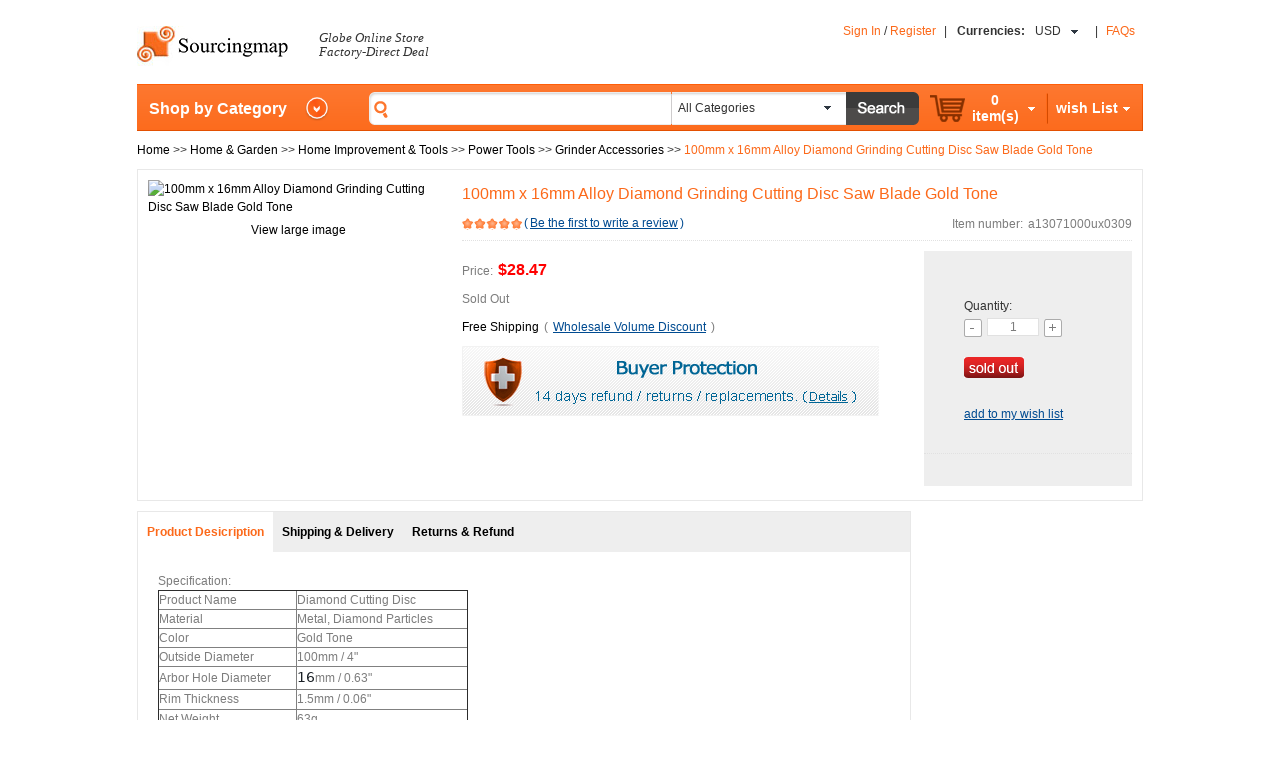

--- FILE ---
content_type: text/html; charset=utf-8
request_url: http://www.sourcingmap.com/100mm-16mm-alloy-diamond-grinding-cutting-disc-saw-blade-gold-tone-p-409574.html
body_size: 9236
content:
<!DOCTYPE html PUBLIC "-//W3C//DTD XHTML 1.0 Transitional//EN" "http://www.w3.org/TR/xhtml1/DTD/xhtml1-transitional.dtd">
<html xmlns="http://www.w3.org/1999/xhtml" dir="ltr" lang="en">
<head>
<title>100mm x 16mm Alloy Diamond Grinding Cutting Disc Saw Blade Gold Tone</title>
<meta http-equiv="Content-Type" content="text/html; charset=utf-8" />
<meta name="keywords" content="100mm x 16mm Alloy Diamond Grinding Cutting Disc Saw Blade Gold Tone" />
<meta name="description" content="Shopping for 100mm x 16mm Alloy Diamond Grinding Cutting Disc Saw Blade Gold Tone  from sourcingmap, enjoy low price and free shipping worldwide. The online supermarket offers whatever you want. Buy more, save more." />
<meta http-equiv="imagetoolbar" content="no" />
<meta name="author" content="" />


<meta name="generator" content="" />

<base href="http://www.sourcingmap.com/" />
<link rel="canonical" href="http://www.sourcingmap.com/100mm-16mm-alloy-diamond-grinding-cutting-disc-saw-blade-gold-tone-p-409574.html" />

<script type="text/javascript" src="includes/templates/my_template/jscript/jquery-1.7.1.js"></script>
<script type="text/javascript" src="includes/templates/my_template/jscript/jquery.popImage.mini.js"></script>

<link rel="stylesheet" type="text/css" href="includes/templates/my_template/css/stylesheet.css" />
<link rel="stylesheet" type="text/css" href="includes/templates/my_template/css/stylesheet_css_buttons.css" />
<link rel="stylesheet" type="text/css" href="includes/templates/my_template/css/stylesheet_jqzoom.css" />
<link rel="stylesheet" type="text/css" media="print" href="includes/templates/my_template/css/print_stylesheet.css" />
<script type="text/javascript" src="includes/templates/my_template/jscript/jscript_ajax_relateProducts.js"></script>
<script type="text/javascript" src="includes/templates/my_template/jscript/jscript_basic.js"></script>
<script type="text/javascript" src="includes/templates/my_template/jscript/jscript_category.js"></script>
<script type="text/javascript" src="includes/templates/my_template/jscript/jscript_collect.js"></script>
<script type="text/javascript" src="includes/templates/my_template/jscript/jscript_jCarousel.js"></script>
<script type="text/javascript" src="includes/templates/my_template/jscript/jscript_lazyload.min.js"></script>
<script type="text/javascript" src="includes/templates/my_template/jscript/jscript_rotateImg.js"></script>
<script type="text/javascript" src="includes/templates/my_template/jscript/jscript_searchHeader.js"></script>
<script type="text/javascript" src="includes/templates/my_template/jscript/jscript_switchPic.js"></script>
<script type="text/javascript" src="includes/modules/pages/product_info/jscript_jqzoom-core-pack.js"></script>
<script type="text/javascript" src="includes/modules/pages/product_info/jscript_textarea_counter.js"></script>
<script type="text/javascript">
<!--
function googleanalytics_outgoing_init() {
  return;
}
//-->
</script>

<script language="javascript" type="text/javascript"><!--
function popupWindow(url) {
  window.open(url,'popupWindow','toolbar=no,location=no,directories=no,status=no,menubar=no,scrollbars=no,resizable=yes,copyhistory=no,width=100,height=100,screenX=150,screenY=150,top=150,left=150')
}
function popupWindowPrice(url) {
  window.open(url,'popupWindow','toolbar=no,location=no,directories=no,status=no,menubar=no,scrollbars=yes,resizable=yes,copyhistory=no,width=600,height=400,screenX=150,screenY=150,top=150,left=150')
}

//产品页面的shipping and delivery和returns and refund都是固定的内容，而且每个页面都是一样，而且一开始是隐藏，所以此处改为ajax异步请求
//comment by wgzhou at 20120801
$.get("ajax_static_info.php?static_info_type=shipping_delivery", function(result){
	$("#shipping_delivery_info_product_page").html(result);
});

$.get("ajax_static_info.php?static_info_type=returns_refund", function(result){
	$("#returns_refund_info_in_product_page").html(result);
});

// Added On 2013-06-25 By liujunfeng
$(function() {
	/** jqzoom */
	$(".jqzoom").jqzoom({
		zoomType: "standard", 
		lens: true, 
		preloadImages: false, 
		alwaysOn: false, 
		title: false, 
		showEffect: "fadein", 
		hideEffect: "fadeout", 
		fadeinSpeed: "slow", 
		fadeoutSpeed: "slow"
	});
});

//end
//--></script>


</head>
<body id="productinfoBody" onload="googleanalytics_outgoing_init();">


<div id="headerWrapper">
 

	

	
	<div class="contactTypeWrapper">
								
	</div>		
	<div class="clearFloat"></div>

	<div id="logoWrapper">
		<div class="logoOneDiv">
			<div>
				<ul>
					<li>
						<a href="http://www.sourcingmap.com/">
							<img src="includes/templates/my_template/images/logo.jpg" alt="" width="152" height="40" />						</a>
					</li>
										<li class="fontSlogan"><p>Globe Online Store<br>Factory-Direct Deal</p></li>
				</ul>
			</div>

		</div>
		<div class="logoTwoDiv">
									<ul>
								<li>
					<a href="http://www.sourcingmap.com/login.html">Sign In</a>
					/
										<a href="http://www.sourcingmap.com/login.html">Register</a>
				</li>
								<li class="intervalLine">|</li>
								<li class="currencies">
					<form name="header_currencies_form" action="http://www.sourcingmap.com/" method="get"><input type="hidden" name="main_page" value="product_info" /><input type="hidden" name="products_id" value="409574" /><input type="hidden" name="%" /><input type="hidden" name="zenid" value="8578185b9d771d3be54c55759b751677" />	<dl>
		<dt>
			<span style="font-weight:bold;">Currencies:</span>
			<div class="currentCurrency">USD</div>
			<div class="currencyIconArrow"></div>		
		</dt>

		<div id="currencyOption">
			<div class="currencyOptionCenter">
				<ol>
				<li><span style="display:none;">USD</span>US Dollar
</li><li><span style="display:none;">EUR</span>Euro
</li><li><span style="display:none;">GBP</span>GBP
</li><li><span style="display:none;">AUD</span>AUD
</li>				</ol>
			</div>
			<input type="hidden" value="0" id="hiddenCurrentCurrency" name="currency">		
		</div>

	</dl>
</form>
				</li>
								<li>|</li>
				<li><strong><a href="http://www.sourcingmap.com/faqs.html">FAQs</a></strong></li>
			</ul>
		</div>
			</div>
	<div class="clearFloat"></div>

</div>


<div id="mainWrapper">





	<div class="navBar">
		<div class="categoryListTitle" style="position:relative;">
			<a class="arrowhead">Shop by Category</a>
			<div class="categoryListWrapper">
						</div>
		</div>
		
		<div class="searchWrapper">
	<form name="quick_find_header" action="http://www.sourcingmap.com/advanced_search_result.html" method="get" onsubmit="return checkSearch(quick_find_header);">		<ul>
			<li class="leftSearchFrame"></li>
			<li class="rightSearchFrame">
				<input type="text" name="keyword" autocomplete="off" onkeydown="getKeyword(this.value, event);" /><input type="hidden" name="main_page" value="advanced_search_result" /><input type="hidden" name="inc_subcat" value="1" /><input type="hidden" name="search_in_description" value="0" /><input type="hidden" name="zenid" value="8578185b9d771d3be54c55759b751677" />			</li>
			<li class="verticalLine"></li>
			<li class="comboBoxFrame">
				<div class="showSearchType"><span style="display:none;">0</span>All Categories</div>
				<div class="searchType">
					<dl>
						<dd><span style="display:none;">0</span>All Categories</dd><dd><span style="display:none;">2071</span>Automotive Parts & Tools</dd><dd><span style="display:none;">2073</span>Beauty, Health & Personal Care</dd><dd><span style="display:none;">2074</span>Clothes, Jewelry & Watches</dd><dd><span style="display:none;">2075</span>Computers & Accessories</dd><dd><span style="display:none;">2076</span>Electronics</dd><dd><span style="display:none;">2077</span>Home & Garden</dd><dd><span style="display:none;">2078</span>Industrial & Scientific</dd><dd><span style="display:none;">2080</span>Office & School Supplies</dd><dd><span style="display:none;">2081</span>Pet Supplies & Gifts</dd><dd><span style="display:none;">2082</span>Sports, Outdoors & Travel</dd><dd><span style="display:none;">2083</span>Toys, Baby & Kids</dd><dd><span style="display:none;">2084</span>Video Games & Music</dd><dd><span style="display:none;">3452</span>Clearence</dd>					</dl>
					<input type="hidden" value="0" id="hiddenSearchType" name="categories_id">
				</div>
			</li>
			<li class="comboBoxArrow"><a><img src="http://www.sourcingmap.com/includes/templates/my_template/images/icon_arrow_old_black.png" alt="" width="7" height="4" /></a></li>
			<li class="comboBoxBtn"><input type="image" src="includes/templates/my_template/buttons/english/button_search.png" alt="Search" title=" Search " /></li>
		</ul>
	</form>
</div>
<div id="searchbar_div" style="position:absolute; z-index:1000; background:#fff; display:none;"></div>
<script type="text/javascript">
<!--
function checkSearch(form) {
	if(form.keyword.value == "") {
		alert("Search Keyword is empty!");
		return false;
	}

	return true;
}
//-->

$("input[name='keyword']").blur(function() {$("#searchbar_div").hide()});
</script>
				<div class="shoppingWrapper">		
			<ul>
				<li>
					<dl class="myShoppingCart" >
						<dt>
							<div class="shoppingCartImg">
								<a href="http://www.sourcingmap.com/shopping_cart.html" >
								<img src="http://www.sourcingmap.com/includes/templates/my_template/images/icon_cart.png" alt="Cart" title=" Cart " width="35" height="27" />&nbsp;
								</a>
							</div>
							<div>
								<ol>
									<li class="midFontStyle">0</li>
									<li class="midFontStyle"><span>item(s)</span></li>		
								</ol>
							</div>
							<div class="myShoppingCartArrow" id="shoppingCartArrow"></div>
							<div class="clearFloat"></div>
						</dt>	
						<dd class="showShoppingDetail">
							<span class="subTotal">
								<ol>
									<li>Subtotal:</li>
									<li>
										<span class="totalPrice currentCurrency">USD</span>
										<span class="totalPrice">$0.00</span>
									</li>
								</ol>
								<a href="http://www.sourcingmap.com/shopping_cart.html">
									<span class="checkOut"></span>
								</a>
							</span>
													</dd>				
					</dl>
					<div class="clearFloat"></div>
				</li>
				<li class="separateLine"></li>
				<li>
					<dl class="wishList" >
						<dt>
							<div>
								<ol>
									<li class="midFontStyle"><span>wish List</span></li>
								</ol>
							</div>
							<div class="myShoppingCartArrow" id="wishListArrow"></div>
							<div class="clearFloat"></div>								
						</dt>	
						<dd class="showWishList">
													</dd>							
					</dl>
				</li>
			</ul>
			<div class="navRight"></div>
		</div>	
	</div>	
<div class="productPath">
	<span itemscope itemtype="http://data-vocabulary.org/Breadcrumb">  <a href="http://www.sourcingmap.com/" itemprop="url"><span itemprop="title">Home</span></a> >> </span>
<span itemscope itemtype="http://data-vocabulary.org/Breadcrumb">  <a href="http://www.sourcingmap.com/home-garden-c-2077.html" itemprop="url"><span itemprop="title">Home & Garden</span></a> >> </span>
<span itemscope itemtype="http://data-vocabulary.org/Breadcrumb">  <a href="http://www.sourcingmap.com/home-garden-home-improvement-tools-c-2077_2582.html" itemprop="url"><span itemprop="title">Home Improvement & Tools</span></a> >> </span>
<span itemscope itemtype="http://data-vocabulary.org/Breadcrumb">  <a href="http://www.sourcingmap.com/home-improvement-tools-power-tools-c-2077_2582_2601.html" itemprop="url"><span itemprop="title">Power Tools</span></a> >> </span>
<span itemscope itemtype="http://data-vocabulary.org/Breadcrumb">  <a href="http://www.sourcingmap.com/power-tools-grinder-accessories-c-2077_2582_2601_2624.html" itemprop="url"><span itemprop="title">Grinder Accessories</span></a> >> </span>
<font color="#fc691a">100mm x 16mm Alloy Diamond Grinding Cutting Disc Saw Blade Gold Tone</font>
</div>

<div itemscope itemtype="http://data-vocabulary.org/Product">
<form name="cart_quantity" action="http://www.sourcingmap.com/100mm-16mm-alloy-diamond-grinding-cutting-disc-saw-blade-gold-tone-p-409574.html?action=add_product" method="post" enctype="multipart/form-data">


<div class="productBasicInfo">
	<div class="productImageInfo">
	           
<a class="jqzoom" href="http://m4.sourcingmap.com/photo_new/20130710/g/ux_a13071000ux0309_ux_g03.jpg">
                        <img src="http://m4.sourcingmap.com/photo_new/20130710/g/ux_a13071000ux0309_ux_g03.jpg" alt="100mm x 16mm Alloy Diamond Grinding Cutting Disc Saw Blade Gold Tone" title=" 100mm x 16mm Alloy Diamond Grinding Cutting Disc Saw Blade Gold Tone " width="280" height="280" itemprop="image" />                </a>

		<!--<a class="jqzoom" href="">
					</a>-->
		<div class="clearFloat"></div>

				<div id="viewBigImg">
			<a onclick="showBigImage();">View large image</a>
		</div>
		<script type="text/javascript">
		<!--
			function showBigImage() {
				$("#lockScreen").height($(document).height()).css("opacity", "0.8").fadeIn();
				$("#bigImage").fadeIn();
				$.getJSON("ajax_get_bigImage.php?product=a13071000ux0309", function(data, status) {
					if(status == "success" && data != "false") {
						setTimeout(function() {$(data.image).replaceAll("#bigImage .loadingImage").fadeIn()}, 1500);
					}
				});
			}
		//-->
		</script>

	</div>
	<div itemprop="offerDetails" itemscope itemtype="http://data-vocabulary.org/Offer" class="productTextInfo">
		<dl>
			<dt><h1><span itemprop="name">100mm x 16mm Alloy Diamond Grinding Cutting Disc Saw Blade Gold Tone</span></h1></dt>
			<dd>
				<ol>
					<li class="productScore5" style="margin:0px;"></li>
					<li>(<a href="http://www.sourcingmap.com/100mm-16mm-alloy-diamond-grinding-cutting-disc-saw-blade-gold-tone-p-409574.html#review">Be the first to write a review</a>)</li>
				</ol>
				<ul>
					<li>Item number:</li>
					<li>a13071000ux0309</li>
				</ul>
				<div class="clearFloat"></div>
			</dd>
		</dl>
		<div class="productTextInfoTwo">
			<ul>
				<li>
					<span>Price:</span>
					<span class="goodsPrice" style="font-size:16px;">
						<span itemprop="price">$28.47</span>					</span>

										
				</li>
				<li>
					Sold Out				</li>
				<script type="text/javascript">
				function goToShipping(){
					$(".productPageSwitchTab ol li:eq(2)").mouseover();
				}
				</script>
				<li>
					<span class="freeShipping">Free Shipping</span>
					<span>(</span>
					<span>
						<!-- <a href="javascript:void(0);">learn more about our Shipping Policy</a> -->
						<a href="javascript:showWholesaleVolDiscount(409574);">Wholesale Volume Discount</a>
					</span>
					<span>)</span>
					 <script type="text/javascript">
					 <!--
					 	function showWholesaleVolDiscount(pId) {
					 		window.open("/wholesale_price_page.php?products_id=" + pId, "", "width=800, height=600, scrollbars=yes");
					 	}
					 //-->
					 </script>
				</li>
				<li class="buyerProtect"></li>
				<script type="text/javascript">
				<!--
					$(".buyerProtect").mouseover(function() {
					 	$(this).css("cursor","pointer");
					 }).click(function() {
						window.open("http://www.sourcingmap.com/return_and_warranty_policy.html#1");
					 });
				//-->
				</script>
				<li>
					<!-- AddThis Button BEGIN -->
					<div class="addthis_toolbox addthis_default_style ">
										<a class="addthis_button_facebook"></a>
					<a class="addthis_button_twitter"></a>
					<a class="addthis_button_google_plusone_share"></a>
					<a class="addthis_button_linkedin"></a>
					<a class="addthis_button_compact"></a>
					<a class="addthis_counter addthis_bubble_style"></a>
					</div>
					<script type="text/javascript">var addthis_config = {"data_track_addressbar": false};</script>
					<script type="text/javascript" src="http://s7.addthis.com/js/250/addthis_widget.js#pubid=ra-5018ac124b145d20"></script>
					<!-- AddThis Button END -->
				</li>
			</ul>
		</div>
			<div class="addToCart">
				<dl >
					<dd class="Quantity">Quantity:</dd>
										<dd>
						<ol>
							<li><img src="http://www.sourcingmap.com/includes/templates/my_template/images/minus.png" alt="" width="18" height="18" /></li>
							<li><input type="text" name="cart_quantity" value="1" readonly="readonly" /></li>
							<li><img src="http://www.sourcingmap.com/includes/templates/my_template/images/add.png" alt="" width="18" height="18" /></li>
							<div class="clearFloat"></div>
						</ol>
					</dd>
					<dd class="addToCartImg"><img src="includes/templates/my_template/buttons/english/button_sold_out.gif" alt="sold out" title=" sold out " width="60" height="21" /></dd>
										<dd>
     <a href="http://www.sourcingmap.com/my_account.html?products_id=409574&amp;action=wish_list">add to my wish list</a>
						<!-- <a href="javascript:void(0);">add to my wish list</a> -->
					</dd>
				</dl>
			</div>	</div>
	<script type="text/javascript">
	<!--
	// ajax - stock out
	$.getJSON("ajax_stockOut.php?products_id=" + 409574, function(response, status) {
		if(status == "success" && response != null && response.stockOut > 0) {
			$(".qty").after("<div id='stockOut'>/ " + response.stockOut + " sold</div>");
		}
	});

	function minus(obj){
		var input = $(obj).next().find("input");
		if(input.val() > 1 && input.prop("readonly") == false){
			input.val(parseInt(input.val())-1);
		}
		return false;
	}
	function add(obj){
		var input = $(obj).prev().find("input");
		if(input.prop("readonly") == false){
			input.val(parseInt(input.val())+1);
		}
		return false;
	}
	//-->
	</script>
	<div class="clearFloat"></div>
</div>
</form>

<script type="text/javascript">
<!--
	var referUrl = "";
	var host = domainURI(referUrl);

	var hostReg = /google\.com/
	if(hostReg.test(host.trim().toLowerCase())) {
		// ajax...
		$.getJSON("ajax_search.php?refer="+referUrl, function(data, status) {
			if(status == "success" && data != "empty") {
				$(".productPath").after($("<div class=\"productInfoGrid slideShow\"></div>"));
				//$(".slideShow").hide();

				var url = "http://www.sourcingmap.com/advanced_search_result.html?keyword=" + data.keyword;
				var content = "";
				content += "<p>More SourcingMap.com Search Results for \" <a href=\"" + url + "\">" + data.keyword + "</a> \"</p>";
				for(var i in data.result) {
					content += "<div class=\"rightColumnProductInfo\">";
					content += "<a href=\"" + data.result[i].products_href + "\">" + data.result[i].products_image + "</a>";
					content += "</div>";
				}
				if(data.total != null) {
					content += "<a href=\"" + url + "\">View all " + data.total + " results</a>";
				}

				$(".slideShow").append(content);
			}
		}); 
	}
	
	function domainURI(str) {
		var durl = /http:\/\/([^\/]+)\//i;
		domain = str.match(durl);
		var res = domain[1];

		return res;
	}
//-->
</script>

<div class="productPageMainWrapper">
	<div class="productPageLeftColumn">	
		
				<div class="productPageSwitchTab">
		<ol>
			<li class="currentTabTitle tabTitle"><a>Product Desicription</a></li>
					<li class="tabTitle"><a>Shipping & Delivery</a></li>
			<li class="tabTitle"><a >Returns & Refund</a></li>
		</ol>
		<div class="clearFloat"></div>
		<div class="currentProductInfoContent productInfoContent" itemprop="description">
			<p>Specification:</p>
<table border="1" cellpadding="1" cellspacing="1" style="width: 310px; height: 160px">
<tbody>
<tr>
<td>Product Name</td>
<td>Diamond Cutting Disc</td>
</tr>
<tr>
<td>Material</td>
<td>Metal, Diamond Particles</td>
</tr>
<tr>
<td>Color</td>
<td>Gold Tone</td>
</tr>
<tr>
<td>Outside Diameter</td>
<td>100mm / 4&quot;</td>
</tr>
<tr>
<td>Arbor Hole Diameter</td>
<td><span style="color: rgb(25, 31, 37); font-family: &quot;Microsoft YaHei&quot;, &quot;Segoe UI&quot;, system-ui, Roboto, &quot;Droid Sans&quot;, &quot;Helvetica Neue&quot;, sans-serif; font-size: 14px; font-variant-numeric: normal; font-variant-east-asian: normal; line-height: 21px; white-space: pre-wrap; widows: 1;">16</span>mm / 0.63&quot;</td>
</tr>
<tr>
<td>Rim Thickness</td>
<td>1.5mm / 0.06&quot;</td>
</tr>
<tr>
<td>Net Weight</td>
<td>63g</td>
</tr>
<tr>
<td>Package Content</td>
<td>1 x Diamond Cutting Disc</td>
</tr>
</tbody>
</table>
<p>Description:</p>
<ul>
<li>100mm outside diameter, 16mm arbor hole, metal construction with continuous diamond rim, single sides, long using life.</li>
<li>Ideal for cutting Glass, Glass Tile, Porcelain, Ceramic, Stone, Brick, Slate, Limestone, Granite, etc.</li>
<li>Applied in cutting machines which are not included here.</li>
</ul><br /><table border='1'><tr><td>MPN</td><td>Does Not Apply</td></tr><tr><td>Brand</td><td>Uxcell</td></tr></table>		</div>
				<div id="shipping_delivery_info_product_page" class="productInfoContent">
			
		</div>
		<div id="returns_refund_info_in_product_page" class="productInfoContent">
			
		</div>						
	</div>	
				
		<a name="review"></a>
		<div class="productReviewsWrapper">
			<div class="rightColumnTitle">
				<div>Customer Reviews</div>
				<!-- <div class="rightColumnTitlePage">
					<ul>
						<li class="fontStyle">1</li>
						<li>/</li>
						<li>3</li>
						<li class="prevBtn"></li>
						<li class="nextBtn"></li>
					</ul>
				</div> -->
			</div>
			<div class="productReviews">
				<div class="totalScore">
					<ul>
						<li>Average Customer Review (0 customer reviews)</li>
						<li class="productScore5" style=" margin:8px 5px;"></li>
						<li>5</li>
						<a id="write_review" href="http://www.sourcingmap.com/100mm-16mm-alloy-diamond-grinding-cutting-disc-saw-blade-gold-tone-p-409574.html#write_review"><img src="includes/templates/my_template/buttons/english/button_write_review.png" alt="Write Review" title=" Write Review " width="146" height="28" /></a>					</ul>
										<script type="text/javascript">
						var reviewTotal = 0;
						if(reviewTotal > 0) {
							$(".productTextInfo>dl>dd>ol>li").eq(1).children("a").text("Write a review");
						}
					</script>
					<div class="clearFloat"></div>
					<ol>
						<li class="productScore5"></li>
						<li>(0)</li>
					</ol>
					<div class="clearFloat"></div>
					<ol>
						<li class="productScore4"></li>
						<li>(0)</li>
					</ol>
					<div class="clearFloat"></div>
					<ol>
						<li class="productScore3"></li>
						<li>(0)</li>
					</ol>
					<div class="clearFloat"></div>		
					<ol>
						<li class="productScore2"></li>
						<li>(0)</li>
					</ol>
					<div class="clearFloat"></div>
					<ol>
						<li class="productScore1"></li>
						<li>(0)</li>
					</ol>
					<div class="clearFloat"></div>															
				</div>
							</div>

			<div class="paging">
								
			</div>	
		</div>

		<script type="text/javascript">
		<!-- 
			$("div.paging").children("a").each(function() {
				var pageLink = $(this).attr("href");
				$(this).attr("href", pageLink + "#review");
			});
		//-->
		</script>	
			
<link rel="stylesheet" type="text/css" href="includes/templates/my_template/css/rater-star.css" />
<script type="text/javascript" src="includes/templates/my_template/jscript/rater-star.js"></script>
<form name="product_reviews_write" action="http://www.sourcingmap.com/product_reviews_write.html?action=process&amp;products_id=409574" method="post" onsubmit="return checkForm(product_reviews_write);">		<div class="customerLeaveMessage">
			<dl>
				<dd>
					1.Tell us what you think about this item.Write a comment on this product
					and share your opinion with other people.Please make sure that your review
					focus on this item.
				</dd>
				<dd>
					2.You can earn reward points when you login in and write a review.
				</dd>
				<dd>
					3.Your review will become effective within 24 hours.
				</dd>
				<dd>
					Write a review for
					<span class="fontStyle">
						100mm x 16mm Alloy Diamond Grinding Cutting Disc Saw Blade Gold Tone					</span>
				</dd>
				
				<dd>
					<textarea name="review_text" cols="60" rows="10">Log in to write the review</textarea>				</dd>
				<dd class="rating">
					<ul>
						<li><strong>Rating:</strong></li>
						<li id="rater_star"></li>
					</ul>
					<input type="hidden" id="rating" name="rating" value="5" />
					<ol>
						<li>NOTE:</li>
						<li class="noteContent">HTML is not translated!</li>
					</ol>
					<div class="clearFloat"></div>
				</dd>
				<dd>
					<label>Security code:</label>
					<input type="text" name="code" />
					<img src="code.php" onclick="this.src='code.php?'+Math.random()">
				</dd>
				<dd>
					<input type="image" src="includes/templates/my_template/buttons/english/button_submit.png" alt="Submit the Information" title=" Submit the Information " />				</dd>
			</dl>
		</div>
</form>
<script language="javascript" type="text/javascript">
var checkCode = false
$('#rater_star').rater({
	image:'http://www.sourcingmap.com/includes/templates/my_template/images/star2.gif',
	after_click:function(ret) {
		$("#rating").val(ret.number);
	}
});
function checkForm(form){
	if(true) {
		var msg = "You are not logged in can not write the review, if you go to the login page?\n\r";
		if(window.confirm(msg)) {
			window.location.href = "http://www.sourcingmap.com/login.html";
		}
		return false;
	}
	if(form.review_text.value == ''){
		alert("Review not null!");
		form.review_text.focus();
		return false;
	}
	// Created On 2012-11-28 By liujunfeng
	if(form.review_text.value.length < 10) {
		alert("The 'Review Text' must have at least 10 characters");
		form.review_text.focus();
		return false;
	}
	if(form.code.value == ''){
		alert("Security code is empty! Please input security code.");
		form.code.focus();
		return false;
	}
	checkSecurityCode(form.code.value);
	if(!checkCode) {
		alert("Security code is incorrect, or security code has expired. Please refresh this page.");
		form.code.focus();
		return false;
	}
	
	return true;
}
function checkSecurityCode(code) {
	$.ajax({
		async: false, 
		url: "checkSecurityCode.php", 
		type: "GET", 
		dataType: "text", 
		data: "securityCode=" + code, 
		success: function(data) {
			checkCode = data;
		}
	});
}
</script>
			</div>
	
<!--	<div class="productPageRightColumn">
						
	</div> -->
		<div class="clearFloat"></div>
</div>
</div>



<div class="categoryFooter">
	<div class="productViewHistoryWrapper">
		<div class="categoryFooterTitle">Your View History</div>
		You have not viewed any products, let's go now!				
	</div>
	<script type="text/javascript">
		var total = 0;
		if(total == 1) {
			$("#productsViewHistory>ul").css("left","-336px");
		} else if(total == 2) {
			$("#productsViewHistory>ul").css("left","-672px");
		}

		var date=new Date();
		date.setDate(date.getDate()+365);
		document.cookie='pids=409574' + ';expires='+date.toGMTString();
		//
	</script>
	
	<div class="clearFloat"></div>
</div>

<div id="bigImage">
	<dt><a onclick="closeBigImage()">close</a></dt>
	<img class="loadingImage" alt="" src="http://www.sourcingmap.com/includes/templates/my_template/images/image_loading.gif" />
</div>
<script type="text/javascript">
<!--
	function closeBigImage() {
		$("#bigImage").fadeOut("fast");
		$("#lockScreen").fadeOut("fast");
	}
//-->
</script>
<div id="lockScreen"></div>

<!--<div id="navColumnTwoWrapper" style="width: 150px"></div></td>-->

<script type="text/javascript">
if($(".categoryListWrapper").length > 0) {
	$.get("ajax_categories.php", function(data, status) {
		if(status == "success")  $(".categoryListWrapper").append(data);
		$(".indexCategory").dropmenu();
	});
}
</script>

</div>





	
	<div class="footerWrapper">
		<div class="footerLink">
						<div>
				<dl>
					<dt>Company Info</dt>
					<dd><a href="http://www.sourcingmap.com/about_us.html">About Us</a></dd>
										<dd><a href="http://www.sourcingmap.com/site_map.html">Site Map</a></dd>
				</dl>
			</div>
			<div>
				<dl>
					<dt>Policy & Terms</dt>
					<dd style="width:150px;"><a href="http://www.sourcingmap.com/return_and_warranty_policy.html">Return & Warranty Policy</a></dd>
					<dd><a href="http://www.sourcingmap.com/disclaimer.html">Disclaimer</a></dd>
					<dd><a href="http://www.sourcingmap.com/privacy_notice.html">Privacy Notice</a></dd>
				</dl>
			</div>
			<div>
				<dl>
					<dt>Services & Support</dt>
					<dd><a href="http://www.sourcingmap.com/contact_us.html">Contact Us</a></dd>
					<dd><a href="http://www.sourcingmap.com/track_my_order.html">Track My Order</a></dd>
										<dd><a href="http://www.sourcingmap.com/faqs.html">FAQs</a></dd>
				</dl>
			</div>
			<div>
				<dl>
					<dt>Shipping & Payment</dt>
					<dd><a href="http://www.sourcingmap.com/shipping_and_delivery.html">Shipping & Delivery</a></dd>
					<dd><a href="http://www.sourcingmap.com/payment.html">Payment</a></dd>
				</dl>
			</div>
						
						<div>
				<dl>
					<dt>Small Business</dt>
					<dd><a href="http://www.sourcingmap.com/drop_shipper.html">Drop Shipper</a></dd>
					<dd><a href="http://www.sourcingmap.com/win_coupon.html">Win Coupon</a></dd>
				</dl>
			</div>
			
			
						<div class="stayConnected" style="width:100%;">
				<ul style="margin-left:40px;">
					<li style="float:left; margin:0px 6px 0px 20px;"><img src="http://www.sourcingmap.com/includes/templates/my_template/images/f.jpg" alt="Facebook" title=" Facebook " width="12" height="12" /></li>
					<li style="float:left;">Facebook</li>
				</ul>
				<ul style="margin-left:40px;">
					<li style="float:left; margin:0px 6px 0px 20px;"><img src="http://www.sourcingmap.com/includes/templates/my_template/images/t.jpg" alt="Twitter" title=" Twitter " width="12" height="12" /></li>
					<li style="float:left;">Twitter</li>
				</ul>
				<ul style="margin-left:40px;">
					<li style="float:left; margin:0px 6px 0px 20px;"><img src="http://www.sourcingmap.com/includes/templates/my_template/images/rss.jpg" alt="Rss" title=" Rss " width="36" height="14" /></li>
					<li style="float:left;">RSS</li>
				</ul>
			</div>
			
		</div>

		<div class="payments">
				<ul>
					<li><img src="http://www.sourcingmap.com/includes/templates/my_template/images/delta.jpg" alt="Payment Methods" title=" Payment Methods " width="57" height="35" />&nbsp;</li>
					<li><img src="http://www.sourcingmap.com/includes/templates/my_template/images/mastercard.jpg" alt="Payment Methods" title=" Payment Methods " width="56" height="35" />&nbsp;</li>
					<li><img src="http://www.sourcingmap.com/includes/templates/my_template/images/visa.jpg" alt="Payment Methods" title=" Payment Methods " width="57" height="36" />&nbsp;</li>
					<li><img src="http://www.sourcingmap.com/includes/templates/my_template/images/paypal2.jpg" alt="Payment Methods" title=" Payment Methods " width="79" height="36" />&nbsp;</li>
					<li><img src="http://www.sourcingmap.com/includes/templates/my_template/images/paypal.jpg" alt="Payment Methods" title=" Payment Methods " width="67" height="67" /></li>
					<li><img src="http://www.sourcingmap.com/includes/templates/my_template/images/worldpay.jpg" alt="Payment Methods" title=" Payment Methods " width="103" height="28" />&nbsp;</li>
				</ul>
		</div>


		<div class="footerCopyRight">
			Copyright &copy; 2006-2025 SourcingMap Ltd. All Rights Reserved.		</div>
	</div>

<img style="height:0px;weight:0px;border:0px;display:none;"  src="http://visitors.sourcingmap.com/fllow.php?netid=1&amp;remote_addr=18.221.192.1&amp;server_name=www.sourcingmap.com&amp;request_uri=%2F100mm-16mm-alloy-diamond-grinding-cutting-disc-saw-blade-gold-tone-p-409574.html&amp;script_uir=&amp;http_referer=&amp;http_user_agent=Mozilla/5.0 (Macintosh; Intel Mac OS X 10_15_7) AppleWebKit/537.36 (KHTML, like Gecko) Chrome/131.0.0.0 Safari/537.36; ClaudeBot/1.0; +claudebot@anthropic.com)" alt="" />

<script type="text/javascript">
  var _gaq = _gaq || [];
  _gaq.push(['_setAccount', 'UA-330837-1']);
  _gaq.push(['_trackPageview']);

  (function() {
    var ga = document.createElement('script'); ga.type = 'text/javascript'; ga.async = true;
    ga.src = ('https:' == document.location.protocol ? 'https://' : 'http://') + 'stats.g.doubleclick.net/dc.js';
    var s = document.getElementsByTagName('script')[0]; s.parentNode.insertBefore(ga, s);
  })();
</script>



</div>



</body>
</html>


--- FILE ---
content_type: text/html
request_url: http://www.sourcingmap.com/ajax_static_info.php?static_info_type=shipping_delivery
body_size: 3035
content:

			<ul class="shippingAndDelivery">
				<li class="question">1.Shipping Methods Comparison</li>
				<li class="fontStyle">
					SourcingMap currently has limited offers which let you enjoy free shipping by 
					subsidized air transport.During this period,you can still enjoy discounted shipping
					if you choose to ship by UPS / EMS or registered air mail.
				</li>
				<li>
					<table cellspacing="0">
						<tbody>
							<tr>
								<th align="center" id="th00F070080000"><span class="STYLE7">Shipping Method</span></th>
								<th align="center" id="th00F070080001"><span class="STYLE7">Local Delivery</span></th>
								<th align="center" id="th00F070080002"><span class="STYLE7">Costs</span></th>
								<th align="center" id="th00F070080003"><span class="STYLE7">Example<br>(1 kg to USA)</span></th>
								<th align="center" id="th00F070080004"><span class="STYLE7">Transit Time</span></th>
								<th align="center" id="th00F070080005"><span class="STYLE7">Tracking Numbers</span></th>
								<th align="center" id="th00F070080006"><span class="STYLE7">Recommendation</span></th>
							</tr>
						
							<tr>
								<td headers="th00F070080000"><span class="STYLE12">Subsidized Air Transport</span></td>
								<td headers="th00F070080001"><span class="STYLE12">Post office</span></td>
								<td headers="th00F070080002"><span class="STYLE12">Free Shipping</span></td>
								<td headers="th00F070080003"><span class="STYLE12">US$0</span></td>
								<td headers="th00F070080004"><span class="STYLE12">Usually 7 - 15 working days</span></td>
								<td headers="th00F070080005"><span class="STYLE12">Not available</span></td>
								<td headers="th00F070080006"><span class="STYLE12"><strong>Best Value</strong>. Lowest cost but total shipping time varies depending on the destination. Tracking numbers are not available.</span></td>
							</tr>
						
							<tr>
								<td headers="th00F070080000"><span class="STYLE12">Registered Air Mail</span></td>
								<td headers="th00F070080001"><span class="STYLE12">Post office</span></td>
								<td headers="th00F070080002"><span class="STYLE12">By weight and destination.</span></td>
								<td headers="th00F070080003"><span class="STYLE12">Calculated By System Automatically</span></td>
								<td headers="th00F070080004"><span class="STYLE12">10 - 30 days</span></td>
								<td headers="th00F070080005"><span class="STYLE12">Yes</span></td>
								<td headers="th00F070080006"><span class="STYLE12">Slower than Subsidized Air Transport but includes tracking numbers.</span></td>
							</tr>
						
							<tr>
								<td headers="th00F070080000"><span class="STYLE12">EMS (Speedpost)</span></td>
								<td headers="th00F070080001"><span class="STYLE12">Post office</span></td>
								<td headers="th00F070080002"><span class="STYLE12">By weight and destination.</span></td>
								<td headers="th00F070080003"><span class="STYLE12">Calculated By System Automatically</span></td>
								<td headers="th00F070080004"><span class="STYLE12">3 - 5 days</span></td>
								<td headers="th00F070080005"><span class="STYLE12">Yes</span></td>
								<td headers="th00F070080006"><span class="STYLE12">More expensive but fast and trackable.</span></td>
							</tr>
						
							<tr>
								<td headers="th00F070080000"><span class="STYLE12">UPS Express</span></td>
								<td headers="th00F070080001"><span class="STYLE12">UPS</span></td>
								<td headers="th00F070080002"><span class="STYLE12">By weight and destination.</span></td>
								<td headers="th00F070080003"><span class="STYLE12">Calculated By System Automatically</span></td>
								<td headers="th00F070080004"><span class="STYLE12">2 - 5 days</span></td>
								<td headers="th00F070080005"><span class="STYLE12">Yes</span></td>
								<td headers="th00F070080006"><span class="STYLE12"><strong>Fastest</strong>. More expensive but fast and trackable.</span></td>
							</tr>
						</tbody>
					</table>
					<span>** Typical time frame to most metropolitan areas. Some remote areas may take up to 30 days.</span>
				</li>
				<li class="question">
					2.How do I track my order?
					<p>Simply click on <strong><a class="faqlink" href="https://secure.sourcingmap.com/login.html">My Account </a></strong> at the top of the site and log in if requested. Under <strong>Previous Orders</strong>, click the <strong>View</strong> button next to the order to see its current status.</p>
					<p>For orders shipped via REGISTERED MAIL, visit the <a class="faqlink" href="http://app1.hongkongpost.com/CGI/mt/enquiry.jsp">Hong Kong Post Office</a> website to track whether your package has left for your country. You will need to provide the tracking number shown in your Order History. Postal services in many countries around the world also provide online package tracking where you can use the same tracking number to track your package. <a class="faqlink" href="http://www.usps.com/shipping/trackandconfirm.htm">USA</a>, <a class="faqlink" href="https://em.canadapost.ca/emo/basicPin.do?language=en">Canada</a>, <a class="faqlink" href="http://www.correos.es/ENG/13-MenuRec2/01-MenuRec21/2010_c1-LocalizadorE.asp">Spain</a> and <a class="faqlink" href="http://websro.correios.com.br/sro_bin/txect01$.startup?P_LINGUA=001&P_TIPO=001">Brazil</a> are among these countries. Click <a href="http://www.sourcingmap.com/faq.php?category=Shipping%20and%20Delivery#90">here</a> for a list of postal service websites.</p>
					<p>For orders shipped via EMS (SPEEDPOST), visit the <a class="faqlink" href="http://app1.hongkongpost.com/CGI/mt/enquiry.jsp">Hong Kong Post Office</a> website to track your order using the tracking number provided in your Order History. On this page, you can select the destination country and determine the shipping status at your local postal service website.</p>
					<p>For orders shipped via UPS Express, visit the <a class="faqlink" href="http://www.upsmailinnovations.com/tools.html">UPS Tracking Information page</a>.</p>
					<p>Note that tracking information is not available for orders shipped via Subsidized Air Transport.</p>
				</li>
				<li class="question">
					3.Where is my SUBSIDIZED AIR TRANSPORT order?
					<p>While Subsidized Air Transport offers you the best value for your money, transit time can vary from 3 days to 3 weeks for more remote, outlying areas. Typically, packages to most metropolitan areas take about 10 days. If it doesn't arrive after that amount of time, please contact us at Customer Service.</p>
				</li>
				<li class="question">
					4.Where is my REGISTERED MAIL order?
					<p>REGISTERED MAIL takes a long time as a matter of process. The package needs to be registered in the Hong Kong Post Office, then in your local postal service. And finally it has to be delivered by your local postal workers. It is often over 2 weeks before the parcel shows up.</p>
					<p>In our experience, we are notified of many unclaimed items. This occurs when postal workers leave notices in your mailboxes to collect items from the post office and those notes are lost or overlooked. Please check with your local post office if your package seems to be missing.</p>
					<p>On some rare occasions, the package is stuck in customs. This will require you to make an inquiry at your local customs agency and possibly pay import duties. Please let us know if we can help clarify information invoices to customs.</p>
				</li>
				<li class="question">
					5.What is the website for the postal service in my country?
					<p>
						Click on the following links to reach your postal service website:
						<br>
						<a class="faqlink" href="http://app3.hongkongpost.com/CGI/mt/enquiry.jsp ">Hong Kong Post</a>
						<br>
						<a class="faqlink" href="http://www.correos.es/comun/Localizador/2010_c1-LocalizadorE.asp">Spain</a>
						<br>
						<a class="faqlink" href="http://www.usps.com/shipping/trackandconfirm.htm">US</a>
						<br>
						<a class="faqlink" href="http://www.upsmailinnovations.com/tools.html">UPS Mail Innovations </a>
						<br>
					</p>
				</li>
				<li class="question">
					6.Can you send me a tracking number?
					<p>We will send you a notification and tracking number via email when we ship your order. We do this for most shipping methods except Subsidized Air Transport, which doesn't offer tracking numbers. If you haven't received this email, it's probably that we haven't shipped your order, yet.</p>
					<p>It's also possible that the notification email has been trapped by a spam filter or landed in your spam folder. Please look there. You can avoid this problem by adding our email address info@sourcingmap.com to your email address book.</p>
				</li>
				<li class="question">
					7.Shipping Insurance
					<p>We offer shipping insurance for orders placed in SourcingMap. If you have paid the shipping insurance during checkout, you item is insured and just in case it was lost during transit, we will re-ship the item to you.</p>
				</li>
				<li class="question">
					8.Import Tax and Duties
					<p>As local laws, systems, codes and practices vary widely among countries, we are unable to collect any taxes or duties that your local authorities may impose upon you. This is the buyer's responsibility.</p>
					<p>If you are familiar with your local regulations, however, we will be glad to follow your instructions concerning labeling, packaging, and invoicing, to aid customs processing and appropriate tax assessments of your packages. Just leave these instructions in the comment box on your order so that our staff can follow them. </p>
				</li>
				<li class="question">
					9.Ship anywhere in the world(rare exceptions)
					<p>We ship to anywhere in the world except the following regions:</p>
					<ul>
						<li>• Most African countries </li>
						<li>• Most Southeast Asia countries </li>
						<li>• Argentina </li>
						<li>• China </li>
						<li>• Hong Kong, China </li>
						<li>• India </li>
						<li>• North Korea </li>
					</ul>
				</li>
			</ul>


--- FILE ---
content_type: text/html
request_url: http://www.sourcingmap.com/ajax_static_info.php?static_info_type=returns_refund
body_size: 2093
content:
			<dl class="returnsAndRefund">
				<dt>1.What is your Return policy?</dt>
				<dd>
					At Sourcingmap, your satisfaction is paramount - you will always enjoy a 14-day Money Back Guarantee. 
					It works very simple. When you make a purchase with us, regardless of value, you can return the 
					product(s) within 14 days from the date we first shipped your order for refund or replacement. 				
				</dd>
				<dd>
					Whether the product is defective, seems defective, or that you change your mind and simply do 
					not like it, you are welcome to send it back to us and we will issue you a 
					<span class="fontStyle">FULL REFUND</span>
					once we have received the product in question. Alternatively, you can choose a replacement of the 
					same product or product of the same value. 
				</dd>
				<dd>
					However, the original and return shipping and handling charges will not be refunded or reimbursed 
					under all circumstances. And we are not responsible for returned products lost in post. 
				</dd>
				<dd>
					To return your purchase, please inform us first at info@sourcingmap.com. Then fill out the 
					<span class="fontStyle">RETURN FORM</span> 
					on the back of your invoice and return it together with your purchase to:
				</dd>
				<dd>
					<div>SourcingMap</div>
					<div>Unit B, 2/F, High Fashion Centre,</div>
					<div>1 - 11 Kwai Hei Street,</div>
					<div>Kwai Chung,</div>
					<div>Hong Kong</div>
				</dd>
				<dd>
					For assistance, please contact us at  or call us at 
					<a href="mailto:info@sourcingmap.com">info@sourcingmap.com</a>
					1800 741-1388 (US)   0203 355-1257(UK)   +86 755 29620083 (Worldwide).
				</dd>
				<dt>2.How do I track my order?</dt>
				<dd>
					We require all factories that offer products on SourcingMap to provide warranty coverage on everything 
					they sell. This coverage extends to the consumers that purchase the products from you. 
					We know, however, that dealing with hundreds of factories on warranty service would be 
					nearly impossible for you, let alone your customers, so SourcingMap will take care of all 
					that on your behalf. Our promise is that all warranties will get honored, even if we have 
					to honor them ourselves.
				</dd>
				<dd>
					For the length of time shown here, the warranty covers parts and labor for the repair 
					or replacement of products due defects in materials or workmanship under normal consumer usage. 
					This excludes normal wear and tear, defects from abuse or misuse, and software modifications 
					including firmware flashing..
				</dd>
				<dd>
					<div>MP3/MP4 players 3 months</div>
					<div>Cell phones 1 year</div>
					<div>Cell phone batteries 6 months</div>
					<div>Cell phone accessories Lifetime</div>
					<div>All other products 3 months</div>
				</dd>
				<dd>
					During the term of the warranty, customers may return defective merchandise for repair or replacement 
					to their place of purchase or directly to SourcingMap. If a customer contacts you regarding defective 
					merchandise, we'd suggest you help the customer through the basic troubleshooting instructions 
					provided on this site. Should that not work, you may contact us to request warranty service, 
					and we'll send you a Return Merchandise Authorization (RMA) form to be included with the return. 
					All returns must be accompanied by an RMA.
				</dd>
				<dd>
					Your customer may also request warranty service directly from SourcingMap by contacting us at 
					<a href="mailto:info@sourcingmap.com">info@sourcingmap.com</a>. We'll send a Return Merchandise Authorization (RMA) form directly to your 
					customer and work directly to his or her satisfaction..
				</dd>
				<dt>3.Where is my SUBSIDIZED AIR TRANSPORT order?</dt>
				<dd>
					SourcingMap.com understands that quality issues and returns hurt your business, both in terms 
					of your customers' satisfaction as well as your bottom line. Such issues are unacceptable 
					but unfortunately inevitable given our high volumes. Nonetheless, your loss is our loss and 
					we are in this together. We are committed to preventing quality issues from leaving 
					the factories and remedying them when they do.
				</dd>
				<dd>
					The high standards we place upon our member factories include providing us detailed 
					information on product usage, issues and troubleshooting. We have provided this information 
					on this site, so that you, too, can be fully knowledgeable about the products you sell. 
					We encourage you to empower yourself with this knowledge so that you can solve customer 
					issues on the spot. We also rely on you to provide us open and honest feedback, so 
					that we in turn can demand more improvements from the factories.
				</dd>
			</dl>


--- FILE ---
content_type: text/html; charset=utf-8
request_url: http://www.sourcingmap.com/ajax_categories.php
body_size: 10869
content:
<dl class="botbor indexCategory"><dd><a href="http://www.sourcingmap.com/automotive-parts-tools-c-2071.html">Automotive Parts & Tools</a><ul class="topCategory"><li class="columnOne"><div><a href="http://www.sourcingmap.com/automotive-parts-tools-exterior-accessories-c-2071_2092.html">Exterior Accessories</a><div class="subCategory"><dd><a href="http://www.sourcingmap.com/exterior-accessories-backup-monitors-alarms-c-2071_2092_4046.html">Backup Monitors & Alarms</a></dd><dd><a href="http://www.sourcingmap.com/exterior-accessories-bumpers-bumper-accessories-c-2071_2092_4025.html">Bumpers & Bumper Accessories</a></dd><dd><a href="http://www.sourcingmap.com/exterior-accessories-car-door-guard-c-2071_2092_3217.html">Car Door Guard</a></dd><dd><a href="http://www.sourcingmap.com/exterior-accessories-car-emblems-decor-stickers-c-2071_2092_2114.html">Car Emblems & Decor Stickers</a></dd><dd style="font-size:11px;"><a href="http://www.sourcingmap.com/automotive-parts-tools-exterior-accessories-c-2071_2092.html">View More &gt;&gt;</a></dd></div></div><div><a href="http://www.sourcingmap.com/automotive-parts-tools-replacement-parts-c-2071_2088.html">Replacement Parts</a><div class="subCategory"><dd><a href="http://www.sourcingmap.com/replacement-parts-battery-accessories-c-2071_2088_3925.html">Battery Accessories</a></dd><dd><a href="http://www.sourcingmap.com/replacement-parts-bearing-seals-c-2071_2088_3463.html">Bearing & Seals</a></dd><dd><a href="http://www.sourcingmap.com/replacement-parts-belts-hoses-pulleys-c-2071_2088_3408.html">Belts, Hoses & Pulleys</a></dd><dd><a href="http://www.sourcingmap.com/replacement-parts-cables-c-2071_2088_3932.html">Cables</a></dd><dd style="font-size:11px;"><a href="http://www.sourcingmap.com/automotive-parts-tools-replacement-parts-c-2071_2088.html">View More &gt;&gt;</a></dd></div></div><div><a href="http://www.sourcingmap.com/automotive-parts-tools-car-care-c-2071_2098.html">Car Care</a><div class="subCategory"><dd><a href="http://www.sourcingmap.com/car-care-car-paint-pen-c-2071_2098_3647.html">Car Paint Pen</a></dd><dd><a href="http://www.sourcingmap.com/car-care-car-repair-tools-c-2071_2098_2533.html">Car Repair Tools</a></dd><dd><a href="http://www.sourcingmap.com/car-care-car-wash-equipment-c-2071_2098_2104.html">Car Wash Equipment</a></dd><dd><a href="http://www.sourcingmap.com/car-care-cleaning-kits-c-2071_2098_3915.html">Cleaning Kits</a></dd><dd style="font-size:11px;"><a href="http://www.sourcingmap.com/automotive-parts-tools-car-care-c-2071_2098.html">View More &gt;&gt;</a></dd></div></div></li><li class="columnTwo"><div><a href="http://www.sourcingmap.com/automotive-parts-tools-interior-accessories-c-2071_2089.html">Interior Accessories</a><div class="subCategory"><dd><a href="http://www.sourcingmap.com/interior-accessories-decorations-c-2071_2089_3359.html">Decorations</a></dd><dd><a href="http://www.sourcingmap.com/interior-accessories-air-freshers-c-2071_2089_2120.html">Air Freshers</a></dd><dd><a href="http://www.sourcingmap.com/interior-accessories-ashtrays-c-2071_2089_2121.html">Ashtrays</a></dd><dd><a href="http://www.sourcingmap.com/interior-accessories-consoles-organizers-c-2071_2089_2119.html">Consoles & Organizers</a></dd><dd style="font-size:11px;"><a href="http://www.sourcingmap.com/automotive-parts-tools-interior-accessories-c-2071_2089.html">View More &gt;&gt;</a></dd></div></div><div><a href="http://www.sourcingmap.com/automotive-parts-tools-rv-parts-accessories-c-2071_4312.html">RV Parts & Accessories</a><div class="subCategory"><dd><a href="http://www.sourcingmap.com/rv-parts-accessories-levelers-c-2071_4312_4314.html">Levelers</a></dd><dd><a href="http://www.sourcingmap.com/plumbing-freshwater-systems-c-2071_4312_4361.html">Plumbing</a></dd></div></div><div><a href="http://www.sourcingmap.com/automotive-parts-tools-diagnostic-test-tools-c-2071_2085.html">Diagnostic & Test Tools</a><div class="subCategory"><dd><a href="http://www.sourcingmap.com/diagnostic-test-tools-multimeters-c-2071_2085_3470.html">Multimeters</a></dd><dd><a href="http://www.sourcingmap.com/diagnostic-test-tools-multimeters-accessories-c-2071_2085_2087.html">Multimeters Accessories</a></dd></div></div></li><li class="columnThree"><div><a href="http://www.sourcingmap.com/automotive-parts-tools-oils-fluids-c-2071_3908.html">Oils & Fluids</a><div class="subCategory"><dd><a href="http://www.sourcingmap.com/oils-fluids-body-repair-restoration-chemic-c-2071_3908_3909.html">Body Repair & Restoration Chemic</a></dd></div></div><div><a href="http://www.sourcingmap.com/automotive-parts-tools-tools-equipment-c-2071_2093.html">Tools & Equipment</a><div class="subCategory"><dd><a href="http://www.sourcingmap.com/tools-equipment-air-dryers-c-2071_2093_3922.html">Air Dryers</a></dd><dd><a href="http://www.sourcingmap.com/tools-equipment-body-repair-tools-c-2071_2093_3889.html">Body Repair Tools</a></dd><dd><a href="http://www.sourcingmap.com/tools-equipment-brushes-dusters-c-2071_2093_3923.html">Brushes & Dusters</a></dd><dd><a href="http://www.sourcingmap.com/tools-equipment-diagnostic-test-tools-c-2071_2093_3890.html">Diagnostic & Test Tools</a></dd><dd style="font-size:11px;"><a href="http://www.sourcingmap.com/automotive-parts-tools-tools-equipment-c-2071_2093.html">View More &gt;&gt;</a></dd></div></div><div><a href="http://www.sourcingmap.com/automotive-parts-tools-auto-body-accessories-c-2071_2091.html">Auto Body & Accessories</a><div class="subCategory"><dd style="font-size:11px;"><a href="http://www.sourcingmap.com/automotive-parts-tools-auto-body-accessories-c-2071_2091.html">View All Products &gt;&gt;</a></dd></div></div></li></ul></dd><dd><a href="http://www.sourcingmap.com/beauty-health-personal-care-c-2073.html">Beauty, Health & Personal Care</a><ul class="topCategory"><li class="columnOne"><div><a href="http://www.sourcingmap.com/beauty-health-personal-care-make-up-c-2073_2155.html">Make Up</a><div class="subCategory"><dd><a href="http://www.sourcingmap.com/make-up-body-c-2073_2155_4198.html">Body</a></dd><dd><a href="http://www.sourcingmap.com/make-up-makeup-brushes-tools-c-2073_2155_2217.html">Makeup Brushes & Tools</a></dd></div></div><div><a href="http://www.sourcingmap.com/beauty-health-personal-care-health-care-c-2073_2157.html">Health Care</a><div class="subCategory"><dd><a href="http://www.sourcingmap.com/health-care-first-aid-c-2073_2157_3707.html">First Aid</a></dd><dd><a href="http://www.sourcingmap.com/health-care-foot-care-c-2073_2157_2184.html">Foot Care</a></dd><dd><a href="http://www.sourcingmap.com/health-care-massage-relaxation-tools-c-2073_2157_2181.html">Massage & Relaxation Tools</a></dd><dd><a href="http://www.sourcingmap.com/health-care-pill-box-c-2073_2157_3573.html">Pill Box</a></dd><dd style="font-size:11px;"><a href="http://www.sourcingmap.com/beauty-health-personal-care-health-care-c-2073_2157.html">View More &gt;&gt;</a></dd></div></div><div><a href="http://www.sourcingmap.com/beauty-health-personal-care-bath-body-c-2073_2154.html">Bath & Body</a><div class="subCategory"><dd><a href="http://www.sourcingmap.com/bath-body-bathing-accessories-c-2073_2154_2162.html">Bathing Accessories</a></dd><dd><a href="http://www.sourcingmap.com/cleansers-soaps-c-2073_2154_2166.html">Cleansers</a></dd><dd><a href="http://www.sourcingmap.com/bath-body-sets-c-2073_2154_3764.html">Sets</a></dd><dd><a href="http://www.sourcingmap.com/bath-body-tattoos-c-2073_2154_3643.html">Tattoos</a></dd></div></div></li><li class="columnTwo"><div><a href="http://www.sourcingmap.com/beauty-health-personal-care-beauty-tools-accessories-c-2073_2153.html">Beauty Tools & Accessories</a><div class="subCategory"><dd><a href="http://www.sourcingmap.com/beauty-tools-accessories-cosmetic-bags-cases-c-2073_2153_2171.html">Cosmetic Bags & Cases</a></dd><dd><a href="http://www.sourcingmap.com/beauty-tools-accessories-cosmetic-travel-set-c-2073_2153_3684.html">Cosmetic Travel Set</a></dd><dd><a href="http://www.sourcingmap.com/beauty-tools-accessories-cotton-swabs-c-2073_2153_3737.html">Cotton & Swabs</a></dd><dd><a href="http://www.sourcingmap.com/beauty-tools-accessories-eye-eyebrow-tools-c-2073_2153_2219.html">Eye & Eyebrow Tools</a></dd><dd style="font-size:11px;"><a href="http://www.sourcingmap.com/beauty-health-personal-care-beauty-tools-accessories-c-2073_2153.html">View More &gt;&gt;</a></dd></div></div><div><a href="http://www.sourcingmap.com/beauty-health-personal-care-personal-care-c-2073_2158.html">Personal Care</a><div class="subCategory"><dd><a href="http://www.sourcingmap.com/personal-care-ear-care-c-2073_2158_2208.html">Ear Care</a></dd><dd><a href="http://www.sourcingmap.com/personal-care-eye-care-c-2073_2158_2205.html">Eye Care</a></dd><dd><a href="http://www.sourcingmap.com/personal-care-eyeglasses-care-c-2073_2158_2206.html">Eyeglasses Care</a></dd><dd><a href="http://www.sourcingmap.com/personal-care-feminine-hygiene-c-2073_2158_3719.html">Feminine Hygiene</a></dd><dd style="font-size:11px;"><a href="http://www.sourcingmap.com/beauty-health-personal-care-personal-care-c-2073_2158.html">View More &gt;&gt;</a></dd></div></div><div><a href="http://www.sourcingmap.com/beauty-health-personal-care-medical-supplies-equipment-c-2073_2156.html">Medical Supplies & Equipment</a><div class="subCategory"><dd><a href="http://www.sourcingmap.com/medical-supplies-equipment-bathroom-aids-safety-c-2073_2156_3712.html">Bathroom Aids & Safety</a></dd><dd><a href="http://www.sourcingmap.com/medical-supplies-equipment-daily-living-aids-c-2073_2156_3711.html">Daily Living Aids</a></dd><dd><a href="http://www.sourcingmap.com/medical-supplies-equipment-health-monitors-c-2073_2156_2202.html">Health Monitors</a></dd></div></div></li><li class="columnThree"><div><a href="http://www.sourcingmap.com/beauty-health-personal-care-hair-care-c-2073_2161.html">Hair Care</a><div class="subCategory"><dd><a href="http://www.sourcingmap.com/hair-care-styling-products-c-2073_2161_3236.html">Styling Products</a></dd><dd><a href="http://www.sourcingmap.com/hair-care-styling-tools-c-2073_2161_2172.html">Styling Tools</a></dd><dd><a href="http://www.sourcingmap.com/hair-care-wigs-c-2073_2161_3235.html">Wigs</a></dd></div></div><div><a href="http://www.sourcingmap.com/beauty-health-personal-care-household-supplies-c-2073_2160.html">Household Supplies</a><div class="subCategory"><dd><a href="http://www.sourcingmap.com/household-supplies-household-cleaners-c-2073_2160_2189.html">Household Cleaners</a></dd><dd><a href="http://www.sourcingmap.com/laundry-lint-removal-c-2073_2160_2197.html">Laundry</a></dd><dd><a href="http://www.sourcingmap.com/household-supplies-lighters-c-2073_2160_2192.html">Lighters</a></dd></div></div></li></ul></dd><dd><a href="http://www.sourcingmap.com/clothes-jewelry-watches-c-2074.html">Clothes, Jewelry & Watches</a><ul class="topCategory"><li class="columnOne"><div><a href="http://www.sourcingmap.com/clothes-jewelry-watches-womens-clothings-c-2074_2224.html">Women's Clothings</a><div class="subCategory"><dd><a href="http://www.sourcingmap.com/womens-clothings-tops-tees-c-2074_2224_2238.html">Tops & Tees</a></dd><dd><a href="http://www.sourcingmap.com/womens-clothings-active-tracksuits-c-2074_2224_3881.html">Active Tracksuits</a></dd><dd><a href="http://www.sourcingmap.com/womens-clothings-dresses-c-2074_2224_2235.html">Dresses</a></dd><dd><a href="http://www.sourcingmap.com/womens-clothings-fashion-hoodies-c-2074_2224_4218.html">Fashion Hoodies</a></dd><dd style="font-size:11px;"><a href="http://www.sourcingmap.com/clothes-jewelry-watches-womens-clothings-c-2074_2224.html">View More &gt;&gt;</a></dd></div></div><div><a href="http://www.sourcingmap.com/clothes-jewelry-watches-babies-apparel-c-2074_3679.html">Babies'  Apparel</a><div class="subCategory"><dd style="font-size:11px;"><a href="http://www.sourcingmap.com/clothes-jewelry-watches-babies-apparel-c-2074_3679.html">View All Products &gt;&gt;</a></dd></div></div><div><a href="http://www.sourcingmap.com/clothes-jewelry-watches-womens-accessories-c-2074_2225.html">Women's Accessories</a><div class="subCategory"><dd><a href="http://www.sourcingmap.com/womens-accessories-belts-c-2074_2225_2364.html">Belts</a></dd><dd><a href="http://www.sourcingmap.com/womens-accessories-sunglasses-c-2074_2225_2358.html">Sunglasses</a></dd><dd><a href="http://www.sourcingmap.com/womens-accessories-cold-weather-c-2074_2225_2361.html">Cold Weather</a></dd><dd><a href="http://www.sourcingmap.com/womens-accessories-fashion-scarves-c-2074_2225_2359.html">Fashion Scarves</a></dd><dd style="font-size:11px;"><a href="http://www.sourcingmap.com/clothes-jewelry-watches-womens-accessories-c-2074_2225.html">View More &gt;&gt;</a></dd></div></div><div><a href="http://www.sourcingmap.com/clothes-jewelry-watches-wedding-accessories-c-2074_3272.html">Wedding Accessories</a><div class="subCategory"><dd><a href="http://www.sourcingmap.com/wedding-accessories-decorations-c-2074_3272_3547.html">Decorations</a></dd><dd><a href="http://www.sourcingmap.com/wedding-accessories-gift-bags-c-2074_3272_3333.html">Gift Bags</a></dd><dd><a href="http://www.sourcingmap.com/wedding-accessories-wedding-headpieces-c-2074_3272_3274.html">Wedding Headpieces</a></dd></div></div></li><li class="columnTwo"><div><a href="http://www.sourcingmap.com/clothes-jewelry-watches-mens-clothings-c-2074_2227.html">Men's Clothings</a><div class="subCategory"><dd><a href="http://www.sourcingmap.com/mens-clothings-tops-tees-c-2074_2227_2313.html">Tops & Tees</a></dd><dd><a href="http://www.sourcingmap.com/mens-clothings-active-tracksuits-c-2074_2227_3880.html">Active Tracksuits</a></dd><dd><a href="http://www.sourcingmap.com/mens-clothings-boxers-c-2074_2227_3879.html">Boxers</a></dd><dd><a href="http://www.sourcingmap.com/mens-clothings-coats-c-2074_2227_3534.html">Coats</a></dd><dd style="font-size:11px;"><a href="http://www.sourcingmap.com/clothes-jewelry-watches-mens-clothings-c-2074_2227.html">View More &gt;&gt;</a></dd></div></div><div><a href="http://www.sourcingmap.com/clothes-jewelry-watches-jewelry-c-2074_2231.html">Jewelry</a><div class="subCategory"><dd><a href="http://www.sourcingmap.com/jewelry-womens-bracelets-bangles-c-2074_2231_2274.html">Women's Bracelets & Bangles</a></dd><dd><a href="http://www.sourcingmap.com/jewelry-womens-brooches-pins-c-2074_2231_2277.html">Women's Brooches & Pins</a></dd><dd><a href="http://www.sourcingmap.com/jewelry-womens-earrings-c-2074_2231_2275.html">Women's Earrings</a></dd><dd><a href="http://www.sourcingmap.com/jewelry-womens-necklaces-pendants-c-2074_2231_2276.html">Women's Necklaces & Pendants</a></dd><dd style="font-size:11px;"><a href="http://www.sourcingmap.com/clothes-jewelry-watches-jewelry-c-2074_2231.html">View More &gt;&gt;</a></dd></div></div><div><a href="http://www.sourcingmap.com/clothes-jewelry-watches-mens-accessories-c-2074_2226.html">Men's Accessories</a><div class="subCategory"><dd><a href="http://www.sourcingmap.com/mens-accessories-sunglasses-c-2074_2226_2302.html">Sunglasses</a></dd><dd><a href="http://www.sourcingmap.com/mens-accessories-hats-caps-c-2074_2226_2303.html">Hats & Caps</a></dd><dd><a href="http://www.sourcingmap.com/mens-accessories-bow-ties-c-2074_2226_2307.html">Bow Ties</a></dd><dd><a href="http://www.sourcingmap.com/mens-accessories-neckties-c-2074_2226_2304.html">Neckties</a></dd><dd style="font-size:11px;"><a href="http://www.sourcingmap.com/clothes-jewelry-watches-mens-accessories-c-2074_2226.html">View More &gt;&gt;</a></dd></div></div><div><a href="http://www.sourcingmap.com/clothes-jewelry-watches-shoes-c-2074_2229.html">Shoes</a><div class="subCategory"><dd><a href="http://www.sourcingmap.com/shoes-women-c-2074_2229_2330.html">Women</a></dd><dd><a href="http://www.sourcingmap.com/shoes-girls-c-2074_2229_2332.html">Girls</a></dd><dd><a href="http://www.sourcingmap.com/shoes-men-c-2074_2229_2331.html">Men</a></dd><dd><a href="http://www.sourcingmap.com/shoes-shoe-care-accessories-c-2074_2229_2333.html">Shoe Care & Accessories</a></dd><dd style="font-size:11px;"><a href="http://www.sourcingmap.com/clothes-jewelry-watches-shoes-c-2074_2229.html">View More &gt;&gt;</a></dd></div></div></li><li class="columnThree"><div><a href="http://www.sourcingmap.com/clothes-jewelry-watches-kids-cloth-accessories-c-2074_3265.html">Kids Cloth & Accessories</a><div class="subCategory"><dd><a href="http://www.sourcingmap.com/kids-cloth-accessories-boyssunglass-c-2074_3265_2999.html">Boys'Sunglass</a></dd><dd><a href="http://www.sourcingmap.com/kids-cloth-accessories-novelty-glasses-c-2074_3265_3311.html">Novelty Glasses</a></dd><dd><a href="http://www.sourcingmap.com/kids-cloth-accessories-caps-hats-c-2074_3265_3271.html">Caps & Hats</a></dd><dd><a href="http://www.sourcingmap.com/kids-cloth-accessories-kids-gloves-c-2074_3265_3267.html">Kids' Gloves</a></dd><dd style="font-size:11px;"><a href="http://www.sourcingmap.com/clothes-jewelry-watches-kids-cloth-accessories-c-2074_3265.html">View More &gt;&gt;</a></dd></div></div><div><a href="http://www.sourcingmap.com/clothes-jewelry-watches-watches-c-2074_2230.html">Watches</a><div class="subCategory"><dd><a href="http://www.sourcingmap.com/watches-bracelet-watches-c-2074_2230_2352.html">Bracelet Watches</a></dd><dd><a href="http://www.sourcingmap.com/watches-casual-watches-c-2074_2230_2353.html">Casual Watches</a></dd><dd><a href="http://www.sourcingmap.com/watches-dress-watches-c-2074_2230_2355.html">Dress Watches</a></dd><dd><a href="http://www.sourcingmap.com/watches-fashion-watches-c-2074_2230_2356.html">Fashion Watches</a></dd><dd style="font-size:11px;"><a href="http://www.sourcingmap.com/clothes-jewelry-watches-watches-c-2074_2230.html">View More &gt;&gt;</a></dd></div></div><div><a href="http://www.sourcingmap.com/clothes-jewelry-watches-novelty-special-use-c-2074_2228.html">Novelty & Special Use</a><div class="subCategory"><dd><a href="http://www.sourcingmap.com/novelty-special-use-costumes-accessories-c-2074_2228_2327.html">Costumes & Accessories</a></dd><dd><a href="http://www.sourcingmap.com/novelty-special-use-keychains-c-2074_2228_4358.html">Keychains</a></dd><dd><a href="http://www.sourcingmap.com/novelty-special-use-military-c-2074_2228_3444.html">Military</a></dd><dd><a href="http://www.sourcingmap.com/novelty-special-use-novelty-handkerchief-c-2074_2228_3421.html">Novelty Handkerchief</a></dd><dd style="font-size:11px;"><a href="http://www.sourcingmap.com/clothes-jewelry-watches-novelty-special-use-c-2074_2228.html">View More &gt;&gt;</a></dd></div></div><div><a href="http://www.sourcingmap.com/clothes-jewelry-watches-luggage-bags-c-2074_2241.html">Luggage & Bags</a><div class="subCategory"><dd><a href="http://www.sourcingmap.com/luggage-bags-backpacks-c-2074_2241_2253.html">Backpacks</a></dd><dd><a href="http://www.sourcingmap.com/luggage-bags-bag-tags-c-2074_2241_2254.html">Bag Tags</a></dd><dd><a href="http://www.sourcingmap.com/luggage-bags-fashion-waist-packs-c-2074_2241_4287.html">Fashion Waist Packs</a></dd><dd><a href="http://www.sourcingmap.com/luggage-bags-luggage-racks-c-2074_2241_4369.html">Luggage Racks</a></dd><dd style="font-size:11px;"><a href="http://www.sourcingmap.com/clothes-jewelry-watches-luggage-bags-c-2074_2241.html">View More &gt;&gt;</a></dd></div></div></li></ul></dd><dd><a href="http://www.sourcingmap.com/computers-accessories-c-2075.html">Computers & Accessories</a><ul class="topCategory"><li class="columnOne"><div><a href="http://www.sourcingmap.com/computers-accessories-computer-accessories-c-2075_2378.html">Computer Accessories</a><div class="subCategory"><dd><a href="http://www.sourcingmap.com/computer-accessories-laptop-notebook-accessories-c-2075_2378_2393.html">Laptop & Notebook Accessories</a></dd><dd><a href="http://www.sourcingmap.com/computer-accessories-cables-interconnects-c-2075_2378_2391.html">Cables & Interconnects</a></dd><dd><a href="http://www.sourcingmap.com/computer-accessories-computer-cable-adapters-c-2075_2378_2401.html">Computer Cable Adapters</a></dd><dd><a href="http://www.sourcingmap.com/computer-accessories-computer-speakers-c-2075_2378_2389.html">Computer Speakers</a></dd><dd style="font-size:11px;"><a href="http://www.sourcingmap.com/computers-accessories-computer-accessories-c-2075_2378.html">View More &gt;&gt;</a></dd></div></div><div><a href="http://www.sourcingmap.com/computers-accessories-networking-products-c-2075_2383.html">Networking Products</a><div class="subCategory"><dd><a href="http://www.sourcingmap.com/networking-products-analog-modems-c-2075_2383_4336.html">Analog Modems</a></dd><dd><a href="http://www.sourcingmap.com/networking-products-device-servers-c-2075_2383_3872.html">Device Servers</a></dd><dd><a href="http://www.sourcingmap.com/networking-products-network-adapters-c-2075_2383_2405.html">Network Adapters</a></dd><dd><a href="http://www.sourcingmap.com/networking-products-network-antennas-c-2075_2383_4337.html">Network Antennas</a></dd><dd style="font-size:11px;"><a href="http://www.sourcingmap.com/computers-accessories-networking-products-c-2075_2383.html">View More &gt;&gt;</a></dd></div></div><div><a href="http://www.sourcingmap.com/computers-accessories-webcams-c-2075_2380.html">Webcams</a><div class="subCategory"><dd style="font-size:11px;"><a href="http://www.sourcingmap.com/computers-accessories-webcams-c-2075_2380.html">View All Products &gt;&gt;</a></dd></div></div></li><li class="columnTwo"><div><a href="http://www.sourcingmap.com/computers-accessories-computer-components-c-2075_2384.html">Computer Components</a><div class="subCategory"><dd><a href="http://www.sourcingmap.com/computer-components-cpu-processors-c-2075_2384_4406.html">CPU Processors</a></dd><dd><a href="http://www.sourcingmap.com/computer-components-external-tv-tuners-c-2075_2384_4335.html">External TV Tuners</a></dd><dd><a href="http://www.sourcingmap.com/computer-components-fans-cooler-c-2075_2384_2410.html">Fans & Cooler</a></dd><dd><a href="http://www.sourcingmap.com/computer-components-internal-cards-c-2075_2384_2413.html">Internal Cards</a></dd><dd style="font-size:11px;"><a href="http://www.sourcingmap.com/computers-accessories-computer-components-c-2075_2384.html">View More &gt;&gt;</a></dd></div></div><div><a href="http://www.sourcingmap.com/computers-accessories-pdas-handhelds-accessories-c-2075_2381.html">PDAs, Handhelds & Accessories</a><div class="subCategory"><dd style="font-size:11px;"><a href="http://www.sourcingmap.com/computers-accessories-pdas-handhelds-accessories-c-2075_2381.html">View All Products &gt;&gt;</a></dd></div></div></li><li class="columnThree"><div><a href="http://www.sourcingmap.com/computers-accessories-external-data-storage-c-2075_2382.html">External Data Storage</a><div class="subCategory"><dd><a href="http://www.sourcingmap.com/external-data-storage-usb-flash-drives-c-2075_2382_2403.html">USB Flash Drives</a></dd></div></div><div><a href="http://www.sourcingmap.com/computers-accessories-tablets-accessories-c-2075_2379.html">Tablets & Accessories</a><div class="subCategory"><dd><a href="http://www.sourcingmap.com/tablets-accessories-charger-cables-c-2075_2379_3338.html">Charger & Cables</a></dd><dd><a href="http://www.sourcingmap.com/tablets-accessories-tablet-covers-case-c-2075_2379_3337.html">Tablet Covers & Case</a></dd></div></div></li></ul></dd><dd><a href="http://www.sourcingmap.com/electronics-c-2076.html">Electronics</a><ul class="topCategory"><li class="columnOne"><div><a href="http://www.sourcingmap.com/electronics-apple-store-c-2076_3209.html">Apple Store</a><div class="subCategory"><dd><a href="http://www.sourcingmap.com/apple-store-apple-ipad-c-2076_3209_3211.html">Apple iPad</a></dd><dd><a href="http://www.sourcingmap.com/apple-store-apple-iphone-c-2076_3209_3210.html">Apple iphone</a></dd><dd><a href="http://www.sourcingmap.com/apple-store-apple-ipod-c-2076_3209_3212.html">Apple iPod</a></dd><dd><a href="http://www.sourcingmap.com/apple-store-apple-mac-c-2076_3209_3279.html">Apple Mac</a></dd><dd style="font-size:11px;"><a href="http://www.sourcingmap.com/electronics-apple-store-c-2076_3209.html">View More &gt;&gt;</a></dd></div></div><div><a href="http://www.sourcingmap.com/electronics-accessories-supplies-c-2076_2441.html">Accessories & Supplies</a><div class="subCategory"><dd><a href="http://www.sourcingmap.com/accessories-supplies-audio-cables-adapters-c-2076_2441_3303.html">Audio Cables & Adapters</a></dd><dd><a href="http://www.sourcingmap.com/accessories-supplies-audio-video-accessories-c-2076_2441_2457.html">Audio Video Accessories</a></dd><dd><a href="http://www.sourcingmap.com/accessories-supplies-batteries-chargers-accessories-c-2076_2441_2456.html">Batteries, Chargers Accessories</a></dd><dd><a href="http://www.sourcingmap.com/accessories-supplies-fdd-cables-c-2076_2441_4327.html">FDD Cables</a></dd><dd style="font-size:11px;"><a href="http://www.sourcingmap.com/electronics-accessories-supplies-c-2076_2441.html">View More &gt;&gt;</a></dd></div></div><div><a href="http://www.sourcingmap.com/electronics-gps-navigation-c-2076_2450.html">GPS & Navigation</a><div class="subCategory"><dd><a href="http://www.sourcingmap.com/gps-navigation-gps-system-accessories-c-2076_2450_2547.html">GPS System Accessories</a></dd><dd><a href="http://www.sourcingmap.com/gps-navigation-vehicle-gps-c-2076_2450_2550.html">Vehicle GPS</a></dd></div></div><div><a href="http://www.sourcingmap.com/electronics-television-video-c-2076_2447.html">Television & Video</a><div class="subCategory"><dd><a href="http://www.sourcingmap.com/television-video-av-receivers-accessories-c-2076_2447_2478.html">AV Receivers & Accessories</a></dd><dd><a href="http://www.sourcingmap.com/television-video-digital-media-devices-c-2076_2447_2408.html">Digital Media Devices</a></dd><dd><a href="http://www.sourcingmap.com/satellite-television-receivers-c-2076_2447_2483.html">Satellite Television</a></dd><dd><a href="http://www.sourcingmap.com/television-video-television-accessories-c-2076_2447_2479.html">Television Accessories</a></dd></div></div></li><li class="columnTwo"><div><a href="http://www.sourcingmap.com/electronics-cell-phones-accessories-c-2076_2443.html">Cell Phones & Accessories</a><div class="subCategory"><dd><a href="http://www.sourcingmap.com/cell-phones-accessories-other-accessories-c-2076_2443_2484.html">Other Accessories</a></dd><dd><a href="http://www.sourcingmap.com/cell-phones-accessories-headphones-headsets-c-2076_2443_2488.html">Headphones & Headsets</a></dd><dd><a href="http://www.sourcingmap.com/cell-phones-accessories-audio-adapters-c-2076_2443_4266.html">Audio Adapters</a></dd><dd><a href="http://www.sourcingmap.com/cell-phones-accessories-camera-telescopes-c-2076_2443_3654.html">Camera Telescopes</a></dd><dd style="font-size:11px;"><a href="http://www.sourcingmap.com/electronics-cell-phones-accessories-c-2076_2443.html">View More &gt;&gt;</a></dd></div></div><div><a href="http://www.sourcingmap.com/electronics-ebook-readers-accessories-c-2076_2451.html">eBook Readers & Accessories</a><div class="subCategory"><dd><a href="http://www.sourcingmap.com/ebook-readers-accessories-amazon-kindle-covers-c-2076_2451_2552.html">Amazon Kindle Covers</a></dd></div></div><div><a href="http://www.sourcingmap.com/electronics-portable-audio-video-c-2076_2445.html">Portable Audio & Video</a><div class="subCategory"><dd><a href="http://www.sourcingmap.com/portable-audio-video-cb-twoway-radios-c-2076_2445_2508.html">CB & Two-Way Radios</a></dd><dd><a href="http://www.sourcingmap.com/portable-audio-video-mp3-mp4-players-accessories-c-2076_2445_2507.html">MP3 MP4 Players & Accessories</a></dd><dd><a href="http://www.sourcingmap.com/portable-audio-video-portable-dvd-players-c-2076_2445_2510.html">Portable DVD Players</a></dd></div></div></li><li class="columnThree"><div><a href="http://www.sourcingmap.com/electronics-camera-photo-c-2076_2452.html">Camera & Photo</a><div class="subCategory"><dd><a href="http://www.sourcingmap.com/camera-photo-accessories-c-2076_2452_2556.html">Accessories</a></dd><dd><a href="http://www.sourcingmap.com/binoculars-telescopes-optics-binoculars-c-2076_2452_2579.html">Binoculars, Telescopes & Optics</a></dd><dd><a href="http://www.sourcingmap.com/camera-photo-digital-cameras-c-2076_2452_2553.html">Digital Cameras</a></dd><dd><a href="http://www.sourcingmap.com/camera-photo-flash-lighting-c-2076_2452_2557.html">Flash & Lighting</a></dd><dd style="font-size:11px;"><a href="http://www.sourcingmap.com/electronics-camera-photo-c-2076_2452.html">View More &gt;&gt;</a></dd></div></div><div><a href="http://www.sourcingmap.com/electronics-car-vehicle-electronics-c-2076_2446.html">Car & Vehicle Electronics</a><div class="subCategory"><dd><a href="http://www.sourcingmap.com/car-vehicle-electronics-amplifier-installation-c-2076_2446_3749.html">Amplifier Installation</a></dd><dd><a href="http://www.sourcingmap.com/car-vehicle-electronics-audio-video-accessories-c-2076_2446_2097.html">Audio & Video Accessories</a></dd><dd><a href="http://www.sourcingmap.com/car-vehicle-electronics-aviation-electronics-c-2076_2446_2526.html">Aviation Electronics</a></dd><dd><a href="http://www.sourcingmap.com/car-vehicle-electronics-car-dvd-players-c-2076_2446_2530.html">Car DVD Players</a></dd><dd style="font-size:11px;"><a href="http://www.sourcingmap.com/electronics-car-vehicle-electronics-c-2076_2446.html">View More &gt;&gt;</a></dd></div></div><div><a href="http://www.sourcingmap.com/electronics-security-surveillance-c-2076_2448.html">Security & Surveillance</a><div class="subCategory"><dd><a href="http://www.sourcingmap.com/security-surveillance-accessories-c-2076_2448_2537.html">Accessories</a></dd><dd><a href="http://www.sourcingmap.com/security-surveillance-motion-detectors-c-2076_2448_2538.html">Motion Detectors</a></dd><dd><a href="http://www.sourcingmap.com/security-surveillance-security-sensors-alarms-c-2076_2448_2539.html">Security Sensors & Alarms</a></dd><dd><a href="http://www.sourcingmap.com/security-surveillance-surveillance-cameras-c-2076_2448_2536.html">Surveillance Cameras</a></dd><dd style="font-size:11px;"><a href="http://www.sourcingmap.com/electronics-security-surveillance-c-2076_2448.html">View More &gt;&gt;</a></dd></div></div></li></ul></dd><dd><a href="http://www.sourcingmap.com/home-garden-c-2077.html">Home & Garden</a><ul class="topCategory"><li class="columnOne"><div><a href="http://www.sourcingmap.com/home-garden-home-improvement-tools-c-2077_2582.html">Home Improvement & Tools</a><div class="subCategory"><dd><a href="http://www.sourcingmap.com/home-improvement-tools-electrical-c-2077_2582_2603.html">Electrical</a></dd><dd><a href="http://www.sourcingmap.com/home-improvement-tools-electrical-testers-tools-c-2077_2582_2602.html">Electrical Testers & Tools</a></dd><dd><a href="http://www.sourcingmap.com/home-improvement-tools-power-tools-c-2077_2582_2601.html">Power Tools</a></dd><dd><a href="http://www.sourcingmap.com/building-supplies-building-materials-c-2077_2582_3859.html">Building Supplies</a></dd><dd style="font-size:11px;"><a href="http://www.sourcingmap.com/home-garden-home-improvement-tools-c-2077_2582.html">View More &gt;&gt;</a></dd></div></div><div><a href="http://www.sourcingmap.com/home-garden-kitchen-dining-c-2077_2593.html">Kitchen & Dining</a><div class="subCategory"><dd><a href="http://www.sourcingmap.com/kitchen-dining-tabletop-c-2077_2593_2703.html">Tabletop</a></dd><dd><a href="http://www.sourcingmap.com/kitchen-dining-bakeware-c-2077_2593_2705.html">Bakeware</a></dd><dd><a href="http://www.sourcingmap.com/kitchen-dining-bar-tools-glasses-c-2077_2593_2707.html">Bar Tools & Glasses</a></dd><dd><a href="http://www.sourcingmap.com/kitchen-dining-cookware-c-2077_2593_2704.html">Cookware</a></dd><dd style="font-size:11px;"><a href="http://www.sourcingmap.com/home-garden-kitchen-dining-c-2077_2593.html">View More &gt;&gt;</a></dd></div></div><div><a href="http://www.sourcingmap.com/home-garden-bedding-c-2077_2587.html">Bedding</a><div class="subCategory"><dd><a href="http://www.sourcingmap.com/bedding-bed-pillows-c-2077_2587_2667.html">Bed Pillows</a></dd><dd><a href="http://www.sourcingmap.com/bedding-bedspreads-coverlets-c-2077_2587_4445.html">Bedspreads & Coverlets</a></dd><dd><a href="http://www.sourcingmap.com/bedding-blankets-throws-c-2077_2587_4444.html">Blankets & Throws</a></dd><dd><a href="http://www.sourcingmap.com/bedding-mosquito-net-c-2077_2587_3685.html">Mosquito Net</a></dd><dd style="font-size:11px;"><a href="http://www.sourcingmap.com/home-garden-bedding-c-2077_2587.html">View More &gt;&gt;</a></dd></div></div><div><a href="http://www.sourcingmap.com/home-garden-storage-organization-c-2077_2596.html">Storage & Organization</a><div class="subCategory"><dd><a href="http://www.sourcingmap.com/storage-organization-clothing-closet-storage-c-2077_2596_2766.html">Clothing & Closet Storage</a></dd><dd><a href="http://www.sourcingmap.com/storage-organization-laundry-storage-organization-c-2077_2596_2768.html">Laundry Storage & Organization</a></dd><dd><a href="http://www.sourcingmap.com/storage-organization-art-supplies-storage-c-2077_2596_4392.html">Art Supplies Storage</a></dd><dd><a href="http://www.sourcingmap.com/storage-organization-food-savers-c-2077_2596_2761.html">Food Savers</a></dd><dd style="font-size:11px;"><a href="http://www.sourcingmap.com/home-garden-storage-organization-c-2077_2596.html">View More &gt;&gt;</a></dd></div></div></li><li class="columnTwo"><div><a href="http://www.sourcingmap.com/home-garden-appliances-c-2077_2592.html">Appliances</a><div class="subCategory"><dd><a href="http://www.sourcingmap.com/appliances-decor-protection-c-2077_2592_3357.html">Decor & Protection</a></dd><dd><a href="http://www.sourcingmap.com/appliances-humidifiers-c-2077_2592_4477.html">Humidifiers</a></dd><dd><a href="http://www.sourcingmap.com/appliances-microwave-ovens-c-2077_2592_4481.html">Microwave Ovens</a></dd><dd><a href="http://www.sourcingmap.com/appliances-parts-accessories-c-2077_2592_2698.html">Parts & Accessories</a></dd><dd style="font-size:11px;"><a href="http://www.sourcingmap.com/home-garden-appliances-c-2077_2592.html">View More &gt;&gt;</a></dd></div></div><div><a href="http://www.sourcingmap.com/home-garden-arts-crafts-sewing-c-2077_2591.html">Arts, Crafts & Sewing</a><div class="subCategory"><dd><a href="http://www.sourcingmap.com/arts-crafts-sewing-craft-supplies-c-2077_2591_2685.html">Craft Supplies</a></dd><dd><a href="http://www.sourcingmap.com/needlework-crossstitch-c-2077_2591_2690.html">Needlework</a></dd><dd><a href="http://www.sourcingmap.com/scrapbooking-scrapbooking-tools-c-2077_2591_2695.html">Scrapbooking</a></dd><dd><a href="http://www.sourcingmap.com/arts-crafts-sewing-sewing-c-2077_2591_2680.html">Sewing</a></dd><dd style="font-size:11px;"><a href="http://www.sourcingmap.com/home-garden-arts-crafts-sewing-c-2077_2591.html">View More &gt;&gt;</a></dd></div></div><div><a href="http://www.sourcingmap.com/home-garden-home-decor-c-2077_2585.html">Home Decor</a><div class="subCategory"><dd><a href="http://www.sourcingmap.com/home-decor-wall-decor-c-2077_2585_2666.html">Wall Decor</a></dd><dd><a href="http://www.sourcingmap.com/home-decor-area-rugs-pads-c-2077_2585_4448.html">Area Rugs & Pads</a></dd><dd><a href="http://www.sourcingmap.com/home-decor-artificial-flower-c-2077_2585_3518.html">Artificial Flower</a></dd><dd><a href="http://www.sourcingmap.com/home-decor-artificial-fruits-c-2077_2585_4449.html">Artificial Fruits</a></dd><dd style="font-size:11px;"><a href="http://www.sourcingmap.com/home-garden-home-decor-c-2077_2585.html">View More &gt;&gt;</a></dd></div></div><div><a href="http://www.sourcingmap.com/home-garden-safety-security-c-2077_2589.html">Safety & Security</a><div class="subCategory"><dd><a href="http://www.sourcingmap.com/safety-security-home-security-systems-c-2077_2589_2670.html">Home Security Systems</a></dd><dd><a href="http://www.sourcingmap.com/safety-security-work-safety-equipment-gear-c-2077_2589_2671.html">Work Safety Equipment & Gear</a></dd></div></div></li><li class="columnThree"><div><a href="http://www.sourcingmap.com/home-garden-heating-cooling-air-quality-c-2077_2595.html">Heating, Cooling & Air Quality</a><div class="subCategory"><dd><a href="http://www.sourcingmap.com/heating-cooling-air-quality-air-purifiers-c-2077_2595_2757.html">Air Purifiers</a></dd><dd><a href="http://www.sourcingmap.com/heating-cooling-air-quality-gas-hose-c-2077_2595_3261.html">Gas Hose</a></dd><dd><a href="http://www.sourcingmap.com/heating-cooling-air-quality-heater-accessories-c-2077_2595_3259.html">Heater & Accessories</a></dd><dd><a href="http://www.sourcingmap.com/heating-cooling-air-quality-space-heaters-c-2077_2595_2756.html">Space Heaters</a></dd><dd style="font-size:11px;"><a href="http://www.sourcingmap.com/home-garden-heating-cooling-air-quality-c-2077_2595.html">View More &gt;&gt;</a></dd></div></div><div><a href="http://www.sourcingmap.com/home-garden-bath-c-2077_2597.html">Bath</a><div class="subCategory"><dd><a href="http://www.sourcingmap.com/bath-bathroom-accessories-c-2077_2597_2771.html">Bathroom Accessories</a></dd><dd><a href="http://www.sourcingmap.com/bath-toilet-accessories-c-2077_2597_2774.html">Toilet Accessories</a></dd><dd><a href="http://www.sourcingmap.com/bath-towels-c-2077_2597_2777.html">Towels</a></dd></div></div><div><a href="http://www.sourcingmap.com/home-garden-lighting-ceiling-fans-c-2077_2590.html">Lighting & Ceiling Fans</a><div class="subCategory"><dd><a href="http://www.sourcingmap.com/lighting-ceiling-fans-lamps-shades-c-2077_2590_2674.html">Lamps & Shades</a></dd><dd><a href="http://www.sourcingmap.com/lighting-ceiling-fans-led-accessories-c-2077_2590_2415.html">LED Accessories</a></dd><dd><a href="http://www.sourcingmap.com/lighting-ceiling-fans-led-bulb-light-c-2077_2590_2633.html">LED Bulb Light</a></dd><dd><a href="http://www.sourcingmap.com/lighting-ceiling-fans-light-decoration-c-2077_2590_3672.html">Light Decoration</a></dd><dd style="font-size:11px;"><a href="http://www.sourcingmap.com/home-garden-lighting-ceiling-fans-c-2077_2590.html">View More &gt;&gt;</a></dd></div></div><div><a href="http://www.sourcingmap.com/home-garden-patio-lawn-garden-c-2077_2584.html">Patio, Lawn & Garden</a><div class="subCategory"><dd><a href="http://www.sourcingmap.com/patio-lawn-garden-gardening-c-2077_2584_2588.html">Gardening</a></dd><dd><a href="http://www.sourcingmap.com/patio-lawn-garden-patio-furniture-accessories-c-2077_2584_2649.html">Patio Furniture & Accessories</a></dd><dd><a href="http://www.sourcingmap.com/patio-lawn-garden-pest-control-c-2077_2584_3239.html">Pest Control</a></dd><dd><a href="http://www.sourcingmap.com/patio-lawn-garden-pump-accessories-c-2077_2584_3404.html">Pump & Accessories</a></dd><dd style="font-size:11px;"><a href="http://www.sourcingmap.com/home-garden-patio-lawn-garden-c-2077_2584.html">View More &gt;&gt;</a></dd></div></div></li></ul></dd><dd><a href="http://www.sourcingmap.com/industrial-scientific-c-2078.html">Industrial & Scientific</a><ul class="topCategory"><li class="columnOne"><div><a href="http://www.sourcingmap.com/industrial-scientific-abrasive-finishing-products-c-2078_3385.html">Abrasive & Finishing Products</a><div class="subCategory"><dd><a href="http://www.sourcingmap.com/abrasive-finishing-products-abrasive-wheels-discs-c-2078_3385_3386.html">Abrasive Wheels & Discs</a></dd><dd><a href="http://www.sourcingmap.com/abrasive-finishing-products-angle-die-grinder-wheel-c-2078_3385_3567.html">Angle & Die Grinder Wheel</a></dd></div></div><div><a href="http://www.sourcingmap.com/industrial-scientific-electronic-components-c-2078_2796.html">Electronic Components</a><div class="subCategory"><dd><a href="http://www.sourcingmap.com/electronic-components-circuit-protection-products-c-2078_2796_2801.html">Circuit Protection Products</a></dd><dd><a href="http://www.sourcingmap.com/electronic-components-electromagnetic-c-2078_2796_3344.html">Electromagnetic</a></dd><dd><a href="http://www.sourcingmap.com/electronic-components-electromechanical-products-c-2078_2796_2800.html">Electromechanical Products</a></dd><dd><a href="http://www.sourcingmap.com/electronic-components-optoelectronic-products-c-2078_2796_4135.html">Optoelectronic Products</a></dd><dd style="font-size:11px;"><a href="http://www.sourcingmap.com/industrial-scientific-electronic-components-c-2078_2796.html">View More &gt;&gt;</a></dd></div></div><div><a href="http://www.sourcingmap.com/industrial-scientific-hydraulics-pneumatics-plumbin-c-2078_2786.html">Hydraulics, Pneumatics & Plumbin</a><div class="subCategory"><dd><a href="http://www.sourcingmap.com/hydraulics-pneumatics-plumbin-fittings-c-2078_2786_3373.html">Fittings</a></dd><dd><a href="http://www.sourcingmap.com/hydraulics-pneumatics-plumbin-gaskets-c-2078_2786_3479.html">Gaskets</a></dd><dd><a href="http://www.sourcingmap.com/hydraulics-pneumatics-plumbin-hydraulics-c-2078_2786_4056.html">Hydraulics</a></dd><dd><a href="http://www.sourcingmap.com/hydraulics-pneumatics-plumbin-pneumatic-accessories-c-2078_2786_3462.html">Pneumatic Accessories</a></dd><dd style="font-size:11px;"><a href="http://www.sourcingmap.com/industrial-scientific-hydraulics-pneumatics-plumbin-c-2078_2786.html">View More &gt;&gt;</a></dd></div></div><div><a href="http://www.sourcingmap.com/industrial-scientific-lab-science-c-2078_3242.html">Lab & Science</a><div class="subCategory"><dd><a href="http://www.sourcingmap.com/lab-science-air-sampling-filters-c-2078_3242_4162.html">Air Sampling Filters</a></dd><dd><a href="http://www.sourcingmap.com/cleaning-tools-brushes-c-2078_3242_3884.html">Cleaning Tools</a></dd><dd><a href="http://www.sourcingmap.com/lab-science-dropping-pipettes-c-2078_3242_4163.html">Dropping Pipettes</a></dd><dd><a href="http://www.sourcingmap.com/lab-science-filtering-funnels-c-2078_3242_4161.html">Filtering Funnels</a></dd><dd style="font-size:11px;"><a href="http://www.sourcingmap.com/industrial-scientific-lab-science-c-2078_3242.html">View More &gt;&gt;</a></dd></div></div><div><a href="http://www.sourcingmap.com/industrial-scientific-tapes-adhesives-sealants-c-2078_2793.html">Tapes, Adhesives & Sealants</a><div class="subCategory"><dd><a href="http://www.sourcingmap.com/adhesive-tapes-electrical-tape-c-2078_2793_2795.html">Adhesive Tapes</a></dd><dd><a href="http://www.sourcingmap.com/tapes-adhesives-sealants-seal-tapes-c-2078_2793_3395.html">Seal Tapes</a></dd><dd><a href="http://www.sourcingmap.com/tapes-adhesives-sealants-tape-cutters-c-2078_2793_3546.html">Tape Cutters</a></dd></div></div></li><li class="columnTwo"><div><a href="http://www.sourcingmap.com/industrial-scientific-compressed-air-treatment-c-2078_4304.html">Compressed Air Treatment</a><div class="subCategory"><dd><a href="http://www.sourcingmap.com/compressed-air-treatment-compressed-air-filter-cartridges-c-2078_4304_4305.html">Compressed Air Filter Cartridges</a></dd><dd><a href="http://www.sourcingmap.com/compressed-air-treatment-pneumatic-mufflers-c-2078_4304_4306.html">Pneumatic Mufflers</a></dd></div></div><div><a href="http://www.sourcingmap.com/industrial-scientific-handle-tools-c-2078_2818.html">Handle Tools</a><div class="subCategory"><dd><a href="http://www.sourcingmap.com/handle-tools-pliers-cutters-c-2078_2818_2819.html">Pliers & Cutters</a></dd><dd><a href="http://www.sourcingmap.com/handle-tools-sockets-socket-sets-c-2078_2818_3392.html">Sockets & Socket Sets</a></dd></div></div><div><a href="http://www.sourcingmap.com/industrial-scientific-industrial-hardware-c-2078_2822.html">Industrial Hardware</a><div class="subCategory"><dd><a href="http://www.sourcingmap.com/industrial-hardware-drawer-slides-c-2078_2822_2828.html">Drawer Slides</a></dd><dd><a href="http://www.sourcingmap.com/industrial-hardware-hinges-c-2078_2822_2829.html">Hinges</a></dd><dd><a href="http://www.sourcingmap.com/industrial-hardware-knobs-hand-wheels-c-2078_2822_3406.html">Knobs & Hand Wheels</a></dd><dd><a href="http://www.sourcingmap.com/industrial-hardware-brackets-c-2078_2822_3368.html">Brackets</a></dd><dd style="font-size:11px;"><a href="http://www.sourcingmap.com/industrial-scientific-industrial-hardware-c-2078_2822.html">View More &gt;&gt;</a></dd></div></div><div><a href="http://www.sourcingmap.com/industrial-scientific-material-handling-products-c-2078_3401.html">Material Handling Products</a><div class="subCategory"><dd><a href="http://www.sourcingmap.com/chain-rope-fittings-grab-hooks-c-2078_3401_3403.html">Chain & Rope Fittings</a></dd><dd><a href="http://www.sourcingmap.com/material-handling-products-fasteners-c-2078_3401_2831.html">Fasteners</a></dd><dd><a href="http://www.sourcingmap.com/material-handling-products-lift-magnets-c-2078_3401_4119.html">Lift Magnets</a></dd><dd><a href="http://www.sourcingmap.com/rigging-cable-wire-rope-c-2078_3401_4070.html">Rigging</a></dd><dd style="font-size:11px;"><a href="http://www.sourcingmap.com/industrial-scientific-material-handling-products-c-2078_3401.html">View More &gt;&gt;</a></dd></div></div><div><a href="http://www.sourcingmap.com/industrial-scientific-test-measure-inspect-c-2078_2780.html">Test, Measure & Inspect</a><div class="subCategory"><dd><a href="http://www.sourcingmap.com/test-measure-inspect-dimensional-measurement-c-2078_2780_2783.html">Dimensional Measurement</a></dd><dd><a href="http://www.sourcingmap.com/test-measure-inspect-microscope-magnifier-c-2078_2780_2781.html">Microscope & Magnifier</a></dd><dd><a href="http://www.sourcingmap.com/oscilloscopes-accessories-c-2078_2780_2785.html">Oscilloscopes</a></dd><dd><a href="http://www.sourcingmap.com/test-measure-inspect-pressure-gauges-c-2078_2780_4352.html">Pressure Gauges</a></dd><dd style="font-size:11px;"><a href="http://www.sourcingmap.com/industrial-scientific-test-measure-inspect-c-2078_2780.html">View More &gt;&gt;</a></dd></div></div></li><li class="columnThree"><div><a href="http://www.sourcingmap.com/industrial-scientific-cutting-tools-c-2078_3365.html">Cutting Tools</a><div class="subCategory"><dd><a href="http://www.sourcingmap.com/cutting-tools-chucking-reamers-c-2078_3365_4117.html">Chucking Reamers</a></dd><dd><a href="http://www.sourcingmap.com/cutting-tools-cutting-tool-holders-c-2078_3365_4164.html">Cutting Tool Holders</a></dd><dd><a href="http://www.sourcingmap.com/cutting-tools-hand-reamers-c-2078_3365_4118.html">Hand Reamers</a></dd><dd><a href="http://www.sourcingmap.com/cutting-tools-industrial-drill-bits-c-2078_3365_3361.html">Industrial Drill Bits</a></dd><dd style="font-size:11px;"><a href="http://www.sourcingmap.com/industrial-scientific-cutting-tools-c-2078_3365.html">View More &gt;&gt;</a></dd></div></div><div><a href="http://www.sourcingmap.com/industrial-scientific-health-safety-products-c-2078_3673.html">Health & Safety Products</a><div class="subCategory"><dd style="font-size:11px;"><a href="http://www.sourcingmap.com/industrial-scientific-health-safety-products-c-2078_3673.html">View All Products &gt;&gt;</a></dd></div></div><div><a href="http://www.sourcingmap.com/industrial-scientific-janitorial-sanitation-supplies-c-2078_4144.html">Janitorial & Sanitation Supplies</a><div class="subCategory"><dd style="font-size:11px;"><a href="http://www.sourcingmap.com/industrial-scientific-janitorial-sanitation-supplies-c-2078_4144.html">View All Products &gt;&gt;</a></dd></div></div><div><a href="http://www.sourcingmap.com/industrial-scientific-power-transmission-products-c-2078_2813.html">Power Transmission Products</a><div class="subCategory"><dd><a href="http://www.sourcingmap.com/power-transmission-products-accessories-c-2078_2813_3635.html">Accessories</a></dd><dd><a href="http://www.sourcingmap.com/power-transmission-products-bearings-c-2078_2813_2816.html">Bearings</a></dd><dd><a href="http://www.sourcingmap.com/power-transmission-products-couplings-c-2078_2813_4060.html">Couplings</a></dd><dd><a href="http://www.sourcingmap.com/power-transmission-products-gears-c-2078_2813_3389.html">Gears</a></dd><dd style="font-size:11px;"><a href="http://www.sourcingmap.com/industrial-scientific-power-transmission-products-c-2078_2813.html">View More &gt;&gt;</a></dd></div></div></li></ul></dd><dd><a href="http://www.sourcingmap.com/office-school-supplies-c-2080.html">Office & School Supplies</a><ul class="topCategory"><li class="columnOne"><div><a href="http://www.sourcingmap.com/office-school-supplies-writing-correction-supplies-c-2080_2888.html">Writing & Correction Supplies</a><div class="subCategory"><dd><a href="http://www.sourcingmap.com/writing-correction-supplies-erasers-correction-products-c-2080_2888_2892.html">Erasers & Correction Products</a></dd><dd><a href="http://www.sourcingmap.com/writing-correction-supplies-pencil-sharpeners-c-2080_2888_2901.html">Pencil Sharpeners</a></dd><dd><a href="http://www.sourcingmap.com/writing-correction-supplies-pencils-c-2080_2888_2899.html">Pencils</a></dd><dd><a href="http://www.sourcingmap.com/writing-correction-supplies-pens-refills-c-2080_2888_2889.html">Pens & Refills</a></dd><dd style="font-size:11px;"><a href="http://www.sourcingmap.com/office-school-supplies-writing-correction-supplies-c-2080_2888.html">View More &gt;&gt;</a></dd></div></div><div><a href="http://www.sourcingmap.com/office-school-supplies-labels-indexes-stamps-c-2080_2908.html">Labels, Indexes & Stamps</a><div class="subCategory"><dd><a href="http://www.sourcingmap.com/labels-indexes-stamps-badge-holders-c-2080_2908_4561.html">Badge Holders</a></dd><dd><a href="http://www.sourcingmap.com/labels-indexes-stamps-bookmarks-c-2080_2908_2909.html">Bookmarks</a></dd><dd><a href="http://www.sourcingmap.com/labels-indexes-stamps-educational-supplies-c-2080_2908_2867.html">Educational Supplies</a></dd><dd><a href="http://www.sourcingmap.com/labels-indexes-stamps-labels-c-2080_2908_4204.html">Labels</a></dd><dd style="font-size:11px;"><a href="http://www.sourcingmap.com/office-school-supplies-labels-indexes-stamps-c-2080_2908.html">View More &gt;&gt;</a></dd></div></div><div><a href="http://www.sourcingmap.com/office-school-supplies-store-signs-displays-c-2080_4345.html">Store Signs & Displays</a><div class="subCategory"><dd style="font-size:11px;"><a href="http://www.sourcingmap.com/office-school-supplies-store-signs-displays-c-2080_4345.html">View All Products &gt;&gt;</a></dd></div></div><div><a href="http://www.sourcingmap.com/office-school-supplies-office-electronics-c-2080_2877.html">Office Electronics</a><div class="subCategory"><dd><a href="http://www.sourcingmap.com/office-electronics-bar-code-scanners-c-2080_2877_2879.html">Bar Code Scanners</a></dd><dd><a href="http://www.sourcingmap.com/office-electronics-calculators-c-2080_2877_2886.html">Calculators</a></dd><dd><a href="http://www.sourcingmap.com/office-electronics-office-equipment-accessories-c-2080_2877_2878.html">Office Equipment Accessories</a></dd><dd><a href="http://www.sourcingmap.com/office-electronics-presentation-products-c-2080_2877_2884.html">Presentation Products</a></dd><dd style="font-size:11px;"><a href="http://www.sourcingmap.com/office-school-supplies-office-electronics-c-2080_2877.html">View More &gt;&gt;</a></dd></div></div></li><li class="columnTwo"><div><a href="http://www.sourcingmap.com/office-school-supplies-desk-accessories-c-2080_2903.html">Desk Accessories</a><div class="subCategory"><dd><a href="http://www.sourcingmap.com/desk-accessories-call-bells-c-2080_2903_4166.html">Call Bells</a></dd><dd><a href="http://www.sourcingmap.com/desk-accessories-card-files-holders-racks-c-2080_2903_2906.html">Card Files, Holders & Racks</a></dd><dd><a href="http://www.sourcingmap.com/desk-accessories-desk-supplies-holders-c-2080_2903_2904.html">Desk Supplies Holders</a></dd><dd><a href="http://www.sourcingmap.com/desk-accessories-wire-cable-organizers-c-2080_2903_3548.html">Wire & Cable Organizers</a></dd></div></div><div><a href="http://www.sourcingmap.com/office-school-supplies-mailers-shipping-supplies-c-2080_4562.html">Mailers & Shipping Supplies</a><div class="subCategory"><dd><a href="http://www.sourcingmap.com/mailers-shipping-supplies-envelopes-c-2080_4562_3830.html">Envelopes</a></dd><dd><a href="http://www.sourcingmap.com/mailers-shipping-supplies-literature-organizers-c-2080_4562_4563.html">Literature Organizers</a></dd></div></div><div><a href="http://www.sourcingmap.com/office-school-supplies-tape-adhesives-fasteners-c-2080_2914.html">Tape, Adhesives & Fasteners</a><div class="subCategory"><dd><a href="http://www.sourcingmap.com/tape-adhesives-fasteners-adhesives-c-2080_2914_3633.html">Adhesives</a></dd><dd><a href="http://www.sourcingmap.com/tape-adhesives-fasteners-clips-clamps-rings-c-2080_2914_2915.html">Clips, Clamps & Rings</a></dd></div></div></li><li class="columnThree"><div><a href="http://www.sourcingmap.com/office-school-supplies-filing-products-c-2080_2918.html">Filing Products</a><div class="subCategory"><dd><a href="http://www.sourcingmap.com/filing-products-folders-c-2080_2918_2919.html">Folders</a></dd><dd><a href="http://www.sourcingmap.com/filing-products-storage-file-boxes-c-2080_2918_4167.html">Storage File Boxes</a></dd></div></div><div><a href="http://www.sourcingmap.com/office-school-supplies-paper-c-2080_3065.html">Paper</a><div class="subCategory"><dd><a href="http://www.sourcingmap.com/paper-notebooks-c-2080_3065_3351.html">NoteBooks</a></dd><dd><a href="http://www.sourcingmap.com/paper-roll-paper-c-2080_3065_3067.html">Roll Paper</a></dd><dd><a href="http://www.sourcingmap.com/paper-selfstick-notes-c-2080_3065_3348.html">Self-Stick Notes</a></dd></div></div><div><a href="http://www.sourcingmap.com/office-school-supplies-office-products-c-2080_2870.html">Office Products</a><div class="subCategory"><dd><a href="http://www.sourcingmap.com/office-products-carrying-cases-c-2080_2870_4230.html">Carrying Cases</a></dd><dd><a href="http://www.sourcingmap.com/office-products-copier-printer-accessories-c-2080_2870_3557.html">Copier & Printer Accessories</a></dd><dd><a href="http://www.sourcingmap.com/office-products-desk-workspace-org-c-2080_2870_2871.html">Desk & Workspace Org</a></dd><dd><a href="http://www.sourcingmap.com/office-products-forms-recordkeeping-money-han-c-2080_2870_2875.html">Forms, Recordkeeping & Money Han</a></dd><dd style="font-size:11px;"><a href="http://www.sourcingmap.com/office-school-supplies-office-products-c-2080_2870.html">View More &gt;&gt;</a></dd></div></div></li></ul></dd><dd><a href="http://www.sourcingmap.com/pet-supplies-gifts-c-2081.html">Pet Supplies & Gifts</a><ul class="topCategory"><li class="columnOne"><div><a href="http://www.sourcingmap.com/pet-supplies-gifts-dogs-cats-c-2081_2922.html">Dogs & Cats</a><div class="subCategory"><dd><a href="http://www.sourcingmap.com/dogs-cats-apparel-accessories-c-2081_2922_2933.html">Apparel & Accessories</a></dd><dd><a href="http://www.sourcingmap.com/dogs-cats-carriers-travel-products-c-2081_2922_2941.html">Carriers & Travel Products</a></dd><dd><a href="http://www.sourcingmap.com/dogs-cats-collars-harnesses-leashes-c-2081_2922_2926.html">Collars, Harnesses & Leashes</a></dd><dd><a href="http://www.sourcingmap.com/dogs-cats-feeding-watering-supplies-c-2081_2922_2943.html">Feeding & Watering Supplies</a></dd><dd style="font-size:11px;"><a href="http://www.sourcingmap.com/pet-supplies-gifts-dogs-cats-c-2081_2922.html">View More &gt;&gt;</a></dd></div></div><div><a href="http://www.sourcingmap.com/pet-supplies-gifts-reptiles-amphibians-c-2081_4323.html">Reptiles & Amphibians</a><div class="subCategory"><dd><a href="http://www.sourcingmap.com/terrarium-heat-lamps-mats-heat-lamps-c-2081_4323_4325.html">Terrarium Heat Lamps & Mats</a></dd></div></div></li><li class="columnTwo"><div><a href="http://www.sourcingmap.com/pet-supplies-gifts-fish-aquatic-pets-c-2081_2923.html">Fish & Aquatic Pets</a><div class="subCategory"><dd><a href="http://www.sourcingmap.com/fish-aquatic-pets-aquarium-decor-c-2081_2923_2947.html">Aquarium Decor</a></dd><dd><a href="http://www.sourcingmap.com/fish-aquatic-pets-aquarium-heaters-c-2081_2923_3432.html">Aquarium Heaters</a></dd><dd><a href="http://www.sourcingmap.com/fish-aquatic-pets-aquarium-lights-c-2081_2923_2957.html">Aquarium Lights</a></dd><dd><a href="http://www.sourcingmap.com/fish-aquatic-pets-aquarium-nets-c-2081_2923_3433.html">Aquarium Nets</a></dd><dd style="font-size:11px;"><a href="http://www.sourcingmap.com/pet-supplies-gifts-fish-aquatic-pets-c-2081_2923.html">View More &gt;&gt;</a></dd></div></div></li><li class="columnThree"><div><a href="http://www.sourcingmap.com/pet-supplies-gifts-holiday-gifts-c-2081_3221.html">Holiday Gifts</a><div class="subCategory"><dd><a href="http://www.sourcingmap.com/holiday-gifts-christmas-decor-gifts-c-2081_3221_3578.html">Christmas Decor & Gifts</a></dd><dd><a href="http://www.sourcingmap.com/holiday-gifts-halloween-c-2081_3221_3521.html">Halloween</a></dd><dd><a href="http://www.sourcingmap.com/holiday-gifts-asia-traditional-fans-c-2081_3221_3299.html">Asia Traditional Fans</a></dd><dd><a href="http://www.sourcingmap.com/holiday-gifts-chinese-knots-c-2081_3221_3222.html">Chinese Knots</a></dd><dd style="font-size:11px;"><a href="http://www.sourcingmap.com/pet-supplies-gifts-holiday-gifts-c-2081_3221.html">View More &gt;&gt;</a></dd></div></div></li></ul></dd><dd><a href="http://www.sourcingmap.com/sports-outdoors-travel-c-2082.html">Sports, Outdoors & Travel</a><ul class="topCategory"><li class="columnOne"><div><a href="http://www.sourcingmap.com/sports-outdoors-travel-outdoor-recreation-c-2082_2979.html">Outdoor Recreation</a><div class="subCategory"><dd><a href="http://www.sourcingmap.com/airsoft-gun-scope-mounts-c-2082_2979_3443.html">Airsoft</a></dd><dd><a href="http://www.sourcingmap.com/outdoor-recreation-camping-hiking-c-2082_2979_2980.html">Camping & Hiking</a></dd><dd><a href="http://www.sourcingmap.com/outdoor-recreation-climbing-c-2082_2979_2987.html">Climbing</a></dd></div></div><div><a href="http://www.sourcingmap.com/sports-outdoors-travel-bikes-motorcycles-c-2082_2967.html">Bikes & Motorcycles</a><div class="subCategory"><dd><a href="http://www.sourcingmap.com/bikes-motorcycles-bike-accessories-c-2082_2967_2968.html">Bike Accessories</a></dd><dd><a href="http://www.sourcingmap.com/bikes-motorcycles-locks-c-2082_2967_3602.html">Locks</a></dd><dd><a href="http://www.sourcingmap.com/bikes-motorcycles-motorcycle-accessories-c-2082_2967_3574.html">Motorcycle Accessories</a></dd></div></div><div><a href="http://www.sourcingmap.com/sports-outdoors-travel-golf-c-2082_3042.html">Golf</a><div class="subCategory"><dd><a href="http://www.sourcingmap.com/golf-gloves-c-2082_3042_3049.html">Gloves</a></dd><dd><a href="http://www.sourcingmap.com/golf-golf-club-bag-accessories-c-2082_3042_3048.html">Golf Club Bag Accessories</a></dd><dd><a href="http://www.sourcingmap.com/golf-oncourse-accessories-c-2082_3042_3046.html">On-Course Accessories</a></dd></div></div><div><a href="http://www.sourcingmap.com/sports-outdoors-travel-snow-sports-c-2082_3010.html">Snow Sports</a><div class="subCategory"><dd><a href="http://www.sourcingmap.com/snow-sports-skateboarding-parts-c-2082_3010_2964.html">Skateboarding & Parts</a></dd><dd><a href="http://www.sourcingmap.com/snow-sports-skiing-c-2082_3010_3011.html">Skiing</a></dd><dd><a href="http://www.sourcingmap.com/snowboarding-helmets-c-2082_3010_4256.html">Snowboarding</a></dd></div></div></li><li class="columnTwo"><div><a href="http://www.sourcingmap.com/sports-outdoors-travel-hunting-fishing-c-2082_3020.html">Hunting & Fishing</a><div class="subCategory"><dd><a href="http://www.sourcingmap.com/hunting-fishing-fishing-rods-c-2082_3020_3029.html">Fishing Rods</a></dd><dd><a href="http://www.sourcingmap.com/hunting-fishing-fishing-line-c-2082_3020_3039.html">Fishing Line</a></dd><dd><a href="http://www.sourcingmap.com/hunting-fishing-fishing-accessories-c-2082_3020_3030.html">Fishing Accessories</a></dd><dd><a href="http://www.sourcingmap.com/hunting-fishing-fishing-chair-c-2082_3020_3439.html">Fishing Chair</a></dd><dd style="font-size:11px;"><a href="http://www.sourcingmap.com/sports-outdoors-travel-hunting-fishing-c-2082_3020.html">View More &gt;&gt;</a></dd></div></div><div><a href="http://www.sourcingmap.com/sports-outdoors-travel-boating-water-sports-c-2082_3002.html">Boating & Water Sports</a><div class="subCategory"><dd><a href="http://www.sourcingmap.com/boating-water-sports-diving-snorkeling-c-2082_3002_3008.html">Diving & Snorkeling</a></dd><dd><a href="http://www.sourcingmap.com/boating-water-sports-swimming-c-2082_3002_3003.html">Swimming</a></dd></div></div><div><a href="http://www.sourcingmap.com/sports-outdoors-travel-leisure-sports-games-c-2082_3050.html">Leisure Sports & Games</a><div class="subCategory"><dd><a href="http://www.sourcingmap.com/disc-sports-flying-discs-c-2082_3050_4254.html">Disc Sports</a></dd><dd><a href="http://www.sourcingmap.com/game-room-casino-equipment-c-2082_3050_3852.html">Game Room</a></dd><dd><a href="http://www.sourcingmap.com/leisure-sports-games-table-tennis-c-2082_3050_3051.html">Table Tennis</a></dd></div></div><div><a href="http://www.sourcingmap.com/sports-outdoors-travel-sporting-accessories-c-2082_2989.html">Sporting Accessories</a><div class="subCategory"><dd><a href="http://www.sourcingmap.com/sporting-accessories-braces-supports-c-2082_2989_3833.html">Braces & Supports</a></dd><dd><a href="http://www.sourcingmap.com/sporting-accessories-electronics-gadgets-c-2082_2989_2996.html">Electronics & Gadgets</a></dd><dd><a href="http://www.sourcingmap.com/sporting-accessories-headbands-c-2082_2989_4205.html">Headbands</a></dd><dd><a href="http://www.sourcingmap.com/sporting-accessories-pedometers-c-2082_2989_2995.html">Pedometers</a></dd><dd style="font-size:11px;"><a href="http://www.sourcingmap.com/sports-outdoors-travel-sporting-accessories-c-2082_2989.html">View More &gt;&gt;</a></dd></div></div></li><li class="columnThree"><div><a href="http://www.sourcingmap.com/sports-outdoors-travel-team-sports-c-2082_2958.html">Team Sports</a><div class="subCategory"><dd><a href="http://www.sourcingmap.com/team-sports-accessories-c-2082_2958_2959.html">Accessories</a></dd><dd><a href="http://www.sourcingmap.com/team-sports-baseball-c-2082_2958_3840.html">Baseball</a></dd><dd><a href="http://www.sourcingmap.com/team-sports-basketballs-c-2082_2958_3667.html">Basketballs</a></dd><dd><a href="http://www.sourcingmap.com/team-sports-footballprotective-gear-c-2082_2958_3688.html">football&protective gear</a></dd><dd style="font-size:11px;"><a href="http://www.sourcingmap.com/sports-outdoors-travel-team-sports-c-2082_2958.html">View More &gt;&gt;</a></dd></div></div><div><a href="http://www.sourcingmap.com/sports-outdoors-travel-exercise-fitness-c-2082_2970.html">Exercise & Fitness</a><div class="subCategory"><dd><a href="http://www.sourcingmap.com/exercise-fitness-accessories-c-2082_2970_2971.html">Accessories</a></dd><dd><a href="http://www.sourcingmap.com/exercise-fitness-boxing-c-2082_2970_3666.html">Boxing</a></dd><dd><a href="http://www.sourcingmap.com/exercise-fitness-chinese-jianzi-c-2082_2970_3665.html">Chinese JianZi</a></dd><dd><a href="http://www.sourcingmap.com/exercise-fitness-martial-arts-c-2082_2970_3697.html">Martial Arts</a></dd><dd style="font-size:11px;"><a href="http://www.sourcingmap.com/sports-outdoors-travel-exercise-fitness-c-2082_2970.html">View More &gt;&gt;</a></dd></div></div><div><a href="http://www.sourcingmap.com/sports-outdoors-travel-racquet-sports-c-2082_3014.html">Racquet Sports</a><div class="subCategory"><dd><a href="http://www.sourcingmap.com/racquet-sports-badminton-c-2082_3014_3015.html">Badminton</a></dd><dd><a href="http://www.sourcingmap.com/racquet-sports-squash-c-2082_3014_3705.html">Squash</a></dd><dd><a href="http://www.sourcingmap.com/tennis-racquets-c-2082_3014_3441.html">Tennis</a></dd></div></div></li></ul></dd><dd><a href="http://www.sourcingmap.com/toys-baby-kids-c-2083.html">Toys, Baby & Kids</a><ul class="topCategory"><li class="columnOne"><div><a href="http://www.sourcingmap.com/toys-baby-kids-toys-c-2083_3063.html">Toys</a><div class="subCategory"><dd><a href="http://www.sourcingmap.com/toys-learning-education-c-2083_3063_3085.html">Learning & Education</a></dd><dd><a href="http://www.sourcingmap.com/toys-puzzles-c-2083_3063_3071.html">Puzzles</a></dd><dd><a href="http://www.sourcingmap.com/toys-arts-crafts-c-2083_3063_3064.html">Arts & Crafts</a></dd><dd><a href="http://www.sourcingmap.com/toys-baby-toddler-toys-c-2083_3063_3107.html">Baby & Toddler Toys</a></dd><dd style="font-size:11px;"><a href="http://www.sourcingmap.com/toys-baby-kids-toys-c-2083_3063.html">View More &gt;&gt;</a></dd></div></div><div><a href="http://www.sourcingmap.com/toys-baby-kids-musical-instruments-c-2083_4083.html">Musical Instruments</a><div class="subCategory"><dd><a href="http://www.sourcingmap.com/musical-instruments-accessories-c-2083_4083_4085.html">Accessories</a></dd><dd><a href="http://www.sourcingmap.com/musical-instruments-drums-percussion-c-2083_4083_4084.html">Drums & Percussion</a></dd><dd><a href="http://www.sourcingmap.com/musical-instruments-pianos-keyboards-c-2083_4083_4086.html">Pianos & Keyboards</a></dd><dd><a href="http://www.sourcingmap.com/musical-instruments-wind-brass-c-2083_4083_4087.html">Wind & Brass</a></dd></div></div><div><a href="http://www.sourcingmap.com/toys-baby-kids-baby-c-2083_3059.html">Baby</a><div class="subCategory"><dd><a href="http://www.sourcingmap.com/baby-apparel-accessories-c-2083_3059_3061.html">Apparel Accessories</a></dd><dd><a href="http://www.sourcingmap.com/baby-boys-clothing-sets-c-2083_3059_4284.html">Baby Boys</a></dd><dd><a href="http://www.sourcingmap.com/baby-baby-girls-c-2083_3059_3868.html">Baby Girls</a></dd><dd><a href="http://www.sourcingmap.com/car-seats-accessories-c-2083_3059_3062.html">Car Seats</a></dd><dd style="font-size:11px;"><a href="http://www.sourcingmap.com/toys-baby-kids-baby-c-2083_3059.html">View More &gt;&gt;</a></dd></div></div></li><li class="columnTwo"><div><a href="http://www.sourcingmap.com/toys-baby-kids-action-toy-figures-c-2083_4101.html">Action & Toy Figures</a><div class="subCategory"><dd><a href="http://www.sourcingmap.com/action-toy-figures-figures-c-2083_4101_4102.html">Figures</a></dd><dd><a href="http://www.sourcingmap.com/action-toy-figures-playsets-c-2083_4101_4103.html">Playsets</a></dd><dd><a href="http://www.sourcingmap.com/action-toy-figures-weapons-c-2083_4101_4359.html">Weapons</a></dd></div></div><div><a href="http://www.sourcingmap.com/toys-baby-kids-pretend-play-c-2083_4088.html">Pretend Play</a><div class="subCategory"><dd><a href="http://www.sourcingmap.com/pretend-play-construction-tools-c-2083_4088_4090.html">Construction Tools</a></dd><dd><a href="http://www.sourcingmap.com/pretend-play-kitchen-toys-c-2083_4088_4091.html">Kitchen Toys</a></dd><dd><a href="http://www.sourcingmap.com/pretend-play-medical-kits-c-2083_4088_4346.html">Medical Kits</a></dd><dd><a href="http://www.sourcingmap.com/pretend-play-sets-c-2083_4088_4089.html">Sets</a></dd></div></div></li><li class="columnThree"><div><a href="http://www.sourcingmap.com/toys-baby-kids-games-c-2083_3099.html">Games</a><div class="subCategory"><dd><a href="http://www.sourcingmap.com/games-board-games-c-2083_3099_3101.html">Board Games</a></dd><dd><a href="http://www.sourcingmap.com/games-card-games-c-2083_3099_3100.html">Card Games</a></dd><dd><a href="http://www.sourcingmap.com/games-checkers-c-2083_3099_4180.html">Checkers</a></dd><dd><a href="http://www.sourcingmap.com/games-chess-c-2083_3099_4181.html">Chess</a></dd><dd style="font-size:11px;"><a href="http://www.sourcingmap.com/toys-baby-kids-games-c-2083_3099.html">View More &gt;&gt;</a></dd></div></div><div><a href="http://www.sourcingmap.com/toys-baby-kids-sports-outdoor-play-c-2083_3111.html">Sports & Outdoor Play</a><div class="subCategory"><dd><a href="http://www.sourcingmap.com/sports-outdoor-play-basketballs-c-2083_3111_4130.html">Basketballs</a></dd><dd><a href="http://www.sourcingmap.com/sports-outdoor-play-flying-toys-c-2083_3111_3594.html">Flying Toys</a></dd><dd><a href="http://www.sourcingmap.com/sports-outdoor-play-kickballs-c-2083_3111_4560.html">Kickballs</a></dd><dd><a href="http://www.sourcingmap.com/sports-outdoor-play-kites-wind-spinners-c-2083_3111_3112.html">Kites & Wind Spinners</a></dd><dd style="font-size:11px;"><a href="http://www.sourcingmap.com/toys-baby-kids-sports-outdoor-play-c-2083_3111.html">View More &gt;&gt;</a></dd></div></div></li></ul></dd><dd><a href="http://www.sourcingmap.com/video-games-music-c-2084.html">Video Games & Music</a><ul class="topCategory"><li class="columnOne"><div><a href="http://www.sourcingmap.com/video-games-music-musical-instruments-c-2084_2079.html">Musical Instruments</a><div class="subCategory"><dd><a href="http://www.sourcingmap.com/musical-instruments-band-orchestra-c-2084_2079_3815.html">Band & Orchestra</a></dd><dd><a href="http://www.sourcingmap.com/musical-instruments-drums-percussion-c-2084_2079_2834.html">Drums & Percussion</a></dd><dd><a href="http://www.sourcingmap.com/musical-instruments-folk-world-instruments-c-2084_2079_2864.html">Folk & World Instruments</a></dd><dd><a href="http://www.sourcingmap.com/musical-instruments-guitar-bass-accessories-c-2084_2079_2838.html">Guitar & Bass Accessories</a></dd><dd style="font-size:11px;"><a href="http://www.sourcingmap.com/video-games-music-musical-instruments-c-2084_2079.html">View More &gt;&gt;</a></dd></div></div><div><a href="http://www.sourcingmap.com/video-games-music-sony-psp-accessories-c-2084_3195.html">Sony PSP Accessories</a><div class="subCategory"><dd><a href="http://www.sourcingmap.com/sony-psp-accessories-accessory-kits-c-2084_3195_3198.html">Accessory Kits</a></dd><dd><a href="http://www.sourcingmap.com/sony-psp-accessories-batteries-c-2084_3195_3203.html">Batteries</a></dd><dd><a href="http://www.sourcingmap.com/sony-psp-accessories-cables-adapters-c-2084_3195_3200.html">Cables & Adapters</a></dd><dd><a href="http://www.sourcingmap.com/sony-psp-accessories-cases-protectors-c-2084_3195_3197.html">Cases & Protectors</a></dd><dd style="font-size:11px;"><a href="http://www.sourcingmap.com/video-games-music-sony-psp-accessories-c-2084_3195.html">View More &gt;&gt;</a></dd></div></div></li><li class="columnTwo"><div><a href="http://www.sourcingmap.com/video-games-music-nintendo-ds-accessories-c-2084_3126.html">Nintendo DS Accessories</a><div class="subCategory"><dd><a href="http://www.sourcingmap.com/nintendo-ds-accessories-accessory-kits-c-2084_3126_3132.html">Accessory Kits</a></dd><dd><a href="http://www.sourcingmap.com/nintendo-ds-accessories-batteries-c-2084_3126_3129.html">Batteries</a></dd><dd><a href="http://www.sourcingmap.com/nintendo-ds-accessories-cables-adapters-c-2084_3126_3134.html">Cables & Adapters</a></dd><dd><a href="http://www.sourcingmap.com/nintendo-ds-accessories-cases-protectors-c-2084_3126_3133.html">Cases & Protectors</a></dd><dd style="font-size:11px;"><a href="http://www.sourcingmap.com/video-games-music-nintendo-ds-accessories-c-2084_3126.html">View More &gt;&gt;</a></dd></div></div><div><a href="http://www.sourcingmap.com/video-games-music-wii-accessories-c-2084_3136.html">Wii Accessories</a><div class="subCategory"><dd><a href="http://www.sourcingmap.com/wii-accessories-accessory-kits-c-2084_3136_3142.html">Accessory Kits</a></dd><dd><a href="http://www.sourcingmap.com/wii-accessories-batteries-c-2084_3136_3138.html">Batteries</a></dd><dd><a href="http://www.sourcingmap.com/wii-accessories-cables-adapters-c-2084_3136_3140.html">Cables & Adapters</a></dd><dd><a href="http://www.sourcingmap.com/wii-accessories-cases-protectors-c-2084_3136_3137.html">Cases & Protectors</a></dd><dd style="font-size:11px;"><a href="http://www.sourcingmap.com/video-games-music-wii-accessories-c-2084_3136.html">View More &gt;&gt;</a></dd></div></div></li><li class="columnThree"><div><a href="http://www.sourcingmap.com/video-games-music-playstation-accessories-c-2084_3180.html">PlayStation 2 & 3 Accessories</a><div class="subCategory"><dd><a href="http://www.sourcingmap.com/playstation-accessories-accessory-kits-c-2084_3180_3181.html">Accessory Kits</a></dd><dd><a href="http://www.sourcingmap.com/playstation-accessories-batteries-c-2084_3180_3187.html">Batteries</a></dd><dd><a href="http://www.sourcingmap.com/playstation-accessories-cables-adapters-c-2084_3180_3185.html">Cables & Adapters</a></dd><dd><a href="http://www.sourcingmap.com/playstation-accessories-cases-protectors-c-2084_3180_3182.html">Cases & Protectors</a></dd><dd style="font-size:11px;"><a href="http://www.sourcingmap.com/video-games-music-playstation-accessories-c-2084_3180.html">View More &gt;&gt;</a></dd></div></div><div><a href="http://www.sourcingmap.com/video-games-music-xbox-360-accessories-c-2084_3151.html">Xbox 360 Accessories</a><div class="subCategory"><dd><a href="http://www.sourcingmap.com/xbox-360-accessories-accessory-kits-c-2084_3151_3157.html">Accessory Kits</a></dd><dd><a href="http://www.sourcingmap.com/xbox-360-accessories-cables-adapters-c-2084_3151_3155.html">Cables & Adapters</a></dd><dd><a href="http://www.sourcingmap.com/xbox-360-accessories-controllers-c-2084_3151_4210.html">Controllers</a></dd><dd><a href="http://www.sourcingmap.com/xbox-360-accessories-faceplate-c-2084_3151_3160.html">Faceplate</a></dd><dd style="font-size:11px;"><a href="http://www.sourcingmap.com/video-games-music-xbox-360-accessories-c-2084_3151.html">View More &gt;&gt;</a></dd></div></div></li></ul></dd><dd><a href="http://www.sourcingmap.com/clearence-c-3452.html" style="background-image:none;">Clearence</a></dd></dl>

--- FILE ---
content_type: text/css
request_url: http://www.sourcingmap.com/includes/templates/my_template/css/stylesheet.css
body_size: 17047
content:
/**
 * @author 伍源辉 wuyuanhui@qq.com
 * @version 1.0 2012-05-31 10:34
 */
html{color:#000;background:#FFF}
body,div,dl,dt,dd,ul,ol,li,h1,h2,h3,h4,h5,h6,pre,code,form,fieldset,legend,input,textarea,p,blockquote,th,td{margin:0;padding:0}
table{border-collapse:collapse;border-spacing:0}
fieldset,img{border:0}
address,caption,cite,code,dfn,em,strong,th,var{font-style:normal;font-weight:normal}
ol,ul{list-style:none}
caption,th{text-align:left}
h1,h2,h3,h4,h5,h6{font-size:100%;font-weight:normal}
q:before,q:after{content:''}
abbr,acronym{border:0;font-variant:normal}
sup{vertical-align:text-top}
sub{vertical-align:text-bottom}
input,textarea,select{font-family:inherit;font-size:inherit;font-weight:inherit}
input,textarea,select{*font-size:100%}
legend{color:#000}
#yui3-css-stamp.cssreset{display:none}
body {
	margin:0 auto;
	font-family:arial;
	font-weight: normal;
	font-size: 12px;
	color: #333333;
   line-height: 18px;
	/*IE*/
	scrollbar-3dlight-color:#D4D0C8;
   scrollbar-highlight-color:#fff;
   scrollbar-face-color:#E4E4E4;
   scrollbar-arrow-color:#666;
   scrollbar-shadow-color:#808080;
   scrollbar-darkshadow-color:#D7DCE0;
   scrollbar-base-color:#D7DCE0;
   scrollbar-track-color:#FFFFFF;	
	/*IE*/
	}

/*==========wenjie's CSS===========*/
a{text-decoration:none; color:#000; font-size:12px; text-decoration: none;}
a:hover{cursor:pointer; text-decoration: underline;}
a:visited{color:#000;}
/*去掉input、textarea发生焦点事件时在chrome中产生黄色边框*/
*:focus{outline:none;}
input,textarea{outline:none;color: #7D7D7D;}
textarea{resize:none;}
.clearBoth{clear:both; width:0px; height:0px; display:none; margin:0px; padding:0px;}
.clearFloat{clear:both; width:0px; height:0px; margin:0px; padding:0px;}
#tinybox{position:absolute; display:none; padding:10px; background:#ffffff;
			border:10px solid #e3e3e3; z-index:2000;}
#tinymask{position:absolute; display:none; top:0; left:0; height:100%; width:100%; background:#000000; z-index:1500;}

/******"//"注释在IE6、IE7中不支持。所以在IE7中进行测试时，请删除此种注释代码*******/
/*header*/
#headerWrapper{text-align:right; width:1006px; /*height:80px;*/height:70px; margin:0 auto; padding-top:10px;}

	/*.contactTypeWrapper{text-align:right; height:12px;}
		.contactTypeWrapper ul{float:right; height:12px; line-height:10px;}

		.contactTypeWrapper ul li{padding-right:8px; float:left;}
			.contactTypeWrapper ul li a:link{color:#fc691a; text-decoration:none;}
			.contactTypeWrapper ul li a:visited{color:#fc691a; text-decoration:underline;}
			.contactTypeWrapper ul li a:hover{color:#fc691a; text-decoration:underline;}
			.fontStyle{color:#fc691a;}
			.contactTypeWrapper ul li.intervalLine{padding-right:0px;}*/
		/* Modified On 2012-12-25 By liujunfeng */
		.liveChat{width:55px;font:bold 12px Arial; padding:0px 10px 0px 23px; background:url(../images/live_chat.png) no-repeat center left;}
		.logoTwoDiv{text-align:right; height:12px; margin-bottom:10px;}
		.logoTwoDiv ul{float:right; height:12px; line-height:10px;}

		.logoTwoDiv ul li{padding-right:8px; float:left;}
			.logoTwoDiv ul li a:link{color:#fc691a; text-decoration:none;}
			.logoTwoDiv ul li a:visited{color:#fc691a; text-decoration:underline;}
			.logoTwoDiv ul li a:hover{color:#fc691a; text-decoration:underline;}
			.fontStyle{color:#fc691a;}
			.logoTwoDiv ul li.intervalLine{padding-right:0px;}

		.currencyIconArrow,.currencies,.currentCurrency{cursor:pointer;}
		.currencies{height:12px; width:128px; padding-left:8px; margin:0px 2px; text-align:left; line-height:10px; position:relative;}
		.currencies span,.currencies div{float:left;}
		.currencies div{margin-left:10px;}
		.currenciesHover{background-color:#fff; height:20px; padding-top:5px; margin-top:-5px; display:block;
								border-top-right-radius:5px; border-top-left-radius:5px; 
								box-shadow:1px 3px 3px #898989, -1px -1px 3px #898989;
								-moz-box-shadow:1px 3px 3px #898989, -1px -1px 3px #898989;
								-webkit-box-shadow:1px 3px 3px #898989, -1px -1px 3px #898989;
								}
		.currencyIconArrow{width:12px; height:12px; display:block; /*background:url(../images/icon_arrows.jpg) no-repeat center left;*/background:url(../images/icon_arrow_old_black.png) no-repeat center left;}
		.currencyIconArrowHover{background:url(../images/icon_arrowUp.png) no-repeat center left;}
		#currencyOption{text-align:left; width:143px; display:none; position:absolute;
							top:25px; left:-20px; z-index:100; cursor:pointer;}
			/*.currencyOptionTop{height:14px;	width:144px;	background-image:url(../images/currencyBg_top.jpg);	}*/
			.currencyOptionCenter{width:144px; background-color:#fff; padding-bottom:10px;
										border-bottom-right-radius:5px;	
										border-bottom-left-radius:5px; 
										display: block; -webkit-box-shadow:1px 3px 3px #898989; 
										-moz-box-shadow:1px 3px 3px #898989; box-shadow:1px 3px 3px #898989;}
			.currencyOptionCenter ol{padding-top:10px;	margin-bottom:0px;}
			.currencyOptionCenter ol li{margin-left:10px; padding-bottom:5px; float:none;}
			.currencyOptionCenter ol li:hover{ color:#fc691a; text-decoration:underline;}
			/*.currencyOptionCenter ul{border:1px solid red; margin-left:-15px;}
			.currencyOptionCenter ul li{float:left; padding-right:5px;}
			.currencyOptionCenter ul li.iconArrowUp{width:7px; height:18px; background:url(../images/icon_arrowUp.png) no-repeat center left;}*/
			/*.currencyOptionBottom{height:14px; width:144px; 	background-image:url(../images/currencyBg_bot.jpg);}*/

	#logoWrapper{margin-top:16px;	clear:both;	height:46px;	text-align:left;}
		.logoOneDiv{height:46px; width:320px; float:left;}
			.logoOneDiv ul li{float:left; line-height:40px; height:40px;	margin-right:15px;	margin-bottom:0px;}
				.logoOneDiv ul li.fontSlogan{height:32px; padding-top:5px; margin-left:15px; font:italic 13px/14px "Times New Roman";}
	
		.navWrapper{float:left;	margin-left:0px;	height:16px;}
			.navWrapper ul{width:318px;	height:16px;}
			.navWrapper ul li{margin-right:4px;	height:16px;}
			.navWrapper ul li a:link{color:black; text-decoration:none;}
			.navWrapper ul li a:visited{color:black; text-decoration:none;}
			.navWrapper ul li a:hover{color:#fc691a; text-decoration:underline;}
		/* Modified On 2012-12-25 */
		/*.logoTwoDiv{float:right;	height:56px;	display:inline-block;}
			.logoTwoDiv ul li{float:left;	margin-left:4px;	line-height:56px;}
			.logoTwoDiv ul li a{display:block; height:56px; width:133px;}*/


/*footer*/
.footerWrapper{width:1006px; margin:0px auto; overflow:hidden;}
	.footerLink{height:250px;	background-color:#eeeeee; color:#7d7d7d;}
		.footerLink div{width:280px;	display:block;	float:left;	text-align:left;}
		.footerLink div dl{margin:16px 40px 30px 40px;}
		.footerLink div dl dt{font-weight:bold; color:black;}
		.footerLink div dl dd{font-size:11px;	height:18px;	line-height:18px;}
		.footerLink div dl dd ul{clear:both;	margin-left:0px;}
		.footerLink div dl dd ul li{float:left;	margin-right:8px;}
		.footerLink div dl dd ul li img{margin-top:2px;}

	.payments{height:67px;	margin-top:12px;}
		.payments ul{width:468px;	height:67px; margin:0 auto;}
		.payments ul li{float:left;	margin-right:5px;	height:67px;	line-height:67px;}
		.payments ul li img{vertical-align:middle;}

	.stayConnected{background-color:#eee; height:30px; padding-left:300px;}
	.footerCopyRight{height:20px;	text-align:center;	margin-top:10px;}


/*mainWrapper*/
#mainWrapper{margin-bottom:10px; margin:0 auto; clear:both; width:1006px; height:auto; overflow:hidden;}
	/*navBar*/
	.navBar{width:1006px; height:47px; margin:auto; margin-top:4px;  text-align:left;}

		.categoryListTitle{width:220px;	height:47px; background-image:url(../images/navBg_fill_new.png);
								display:inline-block; 
								float:left; text-align:left;}
		.categoryListTitle .arrowhead{ line-height:49px; color:white; font-size:16px; font-weight:bold; padding-left:12px; width:180px; height:49px; display:inline-block; margin-right:10px; /*float:right;*/ background:url(../images/navArrow.png) no-repeat center right;}
		.categoryListTitle .arrowhead:hover{background:url(../images/navArrowGlide.png) no-repeat center right;}
			/*在里面加了个position:absolute;的属性，是为了在后面的comboBoxFrame框里的div能显示在图片上边*/
		.searchWrapper{width:568px; vertical-align:middle; height:47px; display:inline-block; float:left;
							background:url(../images/navBg_fill_new.png) repeat-x;}

			.searchWrapper ul{padding-left:12px; float:left; height:33px; display:inline-block;  margin:8px 0px;}
			.searchWrapper ul li{float:left; display:inline-block;}
			.leftSearchFrame{width:21px; height:33px; background:url(../images/search_left.png) no-repeat center left;}
			.rightSearchFrame{width:281px; float:left; height:33px;*margin-top:-1px;}
				.rightSearchFrame input{width:276px; font-size:12px; height:17px; line-height:16px; border:none; margin:0px;
											padding:8px 0px 8px 5px; background:url(../images/search_fill.png) repeat-x center left;}

			.verticalLine{width:1px; height:33px; margin:0px;  background:url(../images/vertical_line_one.jpg) no-repeat center left;}
			.comboBoxFrame{width:142px; height:33px;  background:url(../images/search_fill.png) repeat-x center left;}
				.showSearchType{width:130; height:17px; padding:8px 6px; line-height:16px; white-space:nowrap; overflow:hidden; text-overflow:ellipsis;}
				.searchType{position:absolute; background-color:white; z-index:50; width:245px; display:none; /*max-height:150px;*/ overflow:auto;
								border-bottom-right-radius:5px;	border-bottom-left-radius:5px; display: none; -webkit-box-shadow:2px 2px 3px #595959; 
									-moz-box-shadow:2px 2px 3px #595959; box-shadow:2px 2px 3px #595959;}
				.searchType dl dd{padding:3px 10px; cursor:pointer; }
				.searchTypeBottom{width:250px; height:5px; margin-left:-5px; display:none; background-color:white;}
			.comboBoxArrow{width:32px; height:33px; display:block; background:url(../images/search_fill.png) repeat-x center left;}
				.comboBoxArrow a{width:29px; height:25px; margin-top:4px; display:block; }
				.comboBoxArrow a:hover{background-image:url(../images/icon_arrow.png);}
				.comboBoxArrow img{width:7px; padding:10px; }

			.comboBoxBtn{width:73px; height:33px; cursor:pointer; margin-right:5px;}
		.shoppingWrapper{background:url(../images/navBg_fill_new.png) repeat-x; display:inline; width:218px; height:47px; 
							margin-right:0px; /*position:relative; z-index:105;*/ float:right;}
		.shoppingWrapper ul li{float:left; height:49px;}
			.myShoppingCart{width:118px; position:relative; z-index:50;}
			.myShoppingCart dt{padding-left:5px;}
			.myShoppingCartHover{background-color:white; border-top-left-radius:5px; border-top-right-radius:5px; height:49px;
									-webkit-box-shadow:1px 3px 3px #898989, -1px -1px 3px #898989; 
									-moz-box-shadow:1px 3px 3px #898989, -1px -1px 3px #898989; 
									box-shadow:1px 3px 3px #898989, -1px -1px 3px #898989;}
			.myShoppingCart dt div{float:left;}
			.myShoppingCart dt .shoppingCartImg{width:35px; height:49px; vertical-align:middle; margin-right:5px; 
														margin-top:11px; cursor:pointer;}
			.myShoppingCart dt ol{width:50px; height:49px; padding:8px 0px; margin-right:8px;}
			.myShoppingCart dt ol li{width:50px; height:16px; line-height:16px; text-align:center;}
			/*.myShoppingCart .midFontStyle{width:50px; font-size:14px; height:16px; line-height:15px; color:#fc691a; font-weight:bold; text-align:center;}*/
			.shoppingWrapper .midFontStyle{font-size:14px; color:#fff; font-weight:bold;}
								.midFontStyle > span{color:#fff;}
			.showShoppingDetail{width:220px;  position:absolute; z-index:60px; top:48px; right:0px; padding:5px 10px 20px 10px; border-top:none;
									background-color:white; display:none; border-bottom-right-radius:5px; border-top-left-radius:5px;
									border-bottom-left-radius:5px;  -webkit-box-shadow:1px 3px 3px #898989; 
									-moz-box-shadow:1px 3px 3px #898989; box-shadow:1px 3px 3px #898989;
								filter:progid:DXImageTransform.Microsoft.Shadow(Strength=2, Direction=135, Color='#898989');}
			.showShoppingDetail div{width:90px; height:90px;  display:inline-block; *display:inline; zoom:1; text-align:center;}
			.showShoppingDetail div img{width:65px; height:65px;}
			.showShoppingDetail .goodsPriceInfo{height:20px; display:inline-block;}
			.goodsPrice{color:red; font-weight:bold;}
			.goodsPrice > .normalprice{text-decoration:line-through; font-weight:normal; color:#000; font-size:13px;}
			.bottomLine{clear:both; width:220px; height:1px; border-bottom:1px dotted #e1e1e1; display:block;}
				.subTotal{height:60px; border-bottom:1px dotted #e1e1e1; display:block;}
					.checkOut{width:96px; height:60px;  display:inline-block; *display:inline; zoom:1; margin-left:5px;
								background:url(../images/btn_viewCart.png) no-repeat center left; cursor:pointer}
					.checkOutHover{background:url(../images/btn_viewCartGlide.png) no-repeat center left;}
				.subTotal ol{width:100px; height:60px; display:inline-block; *display:inline; zoom:1;}
				.subTotal ol li{clear:both; height:16px; width:100px; font-size:16px; font-weight:bold;  text-align:center; 
									line-height:16px; margin-top:8px;}
					.totalPrice{color:#fc691a;}
				
			.myShoppingCart dd.showShoppingDetail>div{padding:2px 8px;}
				.wishList{width:74px; height:49px; line-height:49px; padding:0px 5px; position:relative; z-index:50;}
				.wishList dd{filter:progid:DXImageTransform.Microsoft.Shadow(Strength=2, Direction=135, Color='#898989');}
				.wishListHover{background-color:white; border-top-left-radius:5px; border-top-right-radius:5px; height:49px;
									-webkit-box-shadow:1px 3px 3px #898989, -1px -1px 3px #898989; 
									-moz-box-shadow:1px 3px 3px #898989, -1px -1px 3px #898989; 
									box-shadow:1px 3px 3px #898989, -1px -1px 3px #898989;}
				/*.wishList  dd{background-color:white; position:relative; top:-21px; right:198px; display:block;
									border-bottom-right-radius:5px; border-top-left-radius:5px; z-index:112px; padding:0px 10px;
									border-bottom-left-radius:5px;  -webkit-box-shadow:2px 2px 3px #595959, -1px -1px 3px #FFFFFF; 
									-moz-box-shadow:2px 2px 3px #595959, -1px -1px 3px #FFFFFF; box-shadow:2px 2px 3px #595959, -1px -1px 3px #FFFFFF;}*/
				.wishList dt ol li{margin-right:5px;}
				.showWishList{width:280px; position:absolute; right:0px; /*right:8px;*/ top:48px; padding:5px 10px 20px 10px; border-top:none;
									background-color:white; display:none; border-bottom-right-radius:5px; border-top-left-radius:5px;/* z-index:60px;*/
									border-bottom-left-radius:5px;  -webkit-box-shadow:1px 3px 3px #898989; 
									-moz-box-shadow:1px 3px 3px #898989; box-shadow:1px 3px 3px #898989;
									
									}
				.wishListInfo{text-align:center; padding-top:10px;}
				.wishListInfo img{width:65px; height:65px;}
				.wishListInfo ol{float:right; width:200px; text-align:left; margin-bottom:10px;}
				.wishListInfo ol li{float:none; min-height:12px; height:auto; line-height:16px; margin-bottom:3px;}
				.wishListInfo ol li.wishTitle a{font-size:11px; font-weight:normal;}
				.wishListInfo ol li.wishTitle a:link{color:#7d7d7d; text-decoration:none;}
				.wishListInfo ol li.wishTitle a:visited{color:#7d7d7d; text-decoration:none;}
				.wishListInfo ol li.wishTitle a:hover{color:#fc691a; text-decoration:underline;}
				.wishListInfo ol li a{font-size:12px; font-weight:bold; color:#fc691a;}
				.wishListInfo ol li a:link{ text-decoration:underline;}
				.wishListInfo ol li a:visited{text-decoration:underline;}
				.wishListInfo ol li a:hover{text-decoration:none;}
				.wishBottomLine{clear:both; width:275px; height:1px; border-bottom:1px dotted #e1e1e1; display:block;}
				.viewMyList{width:257px; height:50px; background:url(../images/btn_view.png) no-repeat center center;}
				.viewMyListHover{width:257px; height:50px; background:url(../images/btn_viewGlide.png) no-repeat center center;}
			.myShoppingCartArrow{width:7px; height:49px;  background:url(../images/icon_arrow_old_white.png) no-repeat center left; display:inline-block;}
			.myShoppingCartArrowHover{background:url(../images/icon_arrowUp.png) no-repeat center left;}
			.separateLine{width:2px; height:49px;  margin:0px 3px; background:url(../images/vertical_line_three.png) no-repeat center left;}
			.navRight{width:4px; display:inline-block; float:right; height:47px; 
											background:url(../images/navBg_right.png) no-repeat top right;}
			.navLeft{width:4px; display:inline-block; float:left; height:47px; 
											background:url(../images/navBg_left.png) no-repeat top right;}



	/*其他页的分类*/
	.categoryListWrapper{display:none; background-color:white; position:absolute; left:0px; top:47px; z-index:9999;}
	
	/*columnLeft*/
	#leftWrapper{width:220px; float:left; /*overflow:hidden;*/}
			.botbor {border:1px solid #fc691a; border-top:0px;}
			.allCategories {height:auto; width: 218px;}
			.allCategories > dd {border-bottom: 1px dotted #e1e1e1; border-top: 1px solid #FFFFFF; display:block;}
			.allCategories > dd > a:link,.allCategories dd > a:visited{color:#000000;}
			.allCategories > dd > a:hover{color:#fc691a;}
			.allCategories > dd > a{padding-left:12px; display: block; line-height: 30px; overflow: hidden; height:30px; width:195px; 
									background:url(../images/icon_arrow_right.png) no-repeat center right; text-decoration:none;}
			
			.allCategories .current {border-bottom: 1px solid #fc691a; border-top: 1px solid #fc691a; position: relative; z-index:50;}
			.allCategories .current > a {background-color:#FFFFFF; position: relative; width: 210px; z-index: 106; font-weight:bold;
												background-image:none;}
			.allCategories ul {background-color:#FFFFFF; border: 1px solid #fc691a; left: 218px; position: absolute; /*width: 200px;*/
									padding-top:5px; padding-bottom:10px; z-index: 104; border-bottom-right-radius:5px; 
									border-bottom-left-radius:5px; border-top-left-radius:5px; border-top-right-radius:5px; /*display: none;*/ -webkit-box-shadow:2px 2px 3px #595959; 
									-moz-box-shadow:2px 2px 3px #595959; box-shadow:2px 2px 3px #595959; }	
			.allCategories ul > li {position: relative;}
			.allCategories ul li a {color: #000000; display: block; margin-left:20px; height:25px; font-size:12px; padding-left:15px;
    									line-height:25px; width: 220px; /*background:url(../images/icon_navArrow.png) no-repeat center left;*/}
			.allCategories .current ul > li > a {position: relative; z-index: 107;}
			.allCategories .current ul > li > a:link{color:#000000; text-decoration:none;}
			.allCategories .current ul > li > a:visited{color:#000000; text-decoration:none;}
			.allCategories .current ul > li > a:hover{color:#fc691a; text-decoration:none; font-weight:bold;}
									
			/* Modified On 2012-12-19 By liujunfeng */
			/* begin */		
			.indexCategory {height:auto; width: 218px; z-index:9999;}
			.indexCategory > dd {border-bottom: 1px dotted #e1e1e1; height:30px; border-top: 1px solid #FFFFFF; display:block;}
			.indexCategory > dd > a:link,.indexCategory dd > a:visited{color:#000000;}
			.indexCategory > dd > a:hover{color:#fc691a;}
			.indexCategory > dd > a{padding-left:12px; display: block; line-height: 30px; overflow: hidden; height:30px; width:195px; 
									background:url(../images/icon_arrow_right.png) no-repeat center right; text-decoration:none;}
			.indexCategory .current {border-bottom: 1px solid #fc691a; border-top: 1px solid #fc691a; position:relative; z-index:50;}
			.indexCategory .current > a {background-color:#FFFFFF; position: relative; z-index: 106; font-weight:bold;
												background-image:none; width:100%;}				
			.indexCategory > dd > .topCategory {background-color:#FFFFFF; border: 1px solid #fc691a; left: 218px; position: absolute; width: 650px;
									padding:5px 0px 10px 25px; z-index: 104; border-bottom-right-radius:5px; 
                                                                        border-top-left-radius:5px; border-top-right-radius:5px;
									border-bottom-left-radius:5px; -webkit-box-shadow:2px 2px 3px #595959; 
									-moz-box-shadow:2px 2px 3px #595959; box-shadow:2px 2px 3px #595959; display:none;}	
			.indexCategory > dd > .topCategory > li {position: relative; float:left; /*height:105px;*/ width:190px; margin-right:20px;}
			.indexCategory > dd > .topCategory > li > a {color: #000000; display: block; margin-left:20px; height:25px; font-size:12px;
    									line-height:25px; width: 220px; font-weight:bolder;}
			.indexCategory dd.current > .topCategory > li > div{margin:15px 0px;}
			.indexCategory dd.current > .topCategory > li > div > a {width:100%; display:inline-block; position:relative; font-weight:bolder; z-index:107; margin:0px; padding:2px 2px 0px 2px; border-bottom:1px solid #eee;}
			.indexCategory dd.current > .topCategory > li > div > a:link{color:#000000; text-decoration:none;}
			.indexCategory dd.current > .topCategory > li > div > a:visited{color:#000000; text-decoration:none;}
			.indexCategory dd.current > .topCategory > li > div > a:hover{color:#fc691a; text-decoration:none;}
			
			.subCategory{margin-top:2px 0px 0px 0px; font-weight:normal;}
			.subCategory > dd{text-align:left; list-style: none; margin:0px 0px 3px 0px; padding:0px; height:13px; white-space:nowrap;}
			.subCategory > dd > a{color:#7d7d7d; font-size:12px;}
			.topCategory > li > .subCategory > dd > a:hover{color:#fc691a; text-decoration:none;}
			.subCategory > dd > a:link,.subCategory > dd > a:visited{color:#7d7d7d;}
			.subCategory a.linkToSubCate{background:url(../images/icon_arrow_right.png) no-repeat left center; padding-left:7px;}
			/* end */
									
			/*.categoryListWrapper ul{border:1px solid #fc691a; border-top:none;}
			.categoryListWrapper li{padding-left:12px; background:url(../images/dashes.jpg) repeat-x bottom left;
										height:30px; line-height:30px; }
			.categoryListWrapper ul li a{width:195px; background:url(../images/icon_arrow_right.png) no-repeat center right;
												display:block; }
			.categoryListWrapper ul li a:link{color:#000000; text-decoration:none;}
			.categoryListWrapper ul li a:visited{color:#000000; text-decoration:none;}
			.categoryListWrapper ul li a:hover{color:#fc691a; text-decoration:none;}*/
		/*.categoryListWrapper{height:352px; width:220px; overflow:hidden;}
			.botbor {border:1px solid #fc691a; width:220px; border-top:none; overflow:hidden;}
			.allCategories {height:351px; width: 218px; position:absolute;}
			.allCategories dd {border-bottom: 1px dotted #e1e1e1; border-top: 1px solid #FFFFFF;}
			.allCategories dd a:link,.allCategories dd a:visited{color:#000000;}
			.allCategories dd a:hover{color:#fc691a;}
			.allCategories dd > a{padding-left:12px; display: block; line-height: 30px; overflow: hidden; height:30px; width:195px; 
									background:url(../images/icon_arrow_right.png) no-repeat center right; text-decoration:none;}
			.allCategories .current {border-bottom: 1px solid #fc691a; border-top: 1px solid #fc691a; position: relative;}
			.allCategories .current > a {background-color:#FFFFFF; position: relative; width: 210px; z-index: 106; font-weight:bold;
												background-image:none;}
			.allCategories ul {background-color:#FFFFFF; border: 1px solid #fc691a; left: 218px; position: absolute; width: 200px;
									padding-top:5px; padding-bottom:10px; z-index: 104; border-bottom-right-radius:5px; 
									border-bottom-left-radius:5px; display: none; -webkit-box-shadow:2px 2px 3px #595959; 
									-moz-box-shadow:2px 2px 3px #595959; box-shadow:2px 2px 3px #595959; }	
			.allCategories ul > li {position: relative;}
			.allCategories ul li a {color: #000000; display: block; margin-left:20px; height:25px; font-size:12px; padding-left:15px;
    									line-height:25px; width: 220px; background:url(../images/icon_navArrow.png) no-repeat center left;}
			.allCategories .current ul > li > a {position: relative; z-index: 107;}
			.allCategories .current ul > li > a:link{color:#000000; text-decoration:none;}
			.allCategories .current ul > li > a:visited{color:#000000; text-decoration:none;}
			.allCategories .current ul > li > a:hover{color:#fc691a; text-decoration:none; font-weight:bold;}*/

			/*.categoryListWrapper ul{border:1px solid #fc691a; border-top:none;}
			.categoryListWrapper li{padding-left:12px; background:url(../images/dashes.jpg) repeat-x bottom left;
										height:30px; line-height:30px; }
			.categoryListWrapper ul li a{width:195px; background:url(../images/icon_arrow_right.png) no-repeat center right;
												display:block; }
			.categoryListWrapper ul li a:link{color:#000000; text-decoration:none;}
			.categoryListWrapper ul li a:visited{color:#000000; text-decoration:none;}
			.categoryListWrapper ul li a:hover{color:#fc691a; text-decoration:none;}*/

		.authenticateWrapper{width:202px; border:1px solid #FC691A; margin-top:10px; padding:10px 6px 20px 10px;}
			.authenticateWrapper a:link{color:#fc691a; text-decoration:none;}
			.authenticateWrapper a:visited{color:#fc691a; text-decoration:none;}
			.authenticateWrapper a:hover{color:#fc691a; text-decoration:underline;}
			.authenticateWrapper dt{font-size:13px; font-weight:bold; color:#fc691a;}

		.customerReviewsWrapper{width:188px; border:1px solid #FC691A; margin-top:10px; text-align:center; padding:15px;}
		.emailDealAlertsWrapper{width:218px; border:1px solid #FC691A; margin-top:10px;}
			.leftColumnTitle{height:30px; line-height:34px; background-color:#fff; color:#fc691a; font-size:16px; 
								font-weight:bold; text-indent:12px; margin:0px 5px; border-bottom:1px solid #eee;}
			.smallFontStyle{font-size:12px; margin:5px 0px 2px 9px; color:black;}
			#subscribeEmailFrom dl{padding-left:9px; padding-top:5px;}
			#subscribeEmailFrom dl dd{height:27px; margin-bottom:10px;}
				.subscribeEmailTextArea{width:202px; height:27px;  padding:0px; background:url(../images/input.png) no-repeat center left;}
				.subscribeEmailTextArea input{width:190px; color:#7d7d7d; height:16px; border:none; line-height:16px; margin-top:3px; margin-left:5px;}
				
				.submitSubscribeEmail{width:96px; height:29px; border:none; cursor:pointer;
														background:url(../images/submit.png) no-repeat center left;}
				.submitSubscribeEmailHover{background:url(../images/submitGlide.png) no-repeat center left;}
			.describeFontStyle dl{margin-top:5px; color:#7d7d7d; margin-bottom:20px; margin-left:9px;}
			.describeFontStyle dl dd{padding:0px; margin:0px;}
			.describeFontStyle dl dd a:link{color:#7d7d7d; text-decoration:underline; font-size:12px;}
			.describeFontStyle dl dd a:visited{color:#7d7d7d; text-decoration:underline; font-size:12px;}
			.describeFontStyle dl dd a:hover{color:#fc691a; text-decoration:underline; font-size:12px;}
			
		.productsReviewsWrapper{width:218px; overflow:hidden; border:1px solid #FC691A; margin-top:10px; margin-bottom:10px;}
			.productsReviewsWrapper a{color:#7d7d7d;}
			.productsReviewsWrapper a:link{color:#7d7d7; text-decoration:underline;}
			.productsReviewsWrapper a:visited{color:#7d7d7d; text-decoration:underline;}
			.productsReviewsWrapper a:hover{color:#fc691a; text-decoration:none;}
			.productsReviewList{width:200px; word-break:break-word; word-wrap:break-word; white-space:-o-pre-wrap; white-space:-pre-wrap; white-space:-moz-pre-wrap; white-space:pre; white-space:pre-wrap; white-space:pre-line;}
			.productsReviewList dl{padding:24px 9px; background:url(../images/dashes.jpg) repeat-x bottom left; color:#7d7d7d;}
				.productsReviewList img,.lastProductsReviewList img{margin-left:50px; margin-right:50px;}
				.productScore1{height:11px; width:62px; background:url(../images/score.png) -48px 0px; margin-top:5px;}
				.productScore2{height:11px; width:62px; background:url(../images/score.png) -36px 0px; margin-top:5px;}
				.productScore3{height:11px; width:62px; background:url(../images/score.png) -24px 0px; margin-top:5px;}
				.productScore4{height:11px; width:62px; background:url(../images/score.png) -12px 0px; margin-top:5px;}
				.productScore5{height:11px; width:62px; background:url(../images/score.png) 0px 0px; margin-top:5px;}
			.lastProductsReviewList dl{padding:24px 9px; background-image:none;}


	/*columnRight*/
	#rightWrapper{float:right; width:774px; margin-left:12px; overflow:hidden; margin-bottom:10px;}
		.pictureSwitchWrapper{height:258px;  margin-top:10px;}
			/*.switchPicWrapper {width:774px; height:230px; overflow:hidden; position:relative;}
				.switchPic,.switchTextDescripte{position:absolute;}
 				.switchPic img{width:774px; height:230px;display:block;}

			.switchTextDescripte{width:780px; height:34px; background-color:green; overflow:hidden; overflow:hidden;
										background:url(../images/switchPic_bg.png); position:absolute; top:200px; left:0px;}
			.switchTextDescripte li{float: left; text-align:center; width:194px; height: 34px; color:#2e3741; cursor: pointer; line-height:34px;}
			.switchTextDescripte li.selectedSwitchTextDescripte{width:194px; height:34px; line-height:34px; font-weight: bold;
												background:url(../images/switchPic_on.png); color:#fc691a;}*/

			/*.switchPic{ width:774px; height:230px; position:relative; overflow:hidden;}
			.switchPic ul{ position:relative; z-index:5;}
			.switchPic ul li{ position:absolute; display:none;}
			.textDescripte{width:780px; height:34px; position:relative; left:0px; top:196px; z-index:10; overflow:hidden;}
			.textDescripte a{ width:194px; height:34px; line-height:34px; color:#2e3741; display:inline-block; 
								text-align:center; cursor:pointer; background:url(../images/switchPic_bg.png) no-repeat center left;}
			.textDescripte a.selectedTextDescripte{ background:url(../images/switchPic_on.png) no-repeat center left;
															color:#fc691a; font-weight:bold;}*/

			
			.switchPic {width:774px; height:258px; position:relative; overflow:hidden; z-index:1;}
			.switchPic ul {position: absolute;}
			.switchPic ul li {width:774px; height:258px; position: absolute;}
			.textDescripte{/*width:780px;*/ float:right; height:34px; position:relative; left:0px; top:224px; z-index:99; overflow:hidden; padding:10px 5px 0px 0px;}
			/*.textDescripte a{ width:20px; height:34px; line-height:34px; display:inline-block; overflow:hidden; text-align:center; 
								color:#2e3741; cursor:pointer; background:url(../images/switchPic_bg.png) no-repeat center left;}
			.textDescripte a.selectedTextDescripte{ background:url(../images/switchPic_on.png); color:#fc691a; font-weight:bold; line-height:34px;}*/
			/* Modified On 2012-12-28 By liujunfeng */
			.textDescripte a{ width:13px; height:13px; line-height:34px; display:inline-block; overflow:hidden; text-align:center; 
								color:#2e3741; cursor:pointer; background:url(../images/switchPic.png) no-repeat -14px 0; margin-right:5px;}
			.textDescripte a.selectedTextDescripte{ background:url(../images/switchPic.png) no-repeat 0 0; color:#fc691a; font-weight:bold; line-height:34px;}

		.featuredDealsWrapper{/*border:1px solid #e8e8e8;*/ width:772px; margin-top:10px; }
			.rightColumnTitle{height:40px; line-height:50px; padding-left:9px;font-weight:bold; font-size:16px; background-color:#fff; border-bottom:2px solid #eee;}
			.rightColumnTitle a:link{color:black; text-decoration:none; font-size:16px;}
			.rightColumnTitle a:visited{color:black; text-decoration:none; font-size:16px;}
			.rightColumnTitle a:hover{color:#fc691a; text-decoration:none; font-size:16px;}
			.rightColumnTitle div{float:left;}
			.rightColumnTitle div.rightColumnTitlePage{float:right; margin-right:10px; font-size:12px;}
			.rightColumnTitle div.rightColumnTitlePage ul{}
			.rightColumnTitle div.rightColumnTitlePage ul li{float:left; margin-left:5px;}
			.rightColumnTitle div.rightColumnTitlePage ul li img{vertical-align:middle;}
			.rightColumnTitle div.rightColumnTitlePage ul .prevBtn{width:26px; height:40px; background:url(../images/prevBtn.png) no-repeat center left;}
					.titlePrevBtnHover{width:26px; height:40px; background:url(../images/prevBtnGlide.png) no-repeat center left;}
			.rightColumnTitle div.rightColumnTitlePage ul .nextBtn{width:26px; height:40px; background:url(../images/nextBtn.png) no-repeat center left;}
					.titleNextBtnHover{width:26px; height:40px; background:url(../images/nextBtnGlide.png) no-repeat center left;}
			.rightColumnTitle div.videosSupport{widht:200px; display:inline-block; margin-left:50px; padding-left:50px;
					background:url(../images/youtube.gif) no-repeat center left;}
			.rightColumnTitle div.newTopic{float:right; vertical-align:middle;}
			.rightColumnTitle div.newTopic a{width:146px; height:40px; margin-right:10px; display:block; 
												background:url(../images/postBtn.png) no-repeat center left;}
			.rightColumnTitle div.newTopic a:hover{width:146px; height:40px; margin-right:10px; display:block; 
												background:url(../images/postGlide.png) no-repeat center left;}
			.productList ul{display:block; margin-top:24px; text-align:center;}
			.productList ul li{float:left; vertical-align:middle;}
			.leftBtn{width:30px; float:left; display:inline-block; padding:100px 0px; margin-right:20px;}
			.productInfo{width:150px; float:left; margin:0 9px; text-align:center;}
			.productInfo div > dd > a:link,.productInfo div > dd > a:visited{color:#7d7d7d; text-decoration:underline;}
			.productInfo div > dd > a:hover{color:#fc691a; text-decoration:none;}
			
			/* Created On 2012-12-25 By liujunfeng */
			.featuredProducts{border:1px solid #eee; width:148px; height:220px; padding:10px 0px; margin-left:30px;}
			.featuredProducts dd{padding:0px 5px;}
			/*.featuredProducts .productPrice, .featuredProducts .freeShipping{text-align:center;}*/
			
				.featuredDealsWrapper dl,.newArrivalsWrapper dl,.relateProductWrapper dl{margin-bottom:30px;}
				.featuredDealsWrapper dl dt img,.newArrivalsWrapper dl dt img,.relateProductWrapper dl dt img{margin-bottom:18px;}
				.featuredDealsWrapper dl dd,.newArrivalsWrapper dl dd,.relateProductWrapper dl dd{text-align:left;}
					.productPrice{font-weight:bold; color:red; margin-top:3px;}
					.productPrice > .normalprice{text-decoration:line-through; font-weight:normal; color:#000; font-size:14px;}
					.freeShipping{color:#000;}
				.featuredDealsWrapper dl dd a:link,.relateProductWrapper dl dd a:link{color:#7d7d7d; text-decoration:underline;}
				.featuredDealsWrapper dl dd a:visited,.relateProductWrapper dl dd a:visited{color:#7d7d7d; text-decoration:underline;}
				.featuredDealsWrapper dl dd a:hover,.relateProductWrapper dl dd a:hover{color:#fc691a; text-decoration:none;}
			.lastProductInfo{width:146px;}
			.rightBtn{width:30px; display:inline-block; float:right; padding:100px 0px;  margin-left:20px;}
		.newArrivalsWrapper{border:1px solid #e8e8e8; width:772px; margin-top:10px; margin-top:10px;}
				.tabTitle{padding:0px 9px; float:left; background-color:#eeeeee; height:40px; font-weight:bold; 
						line-height:40px; font-size:16px;}
				.tabTitle a{display:block; color:#000000; text-decoration:none;}
				.tabTitle a:hover{text-decoration:underline;}
				.currentTabTitle{background-color:white; color:#fc691a;}	
				.currentTabTitle a{color:#fc691a; text-decoration:none;}
				.currentTabTitle a:hover{text-decoration:none;}
				.content{clear:both; width:772px; display:none; background-color:white;}

		.relateProductWrapper{border:1px solid #e8e8e8;	margin-top:10px; margin-top:10px;}
		.featuredCategoriesWrapper{border:1px solid #e8e8e8; width:772px; margin-top:10px;}
			.categoriesLink{width:772px; padding:24px 9px 6px 9px; overflow:hideen;}
			.categoriesLink ul{}
			.categoriesLink ul li{float:left; width:130px; margin-right:26px; margin-bottom:24px;}
			.categoriesLink ul li dl dt{font-weight:bold; color:#004b91;}
			.categoriesLink ul li dl dt a:link{color:#004b91; text-decoration:none;}
			.categoriesLink ul li dl dt a:visited{color:#004b91; text-decoration:none;}
			.categoriesLink ul li dl dt a:hover{color:#fc691a; text-decoration:underline;}
			.categoriesLink ul li dl dd{font-size:11px; color:#7d7d7d;}
			.categoriesLink ul li dl dd a:link{color:#7d7d7d; text-decoration:none;}
			.categoriesLink ul li dl dd a:visited{color:#7d7d7d; text-decoration:none;}
			.categoriesLink ul li dl dd a:hover{color:#fc691a; text-decoration:underline;}
			.categoriesLink ul li.lastLi{margin-right:0px;}


	/*companyInfo*/
	.companyInfoWrapper{clear:both; border:1px solid #e8e8e8; width:770px; margin:10px auto; font:italic 13px Arial,Helvetica,sans-serif; color:#333;}
	.companyInfoWrapper dl{padding:24px 40px 16px 40px;}
	.companyInfoWrapper dl dd{margin:5px 0px;}
	.companyInfoWrapper dl dd ul li{float:left; width:150px; font-weight:bold;}
	.companyInfoWrapper dl dd ul .companyInfoBBB{padding-top:10px;}
	.companyInfoWrapper dl dd ul .companyInfoList ul li{width:300px; font-weight:bold;}
		.footerLine{width:926px; height:1px; margin:0 auto; display:block; /*background:url(../images/dashes.jpg) repeat-x bottom center;*/ }
	.companyInfoWrapper a{color:#7d7d7d; font-size:13px;}
	.companyInfoWrapper a:link{color:#7d7d7d; text-decoration:underline; font-size:13px;}
	.companyInfoWrapper a:vistied{color:#7d7d7d; text-decoration:underline; font-size:13px;}
	.companyInfoWrapper a:hover{color:#fc691a; text-decoration:underline; font-size:13px;}


	/*product_listing*/
	.categoryPath{width:1006px; height:30px; margin:0 auto; line-height:30px; *margin-top:10px;}
	.categoryPath a:link{color:black; text-decoration:none;}
	.categoryPath a:visited{color:black; text-decoration:none;}
	.categoryPath a:hover{color:#fc691a; text-decoration:underline;}
									
	.categoryMainWrapper{width:1006px; height:auto; margin:0 auto;}
									
	/*categoryLeftColumn*/
	.categoryLeftColumn{width:220px; float:left; display:block;}
	.levelTwoList{width:220px; height:auto; border:1px solid #fc691a;}
	/* BOF: Modified On 2012-09-22 By liujunfeng */
	.levelTwoListTitle{height:40px; line-height:40px; font-size:16px; font-weight:bold;
						background-color:#eeeeee; color:#2E3741; padding-left:9px;}	
	/* EOF: Modified */
									
	.cellPhone{width:218px; border:1px solid #FC691A; margin-top:10px;}
		.cellPhoneContent{padding:0px 9px; color:black;}
		.productleftColumnTitle{height:40px; line-height:40px; background-color:#eeeeee; font-weight:bold;
							font-size:16px; color:#fc691a; padding-left:9px;}
		.selectColor{width:200px; border-bottom:1px dotted #e1e1e1;}
	.cellPhone div.colorTitle{width:45px; padding-left:5px; padding-top:5px;  display:inline-block;	float:left; font-weight:bold;}
	.cellPhone div.colorList{padding:10px 0px 5px 0px; display:inline-block;}
	.cellPhone div.colorList a{width:16px; height:16px; cursor:pointer; display:inline-block; margin-right:2px; border:1px solid #ebebeb;}
	.cellPhone div.colorList a.one{background-color:#c00;}
	.cellPhone div.colorList a.two{background-color:#FB940B;}
	.cellPhone div.colorList a.three{background-color:yellow;}
	.cellPhone div.colorList a.four{background-color:#0c0;}	
	.cellPhone div.colorList a.five{background-color:#03c0c6;}	
	.cellPhone div.colorList a.six{background-color:blue;}		
	.cellPhone div.colorList a.seven{background-color:#762CA7;}
	.cellPhone div.colorList a.eight{background-color:#FF98BF;}
	.cellPhone div.colorList a.nine{background-color:white;}
	.cellPhone div.colorList a.ten{background-color:#999;}
	.cellPhone div.colorList a.eleven{background-color:black;}
	.cellPhone div.colorList a.twelve{background-color:#885418;}																					
		.cellPhoneContent div dl{padding:8px 0px; border-bottom:1px dotted #e1e1e1; padding-bottom:15px;}
		.cellPhoneContent div dl dt{font-weight:bold;}
		.cellPhoneContent div dl dd{margin-top:5px; color:#7d7d7d;}
		.cellPhoneContent div dl dd ol{clear:both;}
		.cellPhoneContent div dl dd ol li{height:22px; line-height:22px;}
		.cellPhoneContent div.selectPrice{padding-bottom:20px;}
		.cellPhoneContent div.selectPrice dl{border-bottom:none;}	
		.cellPhoneContent div.selectPrice dl dt{color:#fc691a;}
		.cellPhoneContent .enterSubmit{color:white; background-color:#fc691a; border:none; width:25px; height:21px; padding:0px; cursor:pointer;}
									
	.hottestItems{width:218px; border:1px solid #FC691A; margin-top:10px;}
		.leftColumnProdcutInfo{border-bottom:1px dotted #e1e1e1;}
		.leftColumnProdcutInfo img{float:left;}
		.lastHottestItemInfo{border-bottom:none;}
	.leftColumnProdcutInfo img{margin:10px 6px; padding:0px;}		
	.leftColumnProdcutInfo ul{margin:10px 0px; width:124px; float:right; 
						padding-right:9px;}
	.leftColumnProdcutInfo ul li{color:#7d7d7d;}
	.leftColumnProdcutInfo ul li a{color:#7d7d7d;}	
	.leftColumnProdcutInfo ul li a:link{text-decoration:underline;}
	.leftColumnProdcutInfo ul li a:visited{text-decoration:underline;}
	.leftColumnProdcutInfo ul li a:hover{color:#fc691a; text-decoration:none;}
	.productReview{width:218px; border:1px solid #FC691A; margin-top:10px; margin-bottom:10px;}
				
	
									
	/*categoryRightColumn*/
	.categoryRightColumn{width:774px; margin-left:12px; float:right; display:block;}
		.funcListWrapper{background-color:#fafafa; border:1px solid #e8e8e8;}
			.currentProductTitle{height:37px; line-height:37px; font-size:16px; font-weight:bold; color:#fc691a; display:inline-block; padding-left:9px; padding-right:20px; float:left;}
			.currentProductTotal{display:inline-block;   line-height:37px; float:left;}
			.currentProductTotal span{color:#fc691a;  margin-right:5px;}
			.redirectWrapper{float:right; height:38px; display:inline-block;
								line-height:38px; margin-right:10px;}
			.redirectWrapper span.currentPage{color:#fc691a;}
			.redirectWrapper span.totalPage{margin-right:10px; }
			.redirectWrapper img{vertical-align:middle; }
			.funcList{width:763px; height:30px; background-color:#fafafa; border-top:1px solid #e8e8e8;
						padding-left:9px;}
			.funcList span{height:30px; line-height:30px;display:inline-block; vertical-align:middle;}
			/*.funcList span.firstImg{margin-left:10px;}
			.funcList span.lastImg{margin-right:45px;}*/
			/***************************列表切换部分***************************/
			.listLink{width:51px; height:30px; display:inline-block; margin-left:10px; margin-right:5px; cursor:pointer; background:url(../images/list.png) no-repeat center left;}
			.listLinkHover, .listLink:hover{background:url(../images/listGilde.gif) no-repeat center left;}
			.galleryLink{width:69px; height:30px; display:inline-block; background:url(../images/gallery.png) no-repeat center left; cursor:pointer;}
			.galleryLinkHover, .galleryLink:hover{background:url(../images/galleryGlide.gif) no-repeat center left;}
			.gridLink{width:56px; height:30px; display:inline-block; margin-right:110px; background:url(../images/grid.png) no-repeat center left;}
			.gridLinkHover, .gridLink:hover{background:url(../images/gridGlide.gif) no-repeat center left;}
			/***************************列表切换部分***************************/
			.funcList img{vertical-align:middle;}
			.funcList .productShowNum{width:100px; height:20px; border:1px solid #e1e1e1; vertical-align:middle;
						display:inline-block; margin-left:8px; background-color:white;}
			.funcList .defaultShowNum{width:30px; height:20px; line-height:20px; border:1px solid #e1e1e1; display:inline-block; margin-left:2px; padding-left:2px; margin-right:0px; cursor:pointer;} 
			.funcList .defaultShowNum .hiddenNum{display:none; position:relative; right:2px; top:1px;
								border-bottom-right-radius:5px; width:52px; height:auto; background-color:white;
								border-bottom-left-radius:5px;  -webkit-box-shadow:1px 3px 3px #898989; 
								-moz-box-shadow:1px 3px 3px #898989; box-shadow:1px 3px 3px #898989;
								filter:progid:DXImageTransform.Microsoft.Shadow(Strength=2, Direction=135, Color='#898989');}
			.funcList dl a{color:black; line-height:20px; margin-left:3px;}
			.funcList span.showNumArrow{width:20px; border:1px solid #e1e1e1; border-left:none; height:20px; display:inline-block; margin-left:-3px; text-align:center; margin-right:110px;}
			.funcList span.showNumArrow img{margin-top:7px; *margin-top:-7px; *margin-left:2px;}
			.funcList span.defaultSortBy{width:120px; height:20px; line-height:20px; border:1px solid #e1e1e1; display:inline-block; margin-left:2px; padding-left:2px; cursor:pointer;}
			.funcList span.defaultSortBy .hiddenSort{display:none; position:relative; right:2px; top:1px;
								border-bottom-right-radius:5px; width:142px; height:auto; background-color:white;
								border-bottom-left-radius:5px;  -webkit-box-shadow:1px 3px 3px #898989; 
								-moz-box-shadow:1px 3px 3px #898989; box-shadow:1px 3px 3px #898989;
								filter:progid:DXImageTransform.Microsoft.Shadow(Strength=2, Direction=135, Color='#898989');}
			.funcList span.defaultSortBy dl div dd{padding-bottom:3px; margin-left:3px;}
			.funcList span.showSortByArrow{width:20px; border:1px solid #e1e1e1; border-left:none; height:20px; display:inline-block; margin-left:-3px; text-align:center;}	
			.funcList span.showSortByArrow img{margin-top:7px; *margin-top:-7px; *margin-left:2px;}	
			.funcList span.sortBtnOne{border:1px solid #e1e1e1; height:20px; line-height:20px; padding:0px 18px 0px 5px; margin-left:5px; background:url(../images/arrowsDownGray.png) no-repeat 63px 3px; cursor:pointer; *margin-left:10px; margin-right:5px;}
			.funcList span.sortBtnOneHover{border:1px solid #e1e1e1; height:20px; line-height:20px; padding:0px 18px 0px 5px; margin-left:5px; background:url(../images/arrowsDown.png) no-repeat 63px 3px; cursor:pointer; *margin-left:10px; margin-right:5px;}
			.funcList span.sortBtnTwo{border:1px solid #e1e1e1; height:20px; line-height:20px; padding:0px 18px 0px 5px; margin-left:-5px; background:url(../images/arrowsDownGray.png) no-repeat 36px 3px; cursor:pointer; *margin-left:2px;}	
			.funcList span.sortBtnTwoHover{border:1px solid #e1e1e1; height:20px; line-height:20px; padding:0px 18px 0px 5px; margin-left:-5px; background:url(../images/arrowsDown.png) no-repeat 36px 3px; cursor:pointer; *margin-left:2px;}
			.categoryGoodsPrice{color:red; font-weight:bold;}
			.productInfoList{border:1px solid #e8e8e8; border-top:none; border-bottom:none;}	
			.productInfoList .rightColumnProductInfo{padding:28px 0px 28px 33px; border-bottom:1px dotted #e1e1e1;}	
			.productInfoList .rightColumnProductInfo img{float:left; margin-right:25px;}
			.productInfoList .rightColumnProductInfo dl{float:left; width:480px; padding-right:20px;}			
			.productInfoList .rightColumnProductInfo dl dt{margin-bottom:5px;}
			.productInfoList .rightColumnProductInfo dl dt a:link{color:#fc691a; text-decoration:none;}
			.productInfoList .rightColumnProductInfo dl dt a:visited{color:#fc691a; text-decoration:none;}
			.productInfoList .rightColumnProductInfo dl dt a:hover{color:#fc691a; text-decoration:underline;}
			.productInfoList .rightColumnProductInfo dl dd a:link{color:#7d7d7d; text-decoration:none;}
			.productInfoList .rightColumnProductInfo dl dd a:visited{color:#7d7d7d; text-decoration:none;}
			.productInfoList .rightColumnProductInfo dl dd a:hover{color:#fc691a; text-decoration:underline;}
			.productInfoList .rightColumnProductInfo dl dd.addToCart{margin-top:15px;}
			.productInfoList .rightColumnProductInfo dl dd.addToCart a{color:#004b91;}
				.paging{padding:15px 20px 10px 0px; text-align:right;}
				.paging a{width:25px; height:25px; display:inline-block; line-height:25px; color:black; border:1px solid #e8e8e8; text-align:center; margin-right:5px;}
				.paging .current{width:25px; height:25px; display:inline-block; line-height:25px; color:#FD6D01; text-align:center; margin-right:5px; border:1px solid #e8e8e8; background-color:#FFEDE1;}
				.paging .nextPage{width:50px; border:1px solid #e8e8e8; background:url(../images/icon_arrow_right.png) no-repeat 40px center;}
				.paging .prevPage{width:50px; border:1px solid #e8e8e8; background:url(../images/icon_arrow_left.png) no-repeat 5px center;}
				.paging a:hover{background-color:#e8e8e8; color:#fc691a;}
				.productDescription{padding:8px 9px 15px 9px; /*background-color:#eeeeee;*/background-color:#fafafa; /*margin-top:10px;*/}
				.productDescription span{color:#fc691a;}
			.productInfoGallery{border:1px solid #e8e8e8; border-top:none; width:772px;}
			.productInfoGallery .rightColumnProductInfo{float:left; width:193px; padding-top:28px; margin-bottom:15px;}
				.productPageGoodsPrice{font-weight:bold; color:red;}
				.productPageGoodsPrice span.normalprice{text-decoration:line-through; color:#000; font-weight:normal;}
			.productInfoGallery .rightColumnProductInfo img{margin:0px 45px 15px 45px; vertical-align:middle;}
			.productInfoGallery .rightColumnProductInfo dl{clear:both; font-size:12px; width:130px; margin:0px 30px;}
			.productInfoGallery .rightColumnProductInfo dl dt a:link{color:#7d7d7d; text-decoration:underline;}
			.productInfoGallery .rightColumnProductInfo dl dt a:visited{color:#7d7d7d; text-decoration:underline;}
			.productInfoGallery .rightColumnProductInfo dl dt a:hover{color:#fc691a; text-decoration:none;}
			.productInfoGallery .rightColumnProductInfo dl dd{margin:3px 0px;}	
			.productInfoGallery .rightColumnProductInfo dl dd a{font-weight:bold;}
			.productInfoGallery .rightColumnProductInfo dl dd a:link{color:#fc691a; text-decoration:none;}
			.productInfoGallery .rightColumnProductInfo dl dd a:visited{color:#fc691a; text-decoration:none;}
			.productInfoGallery .rightColumnProductInfo dl dd a:hover{color:#fc691a; text-decoration:underline;}
			.productInfoGrid{width:772px; border:1px solid #e8e8e8; border-top:none; padding-top:28px;}
			.productInfoGrid .rightColumnProductInfo{display:inline-block; width:135px; text-align:center; margin-left:16px; margin-bottom:30px; *float:left;}
			.productInfoGrid .rightColumnProductInfo img{margin-bottom:5px;}
			.productInfoGrid .rightColumnProductInfo dl dd ol li{float:left; height:20px; line-height:20px;}
			.productInfoGrid .rightColumnProductInfo a:link{color:#fc691a; text-decoration:none;}
			.productInfoGrid .rightColumnProductInfo a:visited{color:#fc691a; text-decoration:none;}
			.productInfoGrid .rightColumnProductInfo a:hover{color:#fc691a; text-decoration:underline;}
			

	/*categoryFooter*/
	.categoryFooter{width:974px; margin:0 auto; border:1px solid #e8e8e8; margin-bottom:10px; margin-top:10px;
					padding:15px 20px 10px 10px; background:url(../images/historyBgFill.jpg) repeat-x top left;}
		.productViewHistoryWrapper{/*width:300px;*/width:100%; height:277px; /*border-right:1px solid #e8e8e8;*/ display:inline-block; margin-right:9px; float:left;}
			.categoryFooterTitle{color:#fc691a; font-size:16px; font-weight:bold; margin-bottom:20px;}
			.categoryFooterTitle span{float:left;}
			.categoryFooterTitle ul{float:right;}
			.categoryFooterTitle ul li{float:left; height:26px; line-height:26px;}
			.categoryFooterTitle ul li.separatedSlash{color:black; margin-left:2px; margin-right:2px;}
			.categoryFooterTitle ul li.similarProductTotalPage{color:black; margin-right:10px;}
			.categoryFooterTitle ul li img{margin-left:5px;}
					.prevBtn{width:26px; height:26px; display:inline-block; vertical-align:middle; background:url(../images/prevBtn.png) no-repeat center left;}
					.prevBtnHover{width:26px; height:26px; display:inline-block; vertical-align:middle; background:url(../images/prevBtnGlide.png) no-repeat center left;}
					.nextBtn{width:26px; height:26px; display:inline-block; margin-left:5px; vertical-align:middle;
					background:url(../images/nextBtn.png) no-repeat center left; }
					.nextBtnHover{width:26px; height:26px; display:inline-block; margin-left:5px; vertical-align:middle; background:url(../images/nextBtnGlide.png) no-repeat center left;}
			.productViewHistory{margin-bottom:10px;}
			.productViewHistory img{float:left; margin-right:10px;}
			.productViewHistory ul{float:left; width:210px;}
			.productViewHistory ul li a{color:#7d7d7d;}
		.similarProductWrapper{width:660px; height:200px; display:inline-block; float:right;}
			.similarProduct ul{padding-left:10px;}
			.similarProduct ul dl{margin-right:0px;}
			.similarProduct ul dl dt{margin-bottom:10px;}
			.similarProduct ul dl dd{text-align:left;}
			.similarProduct ul dl dd a{color:#7d7d7d;}
			.similarProduct ul dl dd a:hover{color:#fc691a;}
			.similarProductInfo{width:146px; float:left; margin-right:15px; text-align:center;}
								
	/*productFatherPage*/
	.levelTwoList dl dd.lastCategory{border-bottom:none;}
	/* BOF: Created On 2012-09-22 By liujunfeng */			
	.levelTwoList dl{border-color:#eeeeee;}
	.levelTwoList dl dd{border:none;}
	/* EOF: Created */
	.promoteImg{margin-top:10px;}
	.promoteImg dl dd{margin-bottom:10px;}
	.productDisplayWrapper{width:772px; border:1px solid #e8e8e8; height:auto;}
		.productDisplayTitle{height:40px; font-size:16px; font-weight:bold; line-height:40px; color:black; background-color:#eeeeee; padding-left:8px;}
		.productDisplay{padding:18px 0px 15px 14px;}
		.productDisplay ul li{float:left; height:290px; margin-right:12px; border-right:1px solid #ddd; width:153px; padding:12px 11px 12px 12px;
			/*border-radius:5px;*/ margin-bottom:12px; text-align:center; font-weight:bold;}
		.productDisplay ul li.fourLi{border:0px;}
		.productDisplay ul li.spaceLine{height:1px; width:745px; background-color:#ddd; display:block; margin:6px 0px 18px; padding:0px;}
								
	/*具体产品信息*/
	.productPath{margin-top:10px; *margin-top:15px; height:18px; width:980px; overflow:hidden; white-space:nowrap; -o-text-overflow:ellipsis;/* Opera */ text-overflow:ellipsis;/* IE */ max-width:980px;/* FireFox */}
	.productPath ul li{float:left; margin-right:5px;}
	.productPath ul li a:link{color:#000000; text-decoration:none;}	
	.productPath ul li a:visited{color:#000000; text-decoration:none;}
	.productPath ul li a:hover{color:#fc691a; text-decoration:underline;}																	
	.productPath ul li.visitedCategory a:link{color:#004b91; text-decoration:none;}
	.productPath ul li.visitedCategory a:visited{color:#004b91; text-decoration:none;}
	.productPath ul li.visitedCategory a:hover{color:#fc691a; text-decoration:underline;}
	.productPath ul li.currentProduct a:link{color:#fc691a; text-decoration:none;}
	.productPath ul li.currentProduct a:visited{color:#fc691a; text-decoration:none;}
	.productPath ul li.currentProduct a:hover{color:#fc691a; text-decoration:underline;}
									
	.productBasicInfo{border:1px solid #e8e8e8; width:994px; margin:10px 0px; padding-right:10px;}
	.productBasicInfo .productImageInfo{width:300px; height:310px; padding:10px; display:inline-block; float:left;}
	/*.productBasicInfo .productImageInfo img{cursor:pointer;} */
	.productBasicInfo .productImageInfo div.glass{width:37px; height:34px; background-color:#e8e8e8; position:relative; top:-40px; left:240px;}
	.productBasicInfo .productImageInfo div.glass a{width:37px; height:34px; display:block; background:url(../images/glass.png) no-repeat center left;}
	.productBasicInfo .productImageInfo div.glass a:hover{background:url(../images/glassGlide.png) no-repeat center left;}
	.productBasicInfo .productImageInfo div{width:148px; text-align:center; display:inline-block; float:left;}
	.productBasicInfo .productTextInfo{width:670px; display:inline-block; float:right;}
		.productTextInfoTwo{float:left; width:417px; margin-bottom:5px;}
	.productBasicInfo .productTextInfo dl{border-bottom:1px dotted #e1e1e1; padding:15px 0px 10px 0px; margin-bottom:10px;}
	.productBasicInfo .productTextInfo dl dt{font-size:16px; color:#fc691a; margin-bottom:15px;}
	.productBasicInfo .productTextInfo dl dd{height:12px;}
	.productBasicInfo .productTextInfo dl dd ol{float:left;}
	.productBasicInfo .productTextInfo dl dd ol li{float:left; height:12px; line-height:11px; color:#004b91; margin-right:10px;}
	.productBasicInfo .productTextInfo dl dd ol li a{margin:0px 2px;}
	.productBasicInfo .productTextInfo dl dd ol li a:link{color:#004b91; text-decoration:underline;}
	.productBasicInfo .productTextInfo dl dd ol li a:visited{color:#004b91; text-decoration:underline;}
	.productBasicInfo .productTextInfo dl dd ol li a:hover{color:#fc691a; text-decoration:none;}		
	.productBasicInfo .productTextInfo dl dd ul{float:right; height:12px; line-height:12px;}
	.productBasicInfo .productTextInfo dl dd ul li{float:left; color:#7d7d7d; margin-left:5px; margin-top:0px; margin-left:5px;}
	.productBasicInfo .productTextInfo div{display:inline-block;}
	.productBasicInfo .productTextInfo ul li{margin-top:10px; color:#7d7d7d;}
	.productBasicInfo .productTextInfo ul li span.volumeDiscount{color:#fc691a;  font-weight:bold;}
	.productBasicInfo .productTextInfo ul li span{margin-right:2px;}
	.productBasicInfo .productTextInfo ul li a:link{color:#004b91; text-decoration:underline;}
	.productBasicInfo .productTextInfo ul li a:visited{color:#004b91; text-decoration:underline;}
	.productBasicInfo .productTextInfo ul li a:hover{color:#fc691a; text-decoration:none;}	
	.productBasicInfo .productTextInfo ul li.buyerProtect{width:417px; height:70px; background:url(../images/buyer.gif) no-repeat center left;}
	.productBasicInfo .productTextInfo ul li.buyerProtect .buyerProtectTitle{font-size:16px; margin-bottom:5px;}
	.productBasicInfo .productTextInfo div.addToCart{width:208px; background:#eeeeee; float:right; height:235px;}
	.productBasicInfo .productTextInfo div.addToCart dl{margin-top:20px; padding-left:40px;}
	.productBasicInfo .productTextInfo div.addToCart dl dd{margin-bottom:15px; height:28px; line-height:28px; vertical-align:middle;}
	.productBasicInfo .productTextInfo div.addToCart dl dd.Quantity{margin-bottom:0px; line-height:40px;}
	.productBasicInfo .productTextInfo div.addToCart dl dd ol{width:200px;}
	.productBasicInfo .productTextInfo div.addToCart dl dd ol li{float:left; vertical-align:middle; margin-right:5px;}
	.productBasicInfo .productTextInfo div.addToCart dl dd ol li img{margin:1px 0px; margin:5px 0px;}
	.productBasicInfo .productTextInfo div.addToCart dl dd ol li input{width:50px; height:16px; border:1px solid #e1e1e1; color:#7d7d7d; text-align:center; margin:4px 0px;}
	.productBasicInfo .productTextInfo div.addToCart dl .addToCartImg{width:146px; height:28px;}
	.productBasicInfo .productTextInfo div.addToCart dl dd a:link{color:#004b91; text-decoration:underline;}
	.productBasicInfo .productTextInfo div.addToCart dl dd a:visited{color:#004b91; text-decoration:underline;}
	.productBasicInfo .productTextInfo div.addToCart dl dd a:hover{color:#fc691a; text-decoration:none;}
					
	.productPageMainWrapper{width:1006px; margin-bottom:10px;}	
		.productPageLeftColumn{width:772px; float:left;}
			.othersViewHistory{border:1px solid #e8e8e8; width:772px; margin-bottom:10px;}
				.othersViewHistoryTitle{font-size:16px; height:40px; line-height:40px; padding-left:10px; background-color:#eeeeee;}
				.othersViewHistoryTitle div.title{float:left;}
			.productPageSwitchTab{border:1px solid #e8e8e8; margin-bottom:10px; width:772px;}
			.productPageSwitchTab ol{width:772px; background-color:#eeeeee; height:40px; color:#000000;}
				.productInfoContent{width:772px; display:none;}
				.productInfoContent ul.volumeDiscount{border:1px solid #e8e8e8;}
				.productInfoContent ul.volumeDiscount li{float:left;}
				.productInfoContent ul li.volumeDiscountInfoOne{position:relative; left:-100px; top:50px;}
				.productInfoContent ul li.volumeDiscountInfoTwo{position:relative; left:20px; top:-6px;}
					.shippingAndDelivery li{margin-bottom:5px;}
					.shippingAndDelivery li.question{color:black; font-weight:bold;}
					.shippingAndDelivery li table{border:1px solid #e8e8e8; cellspacing:0px; text-align:center;}
					.shippingAndDelivery li table th{border:1px solid #e8e8e8; background-color:#f9f9f9; text-align:center;}
					.shippingAndDelivery li table tr td{border:1px solid #e8e8e8; text-align:center;}
					.shippingAndDelivery li p,.shippingAndDelivery li ul{color:#7D7D7D; font-size:12px; font-weight:normal; margin-left:15px;}
					.returnsAndRefund dt{color:black; font-weight:bold;}	
				.currentProductInfoContent{width:742px; display:block; padding:20px 20px 15px 20px; color:#7d7d7d;}
				.currentProductInfoContent dl dd{margin-bottom:15px;}
				.currentProductInfoContent dl dd dl{margin:0px; padding:0px;}
				.currentProductInfoContent dl dd dl dd{margin:0px;}
				.currentProductInfoContent dl dd dl dd ul{list-style-type:disc; margin-left:15px;}
				.currentProductInfoContent dl dd dl dd ul li{list-style-type:disc;}
				.currentProductInfoContent dl dd dl dt{color:black; font-weight:bold;}
				.productPriceInfo{border:1px solid #e8e8e8; margin:10px 0px; color:black;}
					.productPriceInfoOne{background-color:#eeeeee; width:742px; height:30px; line-height:30px;}
					.productPriceInfoTwo{width:742px; height:30px; line-height:30px;}
					.productPriceInfoTwo li{width:51px; border-right:1px solid #e8e8e8;}
					.productPriceInfoTwo li.QTY{width:149px; border-right:1px solid #e8e8e8;}
					.productPriceInfoTwo li.merger{width:220px; font-weight:bold;}
					.productPriceInfoTwo li.lastQTY{width:147px; border:none;}
					.productPriceInfo li{float:left; width:55px; text-align:center;}
					.productPriceInfoOne li.QTY{width:151px;}
			.picturesFromBuyers{border:1px solid #e8e8e8; margin-bottom:10px; width:772px;}
				.picturesFromBuyersTitle{height:40px; line-height:40px; padding-left:10px; font-size:16px; background-color:#eeeeee;}	
				.picturesFromBuyersTitle span{margin:0px 2px;}
				.picturesFromBuyersTitle div{float:right; margin-right:10px;}
					.picturesFromBuyersLeftBtn{float:left; margin:55px 0px;}
					.picturesFromBuyersRightBtn{float:right; margin:55px 0px;}
				.picturesFromBuyersList ul{margin:20px auto; float:left;}
				.picturesFromBuyersList ul li{float:left; width:142px; text-align:center;}
				.picturesFromBuyersList ul li img{}
			    .picturesFromBuyersList ul li a span{position:relative; left:-100px;}
			.productReviewsWrapper{border:1px solid #e8e8e8; margin-bottom:10px; width:772px;}	
				.productReviews{padding:15px 10px; padding-bottom:0px;}
				.productReviews div.totalScore{padding-bottom:15px; border-bottom:1px dotted #e1e1e1;}
				.productReviews div.totalScore ul{height:28px; line-height:28px;}
				.productReviews div.totalScore ul li{float:left; margin-right:5px;}
				.productReviews div.totalScore ol li{float:left; height:12px; line-height:12px; margin-right:5px; margin-bottom:5px;}

				.productReviews div span.fiveStar{width:62px; height:12px; display:inline; background:url(../images/score.png) no-repeat 0px 0px;}
				.productReviews a{display:block; float:right; margin-rigth:10px;width:146px; height:28px;}
					.customerScoreWrapper{border-bottom:1px dotted #e1e1e1;}
					.customerScoreWrapper div.customerScore{width:190px; padding:10px 0px; float:left; color:#7d7d7d;}
					.customerScoreWrapper div.customerScore dl dd{margin-bottom:2px;}
					.customerScoreWrapper div.customerScore dl dd span{color:black; font-weight:bold;}
					.customerScoreWrapper div.customerMessageWrapper{width:555px; padding:4px 0px; float:right; color:#7d7d7d;}
						.customerMessage dl{padding-bottom:10px; border-bottom:1px dotted #e1e1e1;}
						.customerMessage dl dt{margin-bottom:5px; }
						.customerMessage dl dd{word-wrap:break-word; word-break:normal;}/* Created On 2012-11-27 By liujunfeng - 自动换行 */
						.replyMessage dl{padding:5px 0px;}
						.replyMessage dl dt{font-weight:bold; color:black;}
						.replyMessage dl dd{margin-bottom:5px;}
			.customerLeaveMessage{border:1px solid #e8e8e8; margin-bottom:10px; padding:10px; width:752px;}
			.customerLeaveMessage dl dd{margin-bottom:5px;}
			.customerLeaveMessage dl dd label{width:120px; height:20px; line-height:20px; display:inline-block;}
			.customerLeaveMessage dl dd img{vertical-align:middle; margin-top:-5px;}
			.customerLeaveMessage dl dd.rating{width:500px;}
			.customerLeaveMessage dl dd ul{float:left;}
			.customerLeaveMessage dl dd ul li{float:left; height:12px; line-height:12px; margin-right:5px;}
			.customerLeaveMessage dl dd ul li.score{width:62px; height:12px; margin-top:2px; background:url(../images/score.png) no-repeat -60px 0px;}
			.customerLeaveMessage dl dd ol{float:right; color:#7d7d7d;}
			.customerLeaveMessage dl dd ol li{float:left; margin-left:5px;}
			.customerLeaveMessage dl dd textarea{border:1px solid #e8e8e8;}
			.customerLeaveMessage dl dd ol li.noteContent{color:black; font-weight:bold;}
			.customerLeaveMessage dl dd .submit{width:96px; height:29px; border:none; cursor:pointer; background:url(../images/submit.png) no-repeat center left;}
				.submitHover{width:96px; height:29px; border:none; cursor:pointer; background:url(../images/submitGlide.png) no-repeat center left;}
			.customerDiscussWrapper{border:1px solid #e8e8e8; color;#7d7d7d; width:772px; *margin-bottom:0px;}
			.customerDiscussWrapper ul li{float:left; text-align:center;}
				.customerDiscuss{padding:10px;}
				.customerDiscuss ul{margin-bottom:5px; }
				.customerDiscuss ul li{*padding-bottom:5px;}
				.customerDiscuss ul.topicField{color:black; font-weight:bold;}
				.customerDiscuss ul li.topics{width:442px; text-align:left;}
				.customerDiscuss ul li.topics a:link{color:#7d7d7d; text-decoration:underline;}
				.customerDiscuss ul li.topics a:visited{color:#7d7d7d; text-decoration:underline;}
				.customerDiscuss ul li.topics a:hover{color:#fc691a; text-decoration:none;}
				.customerDiscuss ul li.views{width:80px;}
				.customerDiscuss ul li.replies{width:80px;}
				.customerDiscuss ul li.postedOn{width:150px; text-align:left;}
		.productPageRightColumn{width:218px; /*height:800px;*/ border:1px solid #e8e8e8; float:right;}	

	/*productDiscuss*/
		.productDiscussMainWrapper{width:1006px; margin:0 auto;}
		.productDiscussListWrapper{border:1px solid #e8e8e8; margin-top:10px; padding:10px 10px 20px 10px;}
			.productThumbnails{width:240px; text-align:center; float:left;}
			.productThumbnails img{width:100px; height:100px; margin:20px 0px;}
			.productThumbnails div.goodsPrice span{font-size:16px; font-weight:bold;}
			.productThumbnails div ul li{float:left;}
			.productThumbnails div ul li a{height:28px; line-height:28px;}
			.productThumbnails div .addToCart{width:120px; height:28px; display:inline-block; background:url(../images/cartBIgBtn.png) no-repeat center left; margin-right:10px;}
				.productThumbnailsTitle{color:black; font-weight:bold; font-size:16px; text-align:left;}
			.productDiscussList{border:1px solid #e8e8e8; width:740px; float:right;}
				.productDiscussListTitle{height:40px; line-height:40px; font-size:16px; color:black; font-weight:bold; padding:0px 10px; border-bottom:1px solid #e8e8e8;}
				.productDiscussListTitle a{width:96px; height:40px; float:right; background:url(../images/newTopic.png) no-repeat center left;}
				.productDiscussListTitle a:hover{background:url(../images/newTopicGlide.png) no-repeat center left;}
		.productDiscussListWrapper div ul.title{color:black; font-weight:bold;}
		.productDiscussListWrapper div ul{padding:8px 10px;}
		.productDiscussListWrapper div ul li{float:left;}
		.productDiscussListWrapper div ul li.topics{width:420px;}	
		.productDiscussListWrapper div ul li a:link{color:#7d7d7d; text-decoration:underline;}
		.productDiscussListWrapper div ul li a:visited{color:#7d7d7d; text-decoration:underline;}
		.productDiscussListWrapper div ul li a:hover{color:#fc691a; text-decoration:underline; font-weight:bold;}	
		.productDiscussListWrapper div ul li.views{width:75px; text-align:center;}
		.productDiscussListWrapper div ul li.replies{width:75px; text-align:center;}
		.productDiscussListWrapper div ul li.postedOn{width:150px;}
		.productDiscussListWrapper div.moreTopics{margin:10px 10px;}
		.productDiscussListWrapper div.moreTopics a{float:right; margin-left:20px;}
		.productDiscussListWrapper div.moreTopics a:link{color:#004b91; text-decoration:underline;}
		.productDiscussListWrapper div.moreTopics a:visited{color:#004b91; text-decoration:underline;}
		.productDiscussListWrapper div.moreTopics a:hover{color:#fc691a; text-decoration:none;}
		.productDiscussListWrapper div dl{border-bottom:1px dotted #e1e1e1; padding:15px 0px 10px 0px;}
		.productDiscussListWrapper div dl dt{font-weight:bold; margin-bottom:10px;}
		.productDiscussListWrapper div dd{margin-bottom:10px;}
		.productDiscussListWrapper div dd span{margin-left:10px;}
		.productDiscussListWrapper div dd .returnLink{float:right;}
		.productDiscussListWrapper div dd a{margin-left:10px;}
		.productDiscussListWrapper div dd .returnLink a:link{color:#004b91; text-decoration:none;}
		.productDiscussListWrapper div dd .returnLink a:visited{color:#004b91; text-decoration:none;}
		.productDiscussListWrapper div dd .returnLink a:hover{color:#fc691a; text-decoration:underline;}
			.productDiscussReply{border:1px solid #e8e8e8; margin-top:10px; padding-bottom:30px;}
				.productDiscussReplyForm{padding:10px 100px;}
					.showMessage{widt}
				.productDiscussReplyForm dd label{width:100px; text-align:right; display:inline-block; vertical-align:top; font-weight:bold; color:black; height:20px; line-height:25px;}
				.productDiscussReplyForm dd{margin-bottom:5px;}
				.productDiscussReplyForm dd img{vertical-align:middle; margin-top:-2px;}
				.productDiscussReplyForm dl dd .submitDiscuss{border:none; width:250px; height:29px; cursor:pointer; background:url(../images/iSwear.png);}
							.submitDiscussHover{border:none; width:250px; height:29px; cursor:pointer; background:url(../images/iSwearGlide.png);}


	/*产品图片点击放大时的样式*/
	#popImage_cache img{border:4px solid #fff; background:#fff; display:block; padding:4px; position:absolute; cursor:pointer;
							z-index:9999; -webkit-border-radius: 5px; -moz-border-radius: 5px;	border-radius: 5px;
							-moz-box-shadow: 0 0 45px #888;	-webkit-box-shadow: 0 0 45px #888;	box-shadow: 0 0 45px #888;}
	.popImage_close{background:url(../images/close.png) center no-repeat; position:absolute; height:40px; width:40px; 
						z-index:9999; cursor:pointer; display:none;}									
									
									
						
									
.red{color:red;}
#shopping_cart_page .tip{background:#f6f6f6 url(../images/shopping_page_tip.png) no-repeat 10px center; font-weight:bold; color:#7d7d7d; padding:10px 60px; margin-top:5px;}
#shopping_cart_page .theader {background-color:#eeeeee;}
#shopping_cart_page .theader th{padding:8px; border-right:1px solid #e2e2e2; font-weight:bold;}
#shopping_cart_page td{padding:4px;}
#shopping_cart_page .span_b{display:inline-block; *display:inline; zoom:1; width:80px; text-align:right; font-weight:bold;}

.check_customer_table{border:2px solid #eeeeee;}
.check_customer_table td{padding:5px; color:#7d7d7d;}
.check_customer_table td input[type="text"]{height:22px; width:200px;}
.check_customer_table .dropshipment_tips{display:inline-block; *display:inline; zoom:1; width:21px; height:43px; background:url(../images/checkout_info_dropshipment_tips.png) no-repeat left center;}

									
#checkoutShipping a:link{color:#004b91; text-decoration:underline;}
#checkoutShipping a:visited{color:#004b91; text-decoration:underline;}
#checkoutShipping a:hover{color:#fc691a; text-decoration:none;}
/* Created On 2012-12-28 By liujunfeng */
.logoStep{width:200px; float:left; margin-top:5px;}
.checkoutStep{ /*position:relative;*/ float:right;}
/*.checkoutStep .lineBg{ position:absolute; left:1000px; top:25px;  *left:993px;}*/
.checkoutStep ul li{ list-style:none; float:left; text-align:center; *width:110px;}
.checkoutStep ul li .divHeight{ height:27px; padding-bottom:4px; background-color:#FFFFFF;}
.checkoutStep ul li .stepLine{ padding:2px 12px 0px 12px; border-top:1px solid #7d7d7d; font-size:14px; font-weight:700; font-family:Arial, Helvetica, sans-serif; color:#7d7d7d;}
.checkoutStep ul li .stepLineOld{ border-top:1px solid #ffbe9b;}
.checkoutStep ul li .stepLineOld a{ cursor:pointer; color:#ffbe9b; text-decoration:underline;}
.checkoutStep ul li .stepLineNow{ border-top:1px solid #fc691a; color:#fc691a;}
.checkoutStep ul .lastLi{padding-top:25px;}
.checkoutStep  .nodisplay{ display:none;}

									
									
									
									
									
/* BOF: Created On 2012-09-11 By liujunfeng */
.footerWrapper a:link,.footerWrapper a:visited{color:#7d7d7d; text-decoration:none;}
.footerWrapper a:hover{color:#fc691a; text-decoration:none;}									

.centerColumn{border:1px solid #EAEAEA;}
#contentBorder{text-align:left; padding:0px 10px 10px 10px; margin:0px auto 10px auto;}
b.subTitle{font-size:13px; color:#2e3741; margin-left:15px;}
b.title{text-align:left; display:block; color:#fc691a; font-size:2em;}
div.contents p{margin-left:15px; margin-top:8px; font-size:12px; color:#7d7d7d;}
div.MainContent{margin:10px 0px 10px 0px; padding:10px 20px 10px 20px;}
div.MainContent li{margin-left:15px; color:#7d7d7d;}
h1.Heading{font-size:1.2em; font-weight:bold;}
table.detail th, table.detail td{text-align:center; font-size:12px; color:#7d7d7d; border:1px solid #eeeeee;}
tr a:link{color:#7d7d7d; text-decoration:underline;}
tr a:visited{color:#7d7d7d; text-decoration:underline;}
tr a:hover{color:#fc691a; text-decoration:none;}
.tile{padding-left:15px; font-size:12px;}
table.faqsTable{margin-left:15px;}
table.faqsTable tr td{width:500px; font-size:12px; text-align:left;}
dl#sideboxMyAccount dd{border-bottom: 1px dotted #e1e1e1;}
#sideboxMyAccount .current {border-bottom: 1px solid #fc691a; border-top: 1px solid #fc691a; position: relative; z-index:50;}
dl#sideboxMyAccount dd big{padding-left:12px; display: block; line-height: 30px; overflow: hidden; height:30px; width:195px; font-weight: bold;}
dl#sideboxMyAccount dd > a{background-image:none;}

span.errorMessage{background-color:yellow; color:red;}

.btnPrev, .btnNext, .listBox{float:left}
.listBox{width:125px;}
.listBox li{float:left; margin: 0px 3px;}
.btnPrev, .btnNext{width:12px; height:18px; line-height:18px; padding:41px 0; color:#FC691A; font-weight:bold; font-size:14px; text-align:center;}
.elseOrderPic{float:left; width:12px; height:18px; line-height:18px; padding-top:24px; font-weight:bold; font-size:14px; text-align:center;}

.checkOutAddressBook tr{padding-bottom:4px; height:76px; font-size:12px;}

span.ot_discount, span.ot_total, span.ot_coupon{color:red;}

.Satisfaction > div{border:0px; font-size:12px; margin-right:16px;}

table.accountTable{width:100%; border:1px solid #eeeeeee;}
table.accountTable tr.tableHeading{font-weight:bold;}
table.accountTable tr td{padding:5px; color:#7d7d7d;}

li.wishlistProductName a{font-size:11px; font-weight:normal;}
li.wishlistProductName a:link{color:#7d7d7d; text-decoration:none;}
li.wishlistProductName a:visited{color:#7d7d7d; text-decoration:none;}
li.wishlistProductName a:hover{color:#fc691a; text-decoration:underline;}
.wishlistProductPrice > span.normalprice{text-decoration:line-through;}
.wishlistProductPrice > span.productSpecialPrice,.wishlistProductPrice > span.productPriceDiscount{color:red;}

.customer_table{border:2px solid #eeeeee;}
.customer_table td{padding:5px; color:#7d7d7d;}
.customer_table td input[type="text"]{height:22px; width:200px;}
.customer_table .dropshipment_tips{display:inline-block; *display:inline; zoom:1; width:21px; height:43px; background:url(../images/checkout_info_dropshipment_tips.png) no-repeat left center;}

#login{float:left; padding-top:20px; padding-left:50px; width:43%;}
#register{float:left; padding-top:20px; padding-left:35px; width:45%; height:100%; border-left:1px dotted #EBEBEB;}
[type=password]{height:22px; width:200px;}

span.reviewsText{width:124px; word-break:break-word; word-wrap:break-word; white-space:-o-pre-wrap; white-space:-pre-wrap; white-space:-moz-pre-wrap; white-space:pre; white-space:pre-wrap; white-space:pre-line;}

.rowOdd{background-color:#f9f9f9;}
table.orderDetials{width:100%; border:1px solid #ccc;}
.orderDetials tr.tableHeading{font-weight:bold; height:30px; background-color:#eee; border-bottom:1px solid #ccc;}
.orderDetials tr.tableHeading td{color:#333;}
.orderDetials tr td{color:#7d7d7d;}
.orderProducts{margin-bottom:5px;}
.orderProducts tr td{padding:5px 0px;}
.orderDetials tr td .editCheckout{font-size:12px; font-weight:normal; color:#7d7d7d;}
.orderDetials .productImg{padding-left:10px;}
.orderDetials .orderTotal{padding-right:10px;}
.orderDetials .orderComments{margin:10px 0px; height:50px; width:500px; overflow-y:auto;
									word-wrap:break-word; white-space:-o-pre-wrap; white-space:-pre-wrap; white-space:-moz-pre-wrap; white-space:pre; white-space:pre-wrap; white-space:pre-line;}
/*.orderCustomerInfo{height:350px;}*/
.orderCustomerInfo td{padding-left:10px;}

#enquiryInfo{margin:10px 50px 10px;}
#enquiryInfo > div{margin:5px 0px;}

.submitButton{padding:2px 8px; cursor:pointer;}
#googleSearchInput{border:1px solid rgb(126,157,185); padding:2px;}
.googleBackground{background:url(http://www.google.com/cse/intl/en/images/google_custom_search_watermark.gif) no-repeat scroll left center rgb(255,255,255);}
.googleSearch > li{float:left; height:20px; margin:2px 3px;}
.googleSearch > .title{padding-left:30px; background:url(../images/products_info_item.gif) no-repeat center left;}
#userEmail, #userName{border:0px; padding-top:4px;}
/* EOF: Created */								

/* Added On 2013-07-19 */
.slideShow{width:100%; height:90px; border:none; padding-top:10px;}
.slideShow .rightColumnProductInfo{width:100px; padding-top:10px;}
.slideShow a{text-decoration:underline; color:#FC691A;}
.slideShow > p{font-size:14px; font-weight:bold;}	

/* Added On 2013-08-05 */
#viewBigImg{margin-top:5px; width:100%;}
#lockScreen{width:100%; position:absolute; z-index:1000; background:#000; top:0; left:0; display:none;}
#bigImage{width:620px; height:320px; top:50%; left:50%; margin:-160px 0 0 -310px; padding:0 10px 10px; position:fixed; z-index:2000; display:none;}
#bigImage dt{text-align:right; font-weight:bold; font-style:italic;}
#bigImage dt a{color:#fff;}
#bigImage .loadingImage{top:50%; left:50%; margin:-31px 0 0 -31px; position:relative;}

#stockOut{margin:0; padding-left:5px; height:20px; font-weight:bold; font-style:italic;}


--- FILE ---
content_type: text/css
request_url: http://www.sourcingmap.com/includes/templates/my_template/css/rater-star.css
body_size: 292
content:
/*
 * ADD BY 伍源辉 wuyuanhui@qq.com 2012-06-25 10:42
 */
.rater-star {
	position: relative;
	list-style: none;
	margin: 0;
	padding: 0;
	background-repeat: repeat-x;
	background-position: left top;
}

.rater-star-item,
.rater-star-item-current,
.rater-star-item-hover {
	position: absolute;
	top: 0;
	left: 0;
	background-repeat: repeat-x;
}

.rater-star-item {
	background-position: -100% -100%;
}

.rater-star-item-hover {
	background-position: left bottom;
	cursor:pointer;
}

.rater-star-item-current {
	background-position: left center;
}

--- FILE ---
content_type: application/x-javascript
request_url: http://www.sourcingmap.com/includes/templates/my_template/jscript/jscript_switchPic.js
body_size: 718
content:
/**
 * 首页中部banner展示
 * @author Change by 伍源辉 wuyuanhui@qq.com
 * @version 1.1 2012-05-26 11:10 修正图片会覆盖数字导航的问题
 */
$(function(){
	var ul = $(".switchPic ul");
	var li = $(".switchPic li");
	var tli = $(".textDescripte a");	
	var speed = 300;
	var autospeed = 4000;	
	var index = 0;
	var n = 0;
    /* 标题按钮事件 */
	function switchPic() {
				var index = tli.index($(this));		
					
				tli.removeClass("selectedTextDescripte");
				$(this).addClass("selectedTextDescripte");
				
				ul.css({"left":"0px"});	
				li.css({"left":"0px"}); 
				li.css({"z-index":"1"}).eq(index).css({"z-index":"2"});
				li.eq(index).css({"left":"350px"});	
				ul.animate({left:"-350px"},speed); 	
    };
	/* 自动轮换 */
	function autoroll() {
					if(n >= tli.length) {
						n = 0;
					}
					tli.removeClass("selectedTextDescripte");
				tli.eq(n).addClass("selectedTextDescripte");
					ul.css({"left":"0px"});	
				li.css({"left":"0px"}); 
				li.css({"z-index":"1"}).eq(n).css({"z-index":"2"});
				li.eq(n).css({"left":"350px"});	
				 	
					n++;
					timer = setTimeout(autoroll, autospeed);
					ul.animate({left:"-350px"},speed);
				};
	/* 鼠标悬停即停止自动轮换 */
				function stoproll() {
					li.hover(function() {
						clearTimeout(timer);
						n = $(this).prevAll().length+1;
					}, function() {
						timer = setTimeout(autoroll, autospeed);
					});
					tli.hover(function() {
						clearTimeout(timer);
						n = $(this).prevAll().length+1;
					}, function() {
						timer = setTimeout(autoroll, autospeed);
					});
				};			
	tli.mouseenter(switchPic);
	autoroll();
	stoproll();
});


--- FILE ---
content_type: application/x-javascript
request_url: http://www.sourcingmap.com/includes/templates/my_template/jscript/jscript_collect.js
body_size: 657
content:
  var _paq = window._paq = window._paq || [];
  /* tracker methods like "setCustomDimension" should be called before "trackPageView" */
  if(__st["cid"]) { _paq.push(['setUserId', __st.cid]); }
  _paq.push(["setDocumentTitle", document.domain + "/" + document.title]);
  _paq.push(["setCookieDomain", "*.bubledon.com"]);
  _paq.push(["setDomains", ["*.bubledon.com"]]);
  (function() {
    var u="https://matomo.allegra-k.com/";
    var date = new Date();
    var localtime = date.getFullYear() + '-' + (date.getMonth()+1) + '-' + date.getDate() + ' ' + date.getHours() + ':' + date.getMinutes() + ':' + date.getSeconds();
    _paq.push(['setCustomVariable', 1, 'localtime', localtime, 'page']);	// 一定要在_paq.push(['trackPageView']);之前调用才生效
    _paq.push(['trackPageView']);
    _paq.push(['enableLinkTracking']);    
    _paq.push(['setSiteId', '11']);
  })();
  
  (function() {
    var u="https://matomo.bubledon.com/";
    _paq.push(['setTrackerUrl', u+'collection']);
     var d=document, g=d.createElement('script'), s=d.getElementsByTagName('script')[0];
     g.type='text/javascript'; g.async=true; g.src=u+'matomo.js'; s.parentNode.insertBefore(g,s);
  })();


--- FILE ---
content_type: application/x-javascript
request_url: http://www.sourcingmap.com/includes/templates/my_template/jscript/jquery.popImage.mini.js
body_size: 1162
content:
eval(function(p,a,c,k,e,r){e=function(c){return(c<a?'':e(parseInt(c/a)))+((c=c%a)>35?String.fromCharCode(c+29):c.toString(36))};if(!''.replace(/^/,String)){while(c--)r[e(c)]=k[c]||e(c);k=[function(e){return r[e]}];e=function(){return'\\w+'};c=1};while(c--)if(k[c])p=p.replace(new RegExp('\\b'+e(c)+'\\b','g'),k[c]);return p}(';(4($){3 h;$(\'Z\').F(4(a,b){w=$(b).10(0).G.11(/(.*)12\\.5(\\.13)?\\.14$/);H(w!==16){h=w[1]}});3 i=h+\'7/5.7\';3 j=17.18("19");j.x(\'1a\',\'1b/7\');j.x(\'1c\',\'1d\');j.x(\'I\',i);$("1e")[0].1f(j);$.y.5=4(f){3 s=$.1g({},$.y.5.J,f||{});H($("#8").K==0){$("<o 1h=\'8\'></o><o L=\'k\'></o>").M("1i")}3 g=$("#8 N").K;1j z.F(4(c){3 d=$(z),O=d.1k(),P=d.1l(),Q=z[s.R],c=g+c,A="1m"+c;$(\'<N G="\'+Q+\'" L="p \'+A+\'" 1n="B 1o 1p"/>\').M("#8").q();d.B(4(e){3 b=$(\'#8 .\'+A),S=$(C).r(),T=$(C).u(),U=$(C).1q();$(\'.k\').q();e.V();D=d.W(),E=b.u(),v=b.r();3 t=U+(T-E)/2,l=(S-v)/2;b.7({\'m\':D.m,\'n\':D.n,\'u\':P,\'r\':O});$(\'.p\').q();b.X().1r(0,0.9);b.1s({\'m\':l,\'n\':t,\'u\':E,\'r\':v,\'1t\':1},s.Y,4(){3 a=b.W();$(\'.k\').7({\'m\':a.m+v-6,\'n\':a.n-15}).X()})});$(\'.k,.p\').1u(\'B\',4(a){$(\'.k\').q();$(\'.p\').1v(1w);a.V()})})};$.y.5.J={"R":"I","Y":"1x"}})(1y);',62,97,'|||var|function|popImage||css|popImage_cache||||||||||||popImage_close||left|top|div|popImage_cached|hide|width|||height|o_w|miuScript|setAttribute|fn|this|this_id|click|window|position|o_h|each|src|if|href|defaultSettings|length|class|appendTo|img|iw|ih|imgUrl|tagName|w_w|w_h|st|preventDefault|offset|show|timeOut|script|get|match|jquery|mini|js||null|document|createElement|link|type|text|rel|stylesheet|head|appendChild|extend|id|body|return|outerWidth|outerHeight|slide|title|to|close|scrollTop|fadeTo|animate|opacity|bind|fadeOut|400|600|jQuery'.split('|'),0,{}))

--- FILE ---
content_type: application/x-javascript
request_url: http://www.sourcingmap.com/includes/templates/my_template/jscript/jscript_ajax_relateProducts.js
body_size: 298
content:
/**
 * 
 * You may also like ----- Relate Products pager
 * 
 * @author liujunfeng
 * @addon 2012-12-24
 */

function pageRelateProducts(page, uri) {
	var toURL = uri.replace(/page=(\d)*/, "");
	
	$.ajax({
		url: toURL, 
		data: page, 
		type: "GET", 
		error: function(data) {
			alert(data);
		}, 
		success: function(data) {
			var relateProducts = $(data).find(".similarProductWrapper").html();
			$(".similarProductWrapper").html(relateProducts);
		}
	});
}


--- FILE ---
content_type: application/x-javascript
request_url: http://www.sourcingmap.com/includes/templates/my_template/jscript/jscript_category.js
body_size: 1775
content:
$(document).ready(function(){	
//	$('#leftWrapper .allCategories').dropmenu();//首页左边栏
//	$('.categoryListWrapper .allCategories').dropmenu();//其他页头部
//	$('.levelTwoList .allCategories').dropmenu();//分类页左边栏
	
	$(".indexCategory").dropmenu();// 首页左边栏和其他页头部
	$('.levelTwoList .allCategories').dropmenu();//分类页左边栏
});
$.fn.dropmenu = function() {
    // 将二、三级导航html 从注释中取出来添加到dd 中
	//$(this).find('dd').noteToHtml();  
	var hideTimer = null, showTimer = null;
	var dt = $( this ).children( 'dt' ),        
	    dd = $( this ).children( 'dd' ),      
	    subAll = $( dd ).children( 'ul, ol' );
	//Second pages
	var allClose = dd.is( ':hidden' );
    
	function resetInWindow( obj ) {
		if( !obj || !obj.length ) return false; 
		obj.show();
		obj.css( 'top', -1 );  
		/*
		if( obj.parent().hasClass( 'top_none' ) ) {
		    return false;
		}
		*/
		var wh = $( window ).height() + $( window ).scrollTop(), omax = obj.offset().top + obj.outerHeight( true ),   
		// li line-height
		lh = obj.children( 'li' ).outerHeight( true );
		// Bottom
		if( omax > wh ) {
			var step = 0, over = omax - wh;    
			while( step < over ) {
			step += lh;
			}   
			obj.css( 'top', step * -1 );
		}
		var pt = Math.round( obj.parent().offset().top );
	
		// Top
		/// bof: Modified On 2012-12-21 By liujunfeng
		var idx = obj.parent().index();
		var ddHeight = obj.parent().height();
		var tmp = ddHeight * (idx + 1);
		var ulHeight = obj.height();
		var topValue = 0 - 1;
		
		if(tmp < ulHeight) {
			if(idx != 0) {
				topValue -= obj.parent().outerHeight(true) * idx + 1;
			}
		} else {
			if((ulHeight - ddHeight) > ddHeight) {
				topValue -= (ulHeight * 3/4);
			}
		}
		if(idx != 0 && topValue == -1) {
			topValue = -10;
		} else if(idx == 0) {
			obj.css("border-top-left-radius", "0px");
		}

		obj.css("top", topValue);
		/// eof
		
		/*if( Math.round( obj.offset().top ) < 136 ) {   
			var curtop = store = Math.round( obj.offset().top );
			while( curtop < 136 ) {
				console.log( curtop );
				curtop += lh;
			} 
			obj.css( 'top', obj.position().top - ( store - curtop ) - 1 );
		}*/
	}
    
	if( allClose ) {
		dt.bind({
		mouseover: function() {
			clearTimeout( showTimer );
			clearTimeout( hideTimer );
			subAll.hide();
			showTimer = setTimeout(function() {
			    dd.show();
			}, 180 );
		},
		mouseout: function() {
			clearTimeout( showTimer );
			clearTimeout( hideTimer );
			hideTimer = setTimeout(function() {
			    dd.hide();
			}, 180 );
			}
		});
	    
		dd.bind({
			mouseover: function() {
				clearTimeout( hideTimer );
			},
			mouseout: function() {
				clearTimeout( hideTimer );
				hideTimer = setTimeout(function() {
				    dd.hide();
				}, 180 );
			}
		});
	}
    
   var timer = null;
	this.bind({
		mouseover: function() {
			clearTimeout( hideTimer );
			clearTimeout( timer );
		},
		mouseout: function() {
			clearTimeout( timer );
			clearTimeout( hideTimer );
			timer = setTimeout(function(){
			dd.removeClass( 'current' );
			$( dd ).find( 'ol' ).hide();
			subAll.hide();
			}, 180 );
			if( allClose ) {
				hideTimer = setTimeout(function() {
				    dd.hide();
				}, 180 );
			}
		}
	});
    
	var prev = null;
	// First level
	dd.find( 'a:first' ).bind({
		mouseover: function() {
			clearTimeout( showTimer );
			clearTimeout( hideTimer );
			var next = $( this ).next();
			dd.removeClass( 'current' );
			if( !next.length ) {
				subAll.hide();
			}     
			if( prev != null ) {
				$( this ).next().find( 'a' ).each(function() {
				    if( this !== prev ) {
				        $( dd ).find( 'ol' ).hide();
				        subAll.hide();
				    } else {
				        $( dd ).find( 'ol' ).hide();
				        return false;
				     }
				});
			} else {
				$( dd ).find( 'ol' ).hide();
				subAll.hide();
			}       
			if( next ) {
//				showTimer = setTimeout(function() {
//				    resetInWindow( next );
//				}, 180 );
				/// Modified On 2012-12-21 By liujunfeng ----- 屏蔽计时器，分类展开是不产生闪烁效果
				resetInWindow( next );
			}   
			$( this ).parent().addClass( 'current' );      
			prev = null;
		},
		    
		mouseout: function() {
			clearTimeout( showTimer );
			clearTimeout( hideTimer );      
			var _this = this;     
			hideTimer = setTimeout(function() { 
				subAll.hide();
				$( _this ).parent().removeClass( 'current' );		
				if( allClose ) {
				    dd.hide();
				}
			}, 180 );
		}
	});
    
	$( dd ).children( 'ul' ).children( 'a' ).bind({
		mouseover: function() {
			clearTimeout( showTimer );
			clearTimeout( hideTimer ); 
			$( this ).parent().parent().find( 'ol' ).hide();   
			var next = $( this ).next();
			if( next ) {
			    showTimer = setTimeout(function() {
			        resetInWindow( next );
			    }, 180 );        
			    prev = this;
			}
		}
	});
    
	// Third level
	$( dd ).find( 'ol' ).bind({
		mouseover: function() {
			clearTimeout( hideTimer );
		},
		mouseout: function() {
			clearTimeout( showTimer );
			clearTimeout( hideTimer );     
			var _this = this;  
			hideTimer = setTimeout(function() { 
			    $( _this ).hide();          
			    if( allClose ) {
			        dd.hide();
			    }
			}, 180 );
		}
	});
};


--- FILE ---
content_type: application/x-javascript
request_url: http://www.sourcingmap.com/includes/templates/my_template/jscript/rater-star.js
body_size: 1288
content:
/*
 * ADD BY 伍源辉 wuyuanhui@qq.com 2012-06-25 10:42
 */
jQuery.fn.rater	= function(options) {
		
	// 默认参数
	var settings = {
		enabled	: true,
		url		: '',
		method	: 'post',
		min		: 1,
		max		: 5,
		step	: 1,
		value	: 5,
		after_click	: null,
		before_ajax	: null,
		after_ajax	: null,
		title_format	: null,
		image	: 'star.gif',
		width	: 16,
		height	: 16
	}; 
	
	// 自定义参数
	if(options) {  
		jQuery.extend(settings, options); 
	}
	
	// 主容器
	var content	= jQuery('<ul class="rater-star"></ul>');
	content.css('background-image' , 'url(' + settings.image + ')');
	content.css('height' , settings.height);
	content.css('width' , (settings.width*settings.step) * (settings.max-settings.min+settings.step)/settings.step);
	
	// 当前选中的
	var item	= jQuery('<li class="rater-star-item-current"></li>');
	item.css('background-image' , 'url(' + settings.image + ')');
	item.css('height' , settings.height);
	item.css('width' , 0);
	item.css('z-index' , settings.max / settings.step + 1);
	if (settings.value) {
		item.css('width' , ((settings.value-settings.min)/settings.step+1)*settings.step*settings.width);
	}
	
	content.append(item);
	
	// 星星
	for (var value=settings.min ; value<=settings.max ; value+=settings.step) {
		item	= jQuery('<li class="rater-star-item"></li>');
		
		if (typeof settings.title_format == 'function') {
			item.attr('title' , settings.title_format(value));
		}
		else {
			item.attr('title' , value);
		}
		item.css('height' , settings.height);
		item.css('width' , (value-settings.min+settings.step)*settings.width);
		item.css('z-index' , (settings.max - value) / settings.step + 1);
		item.css('background-image' , 'url(' + settings.image + ')');
		
		if (!settings.enabled) {	// 若是不能更改，则隐藏
			item.hide();
		}
		
		content.append(item);
	}
	
	content.mouseover(function(){
		if (settings.enabled) {
			jQuery(this).find('.rater-star-item-current').hide();
		}
	}).mouseout(function(){
			jQuery(this).find('.rater-star-item-current').show();
	})
	
	// 添加鼠标悬停/点击事件
	content.find('.rater-star-item').mouseover(function() {
		jQuery(this).attr('class' , 'rater-star-item-hover');
	}).mouseout(function() {
		jQuery(this).attr('class' , 'rater-star-item');
	}).click(function() {
		jQuery(this).prevAll('.rater-star-item-current').css('width' , jQuery(this).width());
		
		var star_count		= (settings.max - settings.min) + settings.step;
		var current_number	= jQuery(this).prevAll('.rater-star-item').size()+1;
		var current_value	= settings.min + (current_number - 1) * settings.step;
		var data	= {
			value	: current_value,
			number	: current_number,
			count	: star_count,
			min		: settings.min,
			max		: settings.max
		}
		
		// 处理回调事件
		if (typeof settings.after_click == 'function') {
			settings.after_click(data);
		}
		
		// 处理ajax调用
		if (settings.url) {
			
			jQuery.ajax({
				data		: data,
				type		: settings.method,
				url			: settings.url,
				beforeSend	: function() {
					if (typeof settings.before_ajax == 'function') {
						settings.before_ajax(data);
					}
				},
				success		: function(ret) {
					if (typeof settings.after_ajax == 'function') {
						data.ajax	= ret;
						settings.after_ajax(data);
					}
				}
			});
			
		}
	})
	
	jQuery(this).html(content);
	
}